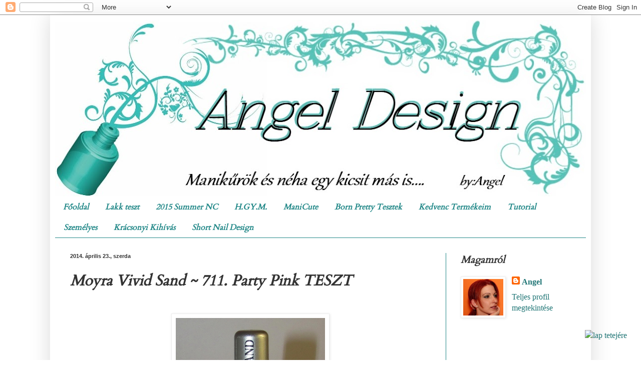

--- FILE ---
content_type: text/html; charset=UTF-8
request_url: https://angeldesign77.blogspot.com/2014/04/moyra-vivid-sand-711-party-pink-teszt.html
body_size: 34890
content:
<!DOCTYPE html>
<html class='v2' dir='ltr' lang='hu'>
<head>
<link href='https://www.blogger.com/static/v1/widgets/335934321-css_bundle_v2.css' rel='stylesheet' type='text/css'/>
<meta content='width=1100' name='viewport'/>
<meta content='text/html; charset=UTF-8' http-equiv='Content-Type'/>
<meta content='blogger' name='generator'/>
<link href='https://angeldesign77.blogspot.com/favicon.ico' rel='icon' type='image/x-icon'/>
<link href='http://angeldesign77.blogspot.com/2014/04/moyra-vivid-sand-711-party-pink-teszt.html' rel='canonical'/>
<link rel="alternate" type="application/atom+xml" title="                                          Angel Design  - Atom" href="https://angeldesign77.blogspot.com/feeds/posts/default" />
<link rel="alternate" type="application/rss+xml" title="                                          Angel Design  - RSS" href="https://angeldesign77.blogspot.com/feeds/posts/default?alt=rss" />
<link rel="service.post" type="application/atom+xml" title="                                          Angel Design  - Atom" href="https://www.blogger.com/feeds/4927522246786240363/posts/default" />

<link rel="alternate" type="application/atom+xml" title="                                          Angel Design  - Atom" href="https://angeldesign77.blogspot.com/feeds/1987677615591805621/comments/default" />
<!--Can't find substitution for tag [blog.ieCssRetrofitLinks]-->
<link href='https://blogger.googleusercontent.com/img/b/R29vZ2xl/AVvXsEgC3jZdkA0CqWiGEx1zFa4ol90oFTjRVyHEivvxFOahFyICPMC3jsddR6fNrm89sEJEwca3yjFKkqslytC3CK6yCdQMq25fiWwdx8ApCvsov3LJ4BsQbURZYDcHjXIXpHwzwCqyoNoh3Gc/s1600/IMG_03261.jpg' rel='image_src'/>
<meta content='http://angeldesign77.blogspot.com/2014/04/moyra-vivid-sand-711-party-pink-teszt.html' property='og:url'/>
<meta content='Moyra Vivid Sand ~ 711. Party Pink TESZT' property='og:title'/>
<meta content='Blog a körömfestésről,kozmetikai termékekről,tapasztalataimról,valamint kedvenceimről ami mások részére is hasznos vagy érdekes lehet.' property='og:description'/>
<meta content='https://blogger.googleusercontent.com/img/b/R29vZ2xl/AVvXsEgC3jZdkA0CqWiGEx1zFa4ol90oFTjRVyHEivvxFOahFyICPMC3jsddR6fNrm89sEJEwca3yjFKkqslytC3CK6yCdQMq25fiWwdx8ApCvsov3LJ4BsQbURZYDcHjXIXpHwzwCqyoNoh3Gc/w1200-h630-p-k-no-nu/IMG_03261.jpg' property='og:image'/>
<title>                                          Angel Design : Moyra Vivid Sand ~ 711. Party Pink TESZT</title>
<style type='text/css'>@font-face{font-family:'Cardo';font-style:normal;font-weight:400;font-display:swap;src:url(//fonts.gstatic.com/s/cardo/v21/wlp_gwjKBV1pqhvP3IE7225PUCk.woff2)format('woff2');unicode-range:U+0304-0305,U+0308,U+0331,U+10330-1034A;}@font-face{font-family:'Cardo';font-style:normal;font-weight:400;font-display:swap;src:url(//fonts.gstatic.com/s/cardo/v21/wlp_gwjKBV1pqhv03IE7225PUCk.woff2)format('woff2');unicode-range:U+1F00-1FFF;}@font-face{font-family:'Cardo';font-style:normal;font-weight:400;font-display:swap;src:url(//fonts.gstatic.com/s/cardo/v21/wlp_gwjKBV1pqhv73IE7225PUCk.woff2)format('woff2');unicode-range:U+0370-0377,U+037A-037F,U+0384-038A,U+038C,U+038E-03A1,U+03A3-03FF;}@font-face{font-family:'Cardo';font-style:normal;font-weight:400;font-display:swap;src:url(//fonts.gstatic.com/s/cardo/v21/wlp_gwjKBV1pqhv63IE7225PUCk.woff2)format('woff2');unicode-range:U+0307-0308,U+0590-05FF,U+200C-2010,U+20AA,U+25CC,U+FB1D-FB4F;}@font-face{font-family:'Cardo';font-style:normal;font-weight:400;font-display:swap;src:url(//fonts.gstatic.com/s/cardo/v21/wlp_gwjKBV1pqhu63IE7225PUCk.woff2)format('woff2');unicode-range:U+10300-1032F;}@font-face{font-family:'Cardo';font-style:normal;font-weight:400;font-display:swap;src:url(//fonts.gstatic.com/s/cardo/v21/wlp_gwjKBV1pqhvM3IE7225PUCk.woff2)format('woff2');unicode-range:U+16A0-16F8;}@font-face{font-family:'Cardo';font-style:normal;font-weight:400;font-display:swap;src:url(//fonts.gstatic.com/s/cardo/v21/wlp_gwjKBV1pqhv23IE7225PUCk.woff2)format('woff2');unicode-range:U+0100-02BA,U+02BD-02C5,U+02C7-02CC,U+02CE-02D7,U+02DD-02FF,U+0304,U+0308,U+0329,U+1D00-1DBF,U+1E00-1E9F,U+1EF2-1EFF,U+2020,U+20A0-20AB,U+20AD-20C0,U+2113,U+2C60-2C7F,U+A720-A7FF;}@font-face{font-family:'Cardo';font-style:normal;font-weight:400;font-display:swap;src:url(//fonts.gstatic.com/s/cardo/v21/wlp_gwjKBV1pqhv43IE7225P.woff2)format('woff2');unicode-range:U+0000-00FF,U+0131,U+0152-0153,U+02BB-02BC,U+02C6,U+02DA,U+02DC,U+0304,U+0308,U+0329,U+2000-206F,U+20AC,U+2122,U+2191,U+2193,U+2212,U+2215,U+FEFF,U+FFFD;}</style>
<style id='page-skin-1' type='text/css'><!--
/*
-----------------------------------------------
Blogger Template Style
Name:     Simple
Designer: Blogger
URL:      www.blogger.com
----------------------------------------------- */
/* Content
----------------------------------------------- */
body {
font: normal normal 16px Georgia, Utopia, 'Palatino Linotype', Palatino, serif;
color: #333333;
background: #ffffff none no-repeat scroll center center;
padding: 0 40px 40px 40px;
}
html body .region-inner {
min-width: 0;
max-width: 100%;
width: auto;
}
h2 {
font-size: 22px;
}
a:link {
text-decoration:none;
color: #217676;
}
a:visited {
text-decoration:none;
color: #333333;
}
a:hover {
text-decoration:underline;
color: #62bfbf;
}
.body-fauxcolumn-outer .fauxcolumn-inner {
background: transparent none repeat scroll top left;
_background-image: none;
}
.body-fauxcolumn-outer .cap-top {
position: absolute;
z-index: 1;
height: 400px;
width: 100%;
}
.body-fauxcolumn-outer .cap-top .cap-left {
width: 100%;
background: transparent none repeat-x scroll top left;
_background-image: none;
}
.content-outer {
-moz-box-shadow: 0 0 40px rgba(0, 0, 0, .15);
-webkit-box-shadow: 0 0 5px rgba(0, 0, 0, .15);
-goog-ms-box-shadow: 0 0 10px #333333;
box-shadow: 0 0 40px rgba(0, 0, 0, .15);
margin-bottom: 1px;
}
.content-inner {
padding: 10px 10px;
}
.content-inner {
background-color: #ffffff;
}
/* Header
----------------------------------------------- */
.header-outer {
background: #ffffff url(//www.blogblog.com/1kt/simple/gradients_deep.png) repeat-x scroll 0 -400px;
_background-image: none;
}
.Header h1 {
font: normal normal 60px Georgia, Utopia, 'Palatino Linotype', Palatino, serif;
color: #ffffff;
text-shadow: -1px -1px 1px rgba(0, 0, 0, .2);
}
.Header h1 a {
color: #ffffff;
}
.Header .description {
font-size: 140%;
color: #333333;
}
.header-inner .Header .titlewrapper {
padding: 22px 30px;
}
.header-inner .Header .descriptionwrapper {
padding: 0 30px;
}
/* Tabs
----------------------------------------------- */
.tabs-inner .section:first-child {
border-top: 0 solid #228888;
}
.tabs-inner .section:first-child ul {
margin-top: -0;
border-top: 0 solid #228888;
border-left: 0 solid #228888;
border-right: 0 solid #228888;
}
.tabs-inner .widget ul {
background: #ffffff none repeat-x scroll 0 -800px;
_background-image: none;
border-bottom: 1px solid #228888;
margin-top: 1px;
margin-left: -30px;
margin-right: -30px;
}
.tabs-inner .widget li a {
display: inline-block;
padding: .6em 1em;
font: italic bold 16px Cardo;
color: #228888;
border-left: 1px solid #ffffff;
border-right: 0 solid #228888;
}
.tabs-inner .widget li:first-child a {
border-left: none;
}
.tabs-inner .widget li.selected a, .tabs-inner .widget li a:hover {
color: #333333;
background-color: #ffffff;
text-decoration: none;
}
/* Columns
----------------------------------------------- */
.main-outer {
border-top: 0 solid #228888;
}
.fauxcolumn-left-outer .fauxcolumn-inner {
border-right: 1px solid #228888;
}
.fauxcolumn-right-outer .fauxcolumn-inner {
border-left: 1px solid #228888;
}
/* Headings
----------------------------------------------- */
div.widget > h2,
div.widget h2.title {
margin: 0 0 1em 0;
font: italic bold 20px Cardo;
color: #333333;
}
/* Widgets
----------------------------------------------- */
.widget .zippy {
color: #228888;
text-shadow: 2px 2px 1px rgba(0, 0, 0, .1);
}
.widget .popular-posts ul {
list-style: none;
}
/* Posts
----------------------------------------------- */
h2.date-header {
font: normal bold 11px Arial, Tahoma, Helvetica, FreeSans, sans-serif;
}
.date-header span {
background-color: transparent;
color: #333333;
padding: inherit;
letter-spacing: inherit;
margin: inherit;
}
.main-inner {
padding-top: 30px;
padding-bottom: 30px;
}
.main-inner .column-center-inner {
padding: 0 15px;
}
.main-inner .column-center-inner .section {
margin: 0 15px;
}
.post {
margin: 0 0 25px 0;
}
h3.post-title, .comments h4 {
font: italic bold 30px Cardo;
margin: .75em 0 0;
}
.post-body {
font-size: 110%;
line-height: 1.4;
position: relative;
}
.post-body img, .post-body .tr-caption-container, .Profile img, .Image img,
.BlogList .item-thumbnail img {
padding: 4px;
background: #ffffff;
border: 1px solid #eeeeee;
-moz-box-shadow: 1px 1px 5px rgba(0, 0, 0, .1);
-webkit-box-shadow: 1px 1px 5px rgba(0, 0, 0, .1);
box-shadow: 1px 1px 5px rgba(0, 0, 0, .1);
}
.post-body img, .post-body .tr-caption-container {
padding: 8px;
}
.post-body .tr-caption-container {
color: #333333;
}
.post-body .tr-caption-container img {
padding: 0;
background: transparent;
border: none;
-moz-box-shadow: 0 0 0 rgba(0, 0, 0, .1);
-webkit-box-shadow: 0 0 0 rgba(0, 0, 0, .1);
box-shadow: 0 0 0 rgba(0, 0, 0, .1);
}
.post-header {
margin: 0 0 1.5em;
line-height: 1.6;
font-size: 90%;
}
.post-footer {
margin: 20px -2px 0;
padding: 5px 10px;
color: #333333;
background-color: #ffffff;
border-bottom: 1px solid #228888;
line-height: 1.6;
font-size: 90%;
}
#comments .comment-author {
padding-top: 1.5em;
border-top: 1px solid #228888;
background-position: 0 1.5em;
}
#comments .comment-author:first-child {
padding-top: 0;
border-top: none;
}
.avatar-image-container {
margin: .2em 0 0;
}
#comments .avatar-image-container img {
border: 1px solid #eeeeee;
}
/* Comments
----------------------------------------------- */
.comments .comments-content .icon.blog-author {
background-repeat: no-repeat;
background-image: url([data-uri]);
}
.comments .comments-content .loadmore a {
border-top: 1px solid #228888;
border-bottom: 1px solid #228888;
}
.comments .comment-thread.inline-thread {
background-color: #ffffff;
}
.comments .continue {
border-top: 2px solid #228888;
}
/* Accents
---------------------------------------------- */
.section-columns td.columns-cell {
border-left: 1px solid #228888;
}
.blog-pager {
background: transparent none no-repeat scroll top center;
}
.blog-pager-older-link, .home-link,
.blog-pager-newer-link {
background-color: #ffffff;
padding: 5px;
}
.footer-outer {
border-top: 0 dashed #bbbbbb;
}
/* Mobile
----------------------------------------------- */
body.mobile  {
background-size: auto;
}
.mobile .body-fauxcolumn-outer {
background: transparent none repeat scroll top left;
}
.mobile .body-fauxcolumn-outer .cap-top {
background-size: 100% auto;
}
.mobile .content-outer {
-webkit-box-shadow: 0 0 3px rgba(0, 0, 0, .15);
box-shadow: 0 0 3px rgba(0, 0, 0, .15);
}
.mobile .tabs-inner .widget ul {
margin-left: 0;
margin-right: 0;
}
.mobile .post {
margin: 0;
}
.mobile .main-inner .column-center-inner .section {
margin: 0;
}
.mobile .date-header span {
padding: 0.1em 10px;
margin: 0 -10px;
}
.mobile h3.post-title {
margin: 0;
}
.mobile .blog-pager {
background: transparent none no-repeat scroll top center;
}
.mobile .footer-outer {
border-top: none;
}
.mobile .main-inner, .mobile .footer-inner {
background-color: #ffffff;
}
.mobile-index-contents {
color: #333333;
}
.mobile-link-button {
background-color: #217676;
}
.mobile-link-button a:link, .mobile-link-button a:visited {
color: #228888;
}
.mobile .tabs-inner .section:first-child {
border-top: none;
}
.mobile .tabs-inner .PageList .widget-content {
background-color: #ffffff;
color: #333333;
border-top: 1px solid #228888;
border-bottom: 1px solid #228888;
}
.mobile .tabs-inner .PageList .widget-content .pagelist-arrow {
border-left: 1px solid #228888;
}

--></style>
<style id='template-skin-1' type='text/css'><!--
body {
min-width: 1080px;
}
.content-outer, .content-fauxcolumn-outer, .region-inner {
min-width: 1080px;
max-width: 1080px;
_width: 1080px;
}
.main-inner .columns {
padding-left: 0;
padding-right: 280px;
}
.main-inner .fauxcolumn-center-outer {
left: 0;
right: 280px;
/* IE6 does not respect left and right together */
_width: expression(this.parentNode.offsetWidth -
parseInt("0") -
parseInt("280px") + 'px');
}
.main-inner .fauxcolumn-left-outer {
width: 0;
}
.main-inner .fauxcolumn-right-outer {
width: 280px;
}
.main-inner .column-left-outer {
width: 0;
right: 100%;
margin-left: -0;
}
.main-inner .column-right-outer {
width: 280px;
margin-right: -280px;
}
#layout {
min-width: 0;
}
#layout .content-outer {
min-width: 0;
width: 800px;
}
#layout .region-inner {
min-width: 0;
width: auto;
}
body#layout div.add_widget {
padding: 8px;
}
body#layout div.add_widget a {
margin-left: 32px;
}
--></style>
<script type='text/javascript'>
        (function(i,s,o,g,r,a,m){i['GoogleAnalyticsObject']=r;i[r]=i[r]||function(){
        (i[r].q=i[r].q||[]).push(arguments)},i[r].l=1*new Date();a=s.createElement(o),
        m=s.getElementsByTagName(o)[0];a.async=1;a.src=g;m.parentNode.insertBefore(a,m)
        })(window,document,'script','https://www.google-analytics.com/analytics.js','ga');
        ga('create', 'UA-37450316-1', 'auto', 'blogger');
        ga('blogger.send', 'pageview');
      </script>
<link href='https://www.blogger.com/dyn-css/authorization.css?targetBlogID=4927522246786240363&amp;zx=ba89f9fe-fc69-4a1d-a365-f8ccc4804b7c' media='none' onload='if(media!=&#39;all&#39;)media=&#39;all&#39;' rel='stylesheet'/><noscript><link href='https://www.blogger.com/dyn-css/authorization.css?targetBlogID=4927522246786240363&amp;zx=ba89f9fe-fc69-4a1d-a365-f8ccc4804b7c' rel='stylesheet'/></noscript>
<meta name='google-adsense-platform-account' content='ca-host-pub-1556223355139109'/>
<meta name='google-adsense-platform-domain' content='blogspot.com'/>

</head>
<body class='loading variant-deep'>
<div class='navbar section' id='navbar' name='Navbar'><div class='widget Navbar' data-version='1' id='Navbar1'><script type="text/javascript">
    function setAttributeOnload(object, attribute, val) {
      if(window.addEventListener) {
        window.addEventListener('load',
          function(){ object[attribute] = val; }, false);
      } else {
        window.attachEvent('onload', function(){ object[attribute] = val; });
      }
    }
  </script>
<div id="navbar-iframe-container"></div>
<script type="text/javascript" src="https://apis.google.com/js/platform.js"></script>
<script type="text/javascript">
      gapi.load("gapi.iframes:gapi.iframes.style.bubble", function() {
        if (gapi.iframes && gapi.iframes.getContext) {
          gapi.iframes.getContext().openChild({
              url: 'https://www.blogger.com/navbar/4927522246786240363?po\x3d1987677615591805621\x26origin\x3dhttps://angeldesign77.blogspot.com',
              where: document.getElementById("navbar-iframe-container"),
              id: "navbar-iframe"
          });
        }
      });
    </script><script type="text/javascript">
(function() {
var script = document.createElement('script');
script.type = 'text/javascript';
script.src = '//pagead2.googlesyndication.com/pagead/js/google_top_exp.js';
var head = document.getElementsByTagName('head')[0];
if (head) {
head.appendChild(script);
}})();
</script>
</div></div>
<div class='body-fauxcolumns'>
<div class='fauxcolumn-outer body-fauxcolumn-outer'>
<div class='cap-top'>
<div class='cap-left'></div>
<div class='cap-right'></div>
</div>
<div class='fauxborder-left'>
<div class='fauxborder-right'></div>
<div class='fauxcolumn-inner'>
</div>
</div>
<div class='cap-bottom'>
<div class='cap-left'></div>
<div class='cap-right'></div>
</div>
</div>
</div>
<div class='content'>
<div class='content-fauxcolumns'>
<div class='fauxcolumn-outer content-fauxcolumn-outer'>
<div class='cap-top'>
<div class='cap-left'></div>
<div class='cap-right'></div>
</div>
<div class='fauxborder-left'>
<div class='fauxborder-right'></div>
<div class='fauxcolumn-inner'>
</div>
</div>
<div class='cap-bottom'>
<div class='cap-left'></div>
<div class='cap-right'></div>
</div>
</div>
</div>
<div class='content-outer'>
<div class='content-cap-top cap-top'>
<div class='cap-left'></div>
<div class='cap-right'></div>
</div>
<div class='fauxborder-left content-fauxborder-left'>
<div class='fauxborder-right content-fauxborder-right'></div>
<div class='content-inner'>
<header>
<div class='header-outer'>
<div class='header-cap-top cap-top'>
<div class='cap-left'></div>
<div class='cap-right'></div>
</div>
<div class='fauxborder-left header-fauxborder-left'>
<div class='fauxborder-right header-fauxborder-right'></div>
<div class='region-inner header-inner'>
<div class='header section' id='header' name='Fejléc'><div class='widget Header' data-version='1' id='Header1'>
<div id='header-inner'>
<a href='https://angeldesign77.blogspot.com/' style='display: block'>
<img alt='                                          Angel Design ' height='353px; ' id='Header1_headerimg' src='https://blogger.googleusercontent.com/img/b/R29vZ2xl/AVvXsEjjD6V81ayXaFamX4wkpTR2toODg_35fEfuQrtLLGREPoUcxk_qeniKinaN8Szw9LBViBA84xcBnpjedSc90FRqeyV2AuLIsqOg4zb9b0TKgtcmWzfilunCsFpNYWBxYVW_rnYTejQFo14/s1060/fejl%25C3%25A9c+t%25C3%25BCrkiz.jpg' style='display: block' width='1060px; '/>
</a>
</div>
</div></div>
</div>
</div>
<div class='header-cap-bottom cap-bottom'>
<div class='cap-left'></div>
<div class='cap-right'></div>
</div>
</div>
</header>
<div class='tabs-outer'>
<div class='tabs-cap-top cap-top'>
<div class='cap-left'></div>
<div class='cap-right'></div>
</div>
<div class='fauxborder-left tabs-fauxborder-left'>
<div class='fauxborder-right tabs-fauxborder-right'></div>
<div class='region-inner tabs-inner'>
<div class='tabs section' id='crosscol' name='Oszlopokon keresztül ívelő szakasz'><div class='widget PageList' data-version='1' id='PageList1'>
<h2>Oldalak</h2>
<div class='widget-content'>
<ul>
<li>
<a href='https://angeldesign77.blogspot.com/'>Főoldal</a>
</li>
<li>
<a href='http://angeldesign77.blogspot.hu/search/label/teszt'>Lakk teszt</a>
</li>
<li>
<a href='http://angeldesign77.blogspot.hu/search/label/2015%20Summer%20NC'>2015 Summer NC</a>
</li>
<li>
<a href='http://angeldesign77.blogspot.hu/search/label/H.GY.M.'>H.GY.M.</a>
</li>
<li>
<a href='http://angeldesign77.blogspot.hu/search/label/ManiCute'>ManiCute</a>
</li>
<li>
<a href='http://angeldesign77.blogspot.hu/search/label/Born%20Pretty'>Born Pretty Tesztek</a>
</li>
<li>
<a href='http://angeldesign77.blogspot.hu/search/label/kedvencek'>Kedvenc Termékeim</a>
</li>
<li>
<a href='http://angeldesign77.blogspot.hu/search/label/tutorial'>Tutorial</a>
</li>
<li>
<a href='http://angeldesign77.blogspot.hu/search/label/Szem%C3%A9lyes'>Személyes</a>
</li>
<li>
<a href='http://angeldesign77.blogspot.hu/search/label/Kar%C3%A1csonyi%20kih%C3%ADv%C3%A1s'>Krácsonyi Kihívás</a>
</li>
<li>
<a href='http://angeldesign77.blogspot.hu/search/label/Short%20Nail%20Design'>Short Nail Design</a>
</li>
</ul>
<div class='clear'></div>
</div>
</div></div>
<div class='tabs no-items section' id='crosscol-overflow' name='Cross-Column 2'></div>
</div>
</div>
<div class='tabs-cap-bottom cap-bottom'>
<div class='cap-left'></div>
<div class='cap-right'></div>
</div>
</div>
<div class='main-outer'>
<div class='main-cap-top cap-top'>
<div class='cap-left'></div>
<div class='cap-right'></div>
</div>
<div class='fauxborder-left main-fauxborder-left'>
<div class='fauxborder-right main-fauxborder-right'></div>
<div class='region-inner main-inner'>
<div class='columns fauxcolumns'>
<div class='fauxcolumn-outer fauxcolumn-center-outer'>
<div class='cap-top'>
<div class='cap-left'></div>
<div class='cap-right'></div>
</div>
<div class='fauxborder-left'>
<div class='fauxborder-right'></div>
<div class='fauxcolumn-inner'>
</div>
</div>
<div class='cap-bottom'>
<div class='cap-left'></div>
<div class='cap-right'></div>
</div>
</div>
<div class='fauxcolumn-outer fauxcolumn-left-outer'>
<div class='cap-top'>
<div class='cap-left'></div>
<div class='cap-right'></div>
</div>
<div class='fauxborder-left'>
<div class='fauxborder-right'></div>
<div class='fauxcolumn-inner'>
</div>
</div>
<div class='cap-bottom'>
<div class='cap-left'></div>
<div class='cap-right'></div>
</div>
</div>
<div class='fauxcolumn-outer fauxcolumn-right-outer'>
<div class='cap-top'>
<div class='cap-left'></div>
<div class='cap-right'></div>
</div>
<div class='fauxborder-left'>
<div class='fauxborder-right'></div>
<div class='fauxcolumn-inner'>
</div>
</div>
<div class='cap-bottom'>
<div class='cap-left'></div>
<div class='cap-right'></div>
</div>
</div>
<!-- corrects IE6 width calculation -->
<div class='columns-inner'>
<div class='column-center-outer'>
<div class='column-center-inner'>
<div class='main section' id='main' name='Elsődleges'><div class='widget Blog' data-version='1' id='Blog1'>
<div class='blog-posts hfeed'>

          <div class="date-outer">
        
<h2 class='date-header'><span>2014. április 23., szerda</span></h2>

          <div class="date-posts">
        
<div class='post-outer'>
<div class='post hentry uncustomized-post-template' itemprop='blogPost' itemscope='itemscope' itemtype='http://schema.org/BlogPosting'>
<meta content='https://blogger.googleusercontent.com/img/b/R29vZ2xl/AVvXsEgC3jZdkA0CqWiGEx1zFa4ol90oFTjRVyHEivvxFOahFyICPMC3jsddR6fNrm89sEJEwca3yjFKkqslytC3CK6yCdQMq25fiWwdx8ApCvsov3LJ4BsQbURZYDcHjXIXpHwzwCqyoNoh3Gc/s1600/IMG_03261.jpg' itemprop='image_url'/>
<meta content='4927522246786240363' itemprop='blogId'/>
<meta content='1987677615591805621' itemprop='postId'/>
<a name='1987677615591805621'></a>
<h3 class='post-title entry-title' itemprop='name'>
Moyra Vivid Sand ~ 711. Party Pink TESZT
</h3>
<div class='post-header'>
<div class='post-header-line-1'></div>
</div>
<div class='post-body entry-content' id='post-body-1987677615591805621' itemprop='description articleBody'>
<div class="separator" style="clear: both; text-align: center;">
<br /></div>
<div class="separator" style="clear: both; text-align: center;">
<a href="https://blogger.googleusercontent.com/img/b/R29vZ2xl/AVvXsEgC3jZdkA0CqWiGEx1zFa4ol90oFTjRVyHEivvxFOahFyICPMC3jsddR6fNrm89sEJEwca3yjFKkqslytC3CK6yCdQMq25fiWwdx8ApCvsov3LJ4BsQbURZYDcHjXIXpHwzwCqyoNoh3Gc/s1600/IMG_03261.jpg" imageanchor="1" style="margin-left: 1em; margin-right: 1em;"><img border="0" height="400" src="https://blogger.googleusercontent.com/img/b/R29vZ2xl/AVvXsEgC3jZdkA0CqWiGEx1zFa4ol90oFTjRVyHEivvxFOahFyICPMC3jsddR6fNrm89sEJEwca3yjFKkqslytC3CK6yCdQMq25fiWwdx8ApCvsov3LJ4BsQbURZYDcHjXIXpHwzwCqyoNoh3Gc/s1600/IMG_03261.jpg" width="298" /></a></div>
<div class="separator" style="clear: both; text-align: center;">
Még két lakk bemutatásával maradtam adós,</div>
<div class="separator" style="clear: both; text-align: center;">
amit a Moyra küldött nekem tesztelésre.</div>
<div class="separator" style="clear: both; text-align: center;">
</div>
<a name="more"></a><br />
<br />
<div class="separator" style="clear: both; text-align: center;">
Ma ezt a pink csillámos sand lakkot választotta.</div>
<div class="separator" style="clear: both; text-align: center;">
Nem bántam meg,mert nekem nagyon tetszik.</div>
<div class="separator" style="clear: both; text-align: center;">
Teljesen jó kedvem lett ettől a vidám színtől,mikor felkentem a körmeimre.</div>
<div class="separator" style="clear: both; text-align: center;">
<br /></div>
<div class="separator" style="clear: both; text-align: center;">
Én beleszerettem ebbe a lakkba!</div>
<div class="separator" style="clear: both; text-align: center;">
Nagyon tetszik ez a finom kristályos csillogás ami a felületén látható.</div>
<div class="separator" style="clear: both; text-align: center;">
Csodás szerintem!:)</div>
<div class="separator" style="clear: both; text-align: center;">
<br /></div>
<div class="separator" style="clear: both; text-align: center;">
Már nem is írom le,mi minden jó tulajdonsággal rendelkezik ez a lakk is,</div>
<div class="separator" style="clear: both; text-align: center;">
mint a többi már tesztelt más árnyalat ebből a szériából.</div>
<div class="separator" style="clear: both; text-align: center;">
Aki esetleg nem látta a többi bejegyzésemet a Moyra</div>
<div class="separator" style="clear: both; text-align: center;">
címszó alatt megtalálhatja a többi tesztet is.</div>
<div class="separator" style="clear: both; text-align: center;">
Teljesen elégedett vagyok minden szempontból ezekkel a lakokkal.</div>
<div class="separator" style="clear: both; text-align: center;">
<br /></div>
<div class="separator" style="clear: both; text-align: center;">
Két rétegben láthatjátok a lakkot a következő képeken.</div>
<div class="separator" style="clear: both; text-align: center;">
Kicsit sok kép készült,de nem tudtam betelni a látvánnyal... ;)</div>
<div class="separator" style="clear: both; text-align: center;">
<br /></div>
<div class="separator" style="clear: both; text-align: center;">
<br /></div>
<div class="separator" style="clear: both; text-align: center;">
<a href="https://blogger.googleusercontent.com/img/b/R29vZ2xl/AVvXsEikihN7MCVsGHREoVG4kZlAcrey0SugqEZOwK-BrGkSjKNK5tZOD7WwifpDrFOAOBi0482djc_Bdw0RKr1vB74JKL9E88RxRABC_hV7zotNUKU2u2vdCo-HJ1C6w-q2lh_yqTz1K0wGsaM/s1600/IMG_03321.jpg" imageanchor="1" style="margin-left: 1em; margin-right: 1em;"><img border="0" height="640" src="https://blogger.googleusercontent.com/img/b/R29vZ2xl/AVvXsEikihN7MCVsGHREoVG4kZlAcrey0SugqEZOwK-BrGkSjKNK5tZOD7WwifpDrFOAOBi0482djc_Bdw0RKr1vB74JKL9E88RxRABC_hV7zotNUKU2u2vdCo-HJ1C6w-q2lh_yqTz1K0wGsaM/s1600/IMG_03321.jpg" width="478" /></a></div>
<div class="separator" style="clear: both; text-align: center;">
<br /></div>
<br />
<div class="separator" style="clear: both; text-align: center;">
<a href="https://blogger.googleusercontent.com/img/b/R29vZ2xl/AVvXsEjM005jn7JtpHrJHgjeGQ19LNVvS_sBO6g53hS0mT5bL4vqxB8XDOB6Ol7rbGlf3uvVrx3XapJtXHakPAa20PY70b0yAY-hEjuNOibcLioWxMSKkeoCMmK3wnUKimUs9fSojgzzp63LhV0/s1600/IMG_03431.jpg" imageanchor="1" style="margin-left: 1em; margin-right: 1em;"><img border="0" height="640" src="https://blogger.googleusercontent.com/img/b/R29vZ2xl/AVvXsEjM005jn7JtpHrJHgjeGQ19LNVvS_sBO6g53hS0mT5bL4vqxB8XDOB6Ol7rbGlf3uvVrx3XapJtXHakPAa20PY70b0yAY-hEjuNOibcLioWxMSKkeoCMmK3wnUKimUs9fSojgzzp63LhV0/s1600/IMG_03431.jpg" width="480" /></a></div>
<div class="separator" style="clear: both; text-align: center;">
<br /></div>
<div class="separator" style="clear: both; text-align: center;">
<br /></div>
<div class="separator" style="clear: both; text-align: center;">
<a href="https://blogger.googleusercontent.com/img/b/R29vZ2xl/AVvXsEiXAQ7HH9umgTzsnANXQExf6_hbvuweAcDtLm6wMjJ3RQOr6rA1AlwtGvlGKLPTvVmoUD1mhZg771oTOua4fMgwW5BoT6hJ9bKKT5firTpjeEPOJjjG67_Z74aBKg-ByBPmE-7hT8yW91I/s1600/IMG_03371.jpg" imageanchor="1" style="margin-left: 1em; margin-right: 1em;"><img border="0" height="640" src="https://blogger.googleusercontent.com/img/b/R29vZ2xl/AVvXsEiXAQ7HH9umgTzsnANXQExf6_hbvuweAcDtLm6wMjJ3RQOr6rA1AlwtGvlGKLPTvVmoUD1mhZg771oTOua4fMgwW5BoT6hJ9bKKT5firTpjeEPOJjjG67_Z74aBKg-ByBPmE-7hT8yW91I/s1600/IMG_03371.jpg" width="480" /></a></div>
<div class="separator" style="clear: both; text-align: center;">
<br /></div>
<br />
<div class="separator" style="clear: both; text-align: center;">
<a href="https://blogger.googleusercontent.com/img/b/R29vZ2xl/AVvXsEgkge7no61clL7HpFPKBQCePdeyN6C-OAHZZ1Szhf98WqdTKsID2fIH7U8iq-VGKUiVf4SnTMkvoaOjAsj_Rsy5tcSf-PDgqPhBNkIKq4bwMYcblWDdEAuUYC3pseTtSZFAnBXQTxQ5Nu4/s1600/IMG_03381.jpg" imageanchor="1" style="margin-left: 1em; margin-right: 1em;"><img border="0" height="640" src="https://blogger.googleusercontent.com/img/b/R29vZ2xl/AVvXsEgkge7no61clL7HpFPKBQCePdeyN6C-OAHZZ1Szhf98WqdTKsID2fIH7U8iq-VGKUiVf4SnTMkvoaOjAsj_Rsy5tcSf-PDgqPhBNkIKq4bwMYcblWDdEAuUYC3pseTtSZFAnBXQTxQ5Nu4/s1600/IMG_03381.jpg" width="478" /></a></div>
<div class="separator" style="clear: both; text-align: center;">
<br /></div>
<div class="separator" style="clear: both; text-align: center;">
Nem szerettem volna eltakarni a lakk szépségét sok mintával,</div>
<div class="separator" style="clear: both; text-align: center;">
mert szerintem így önmagában is gyönyörű.</div>
<div class="separator" style="clear: both; text-align: center;">
Ezért a gyűrűs ujjamra került 3 kocka alakú szegecs díszítésképpen.</div>
<div class="separator" style="clear: both; text-align: center;">
<br /></div>
<div class="separator" style="clear: both; text-align: center;">
<a href="https://blogger.googleusercontent.com/img/b/R29vZ2xl/AVvXsEjHIUCQlObfAgeeBKFFVZlVkDlIGUHoTIjxitmJeswlzYZuoGXRrMcrMmPSmlkifKeRdHVoB7ds3JxOU8bZ_IIzbZJJdGIYPiZllOeHovXOdvzUJYXY3C67FF4hNRApN-royylPqcUg3vg/s1600/IMG_03481.jpg" imageanchor="1" style="margin-left: 1em; margin-right: 1em;"><img border="0" height="640" src="https://blogger.googleusercontent.com/img/b/R29vZ2xl/AVvXsEjHIUCQlObfAgeeBKFFVZlVkDlIGUHoTIjxitmJeswlzYZuoGXRrMcrMmPSmlkifKeRdHVoB7ds3JxOU8bZ_IIzbZJJdGIYPiZllOeHovXOdvzUJYXY3C67FF4hNRApN-royylPqcUg3vg/s1600/IMG_03481.jpg" width="480" /></a></div>
<div class="separator" style="clear: both; text-align: center;">
<br /></div>
<br />
<div class="separator" style="clear: both; text-align: center;">
<a href="https://blogger.googleusercontent.com/img/b/R29vZ2xl/AVvXsEh3qSaQcpqZ6xbiZnfPcmIzg9cgJBGJgfSpBLJ5tGP_ahkrNv8iygrWJQxCjZH9Ma6L6HBzpNPIsirKpGfgIbvNHuIgp3G-PFLTtMb9cb4dyLJtFH9Q4yHoUfNlaxclve9q5EEv3f8tmc0/s1600/IMG_03491.jpg" imageanchor="1" style="margin-left: 1em; margin-right: 1em;"><img border="0" height="640" src="https://blogger.googleusercontent.com/img/b/R29vZ2xl/AVvXsEh3qSaQcpqZ6xbiZnfPcmIzg9cgJBGJgfSpBLJ5tGP_ahkrNv8iygrWJQxCjZH9Ma6L6HBzpNPIsirKpGfgIbvNHuIgp3G-PFLTtMb9cb4dyLJtFH9Q4yHoUfNlaxclve9q5EEv3f8tmc0/s1600/IMG_03491.jpg" width="480" /></a></div>
<div class="separator" style="clear: both; text-align: center;">
<br /></div>
<br />
<div class="separator" style="clear: both; text-align: center;">
<a href="https://blogger.googleusercontent.com/img/b/R29vZ2xl/AVvXsEjTqjViI1gYukF3IFouTcybUNt6qgXNVa7pBYAvgdzEkB-l4HXEbgipLnwipTBbnUjLON0JbC9UYqokVoxz0D_8JSN3B418C-2dzbaXKJHhQ61nSimbPoWqNgRqcQGmkKws-hWDglXWS-I/s1600/IMG_03531.jpg" imageanchor="1" style="margin-left: 1em; margin-right: 1em;"><img border="0" height="640" src="https://blogger.googleusercontent.com/img/b/R29vZ2xl/AVvXsEjTqjViI1gYukF3IFouTcybUNt6qgXNVa7pBYAvgdzEkB-l4HXEbgipLnwipTBbnUjLON0JbC9UYqokVoxz0D_8JSN3B418C-2dzbaXKJHhQ61nSimbPoWqNgRqcQGmkKws-hWDglXWS-I/s1600/IMG_03531.jpg" width="480" /></a></div>
<div class="separator" style="clear: both; text-align: center;">
<br /></div>
<br />
<div class="separator" style="clear: both; text-align: center;">
<a href="https://blogger.googleusercontent.com/img/b/R29vZ2xl/AVvXsEiTzoJcbPPAn0WYtPRq2KeFxHYpgs1nqyAyKWGVTqXPsY0Px38KkxeAwTfj9VdM3YXQvRzK49lL2W2-3CA2YeSMZPmqHlpCH3q5rCsIkIuEnam0vSUOfx1wZuBF9yUQyf9Jh3fkyHnt8lo/s1600/IMG_03541.jpg" imageanchor="1" style="margin-left: 1em; margin-right: 1em;"><img border="0" height="480" src="https://blogger.googleusercontent.com/img/b/R29vZ2xl/AVvXsEiTzoJcbPPAn0WYtPRq2KeFxHYpgs1nqyAyKWGVTqXPsY0Px38KkxeAwTfj9VdM3YXQvRzK49lL2W2-3CA2YeSMZPmqHlpCH3q5rCsIkIuEnam0vSUOfx1wZuBF9yUQyf9Jh3fkyHnt8lo/s1600/IMG_03541.jpg" width="640" /></a></div>
<div class="separator" style="clear: both; text-align: center;">
<br /></div>
<div class="separator" style="clear: both; text-align: center;">
<br /></div>
<div class="separator" style="clear: both; text-align: center;">
<br /></div>
<div class="separator" style="clear: both; text-align: center;">
Kíváncsi vagyok nektek mi a véleményetek erről a lakkról.</div>
<div class="separator" style="clear: both; text-align: center;">
Szeretitek a neon és a sand lakkokat?</div>
<div class="separator" style="clear: both; text-align: center;">
Na és a kettő ötvözetét? ;)</div>
<div class="separator" style="clear: both; text-align: center;">
<br /></div>
<div class="separator" style="clear: both; text-align: center;">
<br /></div>
<div class="separator" style="clear: both; text-align: center;">
<br /></div>
<div class="separator" style="clear: both; text-align: center;">
<a href="https://blogger.googleusercontent.com/img/b/R29vZ2xl/AVvXsEiq3bRBYubRHRk9Ow7a1qT53F0_0WDNqtNU2qmXLj6Ml0YO2z5LKEEo6-O0VHUcGdL2z5L_3jwmhutdIrXz-Yx7cd5JtkNOepWR-gUQndWB3q0jiMl_oLQtjIrSj6t5gXFcJUNJ0HxiMZU/s1600/7DAB1937DAA335B2AB1E5E123EE26684.png" imageanchor="1" style="margin-left: 1em; margin-right: 1em;"><img border="0" src="https://blogger.googleusercontent.com/img/b/R29vZ2xl/AVvXsEiq3bRBYubRHRk9Ow7a1qT53F0_0WDNqtNU2qmXLj6Ml0YO2z5LKEEo6-O0VHUcGdL2z5L_3jwmhutdIrXz-Yx7cd5JtkNOepWR-gUQndWB3q0jiMl_oLQtjIrSj6t5gXFcJUNJ0HxiMZU/s1600/7DAB1937DAA335B2AB1E5E123EE26684.png" /></a></div>
<br />
<div style='clear: both;'></div>
</div>
<div class='post-footer'>
<div class='post-footer-line post-footer-line-1'>
<span class='post-author vcard'>
Bejegyezte:
<span class='fn' itemprop='author' itemscope='itemscope' itemtype='http://schema.org/Person'>
<meta content='https://www.blogger.com/profile/17286790677366734821' itemprop='url'/>
<a class='g-profile' href='https://www.blogger.com/profile/17286790677366734821' rel='author' title='author profile'>
<span itemprop='name'>Angel</span>
</a>
</span>
</span>
<span class='post-timestamp'>
dátum:
<meta content='http://angeldesign77.blogspot.com/2014/04/moyra-vivid-sand-711-party-pink-teszt.html' itemprop='url'/>
<a class='timestamp-link' href='https://angeldesign77.blogspot.com/2014/04/moyra-vivid-sand-711-party-pink-teszt.html' rel='bookmark' title='permanent link'><abbr class='published' itemprop='datePublished' title='2014-04-23T09:00:00+02:00'>9:00</abbr></a>
</span>
<span class='post-comment-link'>
</span>
<span class='post-icons'>
<span class='item-control blog-admin pid-421471959'>
<a href='https://www.blogger.com/post-edit.g?blogID=4927522246786240363&postID=1987677615591805621&from=pencil' title='Bejegyzés szerkesztése'>
<img alt='' class='icon-action' height='18' src='https://resources.blogblog.com/img/icon18_edit_allbkg.gif' width='18'/>
</a>
</span>
</span>
<div class='post-share-buttons goog-inline-block'>
</div>
</div>
<div class='post-footer-line post-footer-line-2'>
<span class='post-labels'>
Címkék:
<a href='https://angeldesign77.blogspot.com/search/label/lakk' rel='tag'>lakk</a>,
<a href='https://angeldesign77.blogspot.com/search/label/Moyra' rel='tag'>Moyra</a>,
<a href='https://angeldesign77.blogspot.com/search/label/neon' rel='tag'>neon</a>,
<a href='https://angeldesign77.blogspot.com/search/label/pink' rel='tag'>pink</a>,
<a href='https://angeldesign77.blogspot.com/search/label/sand' rel='tag'>sand</a>,
<a href='https://angeldesign77.blogspot.com/search/label/teszt' rel='tag'>teszt</a>
</span>
</div>
<div class='post-footer-line post-footer-line-3'>
<span class='post-location'>
</span>
</div>
</div>
</div>
<div class='comments' id='comments'>
<a name='comments'></a>
<h4>19 megjegyzés:</h4>
<div class='comments-content'>
<script async='async' src='' type='text/javascript'></script>
<script type='text/javascript'>
    (function() {
      var items = null;
      var msgs = null;
      var config = {};

// <![CDATA[
      var cursor = null;
      if (items && items.length > 0) {
        cursor = parseInt(items[items.length - 1].timestamp) + 1;
      }

      var bodyFromEntry = function(entry) {
        var text = (entry &&
                    ((entry.content && entry.content.$t) ||
                     (entry.summary && entry.summary.$t))) ||
            '';
        if (entry && entry.gd$extendedProperty) {
          for (var k in entry.gd$extendedProperty) {
            if (entry.gd$extendedProperty[k].name == 'blogger.contentRemoved') {
              return '<span class="deleted-comment">' + text + '</span>';
            }
          }
        }
        return text;
      }

      var parse = function(data) {
        cursor = null;
        var comments = [];
        if (data && data.feed && data.feed.entry) {
          for (var i = 0, entry; entry = data.feed.entry[i]; i++) {
            var comment = {};
            // comment ID, parsed out of the original id format
            var id = /blog-(\d+).post-(\d+)/.exec(entry.id.$t);
            comment.id = id ? id[2] : null;
            comment.body = bodyFromEntry(entry);
            comment.timestamp = Date.parse(entry.published.$t) + '';
            if (entry.author && entry.author.constructor === Array) {
              var auth = entry.author[0];
              if (auth) {
                comment.author = {
                  name: (auth.name ? auth.name.$t : undefined),
                  profileUrl: (auth.uri ? auth.uri.$t : undefined),
                  avatarUrl: (auth.gd$image ? auth.gd$image.src : undefined)
                };
              }
            }
            if (entry.link) {
              if (entry.link[2]) {
                comment.link = comment.permalink = entry.link[2].href;
              }
              if (entry.link[3]) {
                var pid = /.*comments\/default\/(\d+)\?.*/.exec(entry.link[3].href);
                if (pid && pid[1]) {
                  comment.parentId = pid[1];
                }
              }
            }
            comment.deleteclass = 'item-control blog-admin';
            if (entry.gd$extendedProperty) {
              for (var k in entry.gd$extendedProperty) {
                if (entry.gd$extendedProperty[k].name == 'blogger.itemClass') {
                  comment.deleteclass += ' ' + entry.gd$extendedProperty[k].value;
                } else if (entry.gd$extendedProperty[k].name == 'blogger.displayTime') {
                  comment.displayTime = entry.gd$extendedProperty[k].value;
                }
              }
            }
            comments.push(comment);
          }
        }
        return comments;
      };

      var paginator = function(callback) {
        if (hasMore()) {
          var url = config.feed + '?alt=json&v=2&orderby=published&reverse=false&max-results=50';
          if (cursor) {
            url += '&published-min=' + new Date(cursor).toISOString();
          }
          window.bloggercomments = function(data) {
            var parsed = parse(data);
            cursor = parsed.length < 50 ? null
                : parseInt(parsed[parsed.length - 1].timestamp) + 1
            callback(parsed);
            window.bloggercomments = null;
          }
          url += '&callback=bloggercomments';
          var script = document.createElement('script');
          script.type = 'text/javascript';
          script.src = url;
          document.getElementsByTagName('head')[0].appendChild(script);
        }
      };
      var hasMore = function() {
        return !!cursor;
      };
      var getMeta = function(key, comment) {
        if ('iswriter' == key) {
          var matches = !!comment.author
              && comment.author.name == config.authorName
              && comment.author.profileUrl == config.authorUrl;
          return matches ? 'true' : '';
        } else if ('deletelink' == key) {
          return config.baseUri + '/comment/delete/'
               + config.blogId + '/' + comment.id;
        } else if ('deleteclass' == key) {
          return comment.deleteclass;
        }
        return '';
      };

      var replybox = null;
      var replyUrlParts = null;
      var replyParent = undefined;

      var onReply = function(commentId, domId) {
        if (replybox == null) {
          // lazily cache replybox, and adjust to suit this style:
          replybox = document.getElementById('comment-editor');
          if (replybox != null) {
            replybox.height = '250px';
            replybox.style.display = 'block';
            replyUrlParts = replybox.src.split('#');
          }
        }
        if (replybox && (commentId !== replyParent)) {
          replybox.src = '';
          document.getElementById(domId).insertBefore(replybox, null);
          replybox.src = replyUrlParts[0]
              + (commentId ? '&parentID=' + commentId : '')
              + '#' + replyUrlParts[1];
          replyParent = commentId;
        }
      };

      var hash = (window.location.hash || '#').substring(1);
      var startThread, targetComment;
      if (/^comment-form_/.test(hash)) {
        startThread = hash.substring('comment-form_'.length);
      } else if (/^c[0-9]+$/.test(hash)) {
        targetComment = hash.substring(1);
      }

      // Configure commenting API:
      var configJso = {
        'maxDepth': config.maxThreadDepth
      };
      var provider = {
        'id': config.postId,
        'data': items,
        'loadNext': paginator,
        'hasMore': hasMore,
        'getMeta': getMeta,
        'onReply': onReply,
        'rendered': true,
        'initComment': targetComment,
        'initReplyThread': startThread,
        'config': configJso,
        'messages': msgs
      };

      var render = function() {
        if (window.goog && window.goog.comments) {
          var holder = document.getElementById('comment-holder');
          window.goog.comments.render(holder, provider);
        }
      };

      // render now, or queue to render when library loads:
      if (window.goog && window.goog.comments) {
        render();
      } else {
        window.goog = window.goog || {};
        window.goog.comments = window.goog.comments || {};
        window.goog.comments.loadQueue = window.goog.comments.loadQueue || [];
        window.goog.comments.loadQueue.push(render);
      }
    })();
// ]]>
  </script>
<div id='comment-holder'>
<div class="comment-thread toplevel-thread"><ol id="top-ra"><li class="comment" id="c7313726933631884450"><div class="avatar-image-container"><img src="//blogger.googleusercontent.com/img/b/R29vZ2xl/AVvXsEjFOQo21Z1aLYqWcEBhh0aRpMjD04cW6dcON6S8Kz-kbMD7yq7wuLpgtYruxe2A4FeWK-6ibDnUsXNVjf0CG2jgOMqV5yyC8fk01LNRg4xQztfh8jG-aYRatimNgWP64Q/s45-c/Katy_20100707.JPG" alt=""/></div><div class="comment-block"><div class="comment-header"><cite class="user"><a href="https://www.blogger.com/profile/05482700874577598871" rel="nofollow">djkaty</a></cite><span class="icon user "></span><span class="datetime secondary-text"><a rel="nofollow" href="https://angeldesign77.blogspot.com/2014/04/moyra-vivid-sand-711-party-pink-teszt.html?showComment=1398236959209#c7313726933631884450">2014. április 23. 9:09</a></span></div><p class="comment-content">Nagyon jó ötlet volt szegecsekkel kombinálni! Tökéletes az összkép :-)</p><span class="comment-actions secondary-text"><a class="comment-reply" target="_self" data-comment-id="7313726933631884450">Válasz</a><span class="item-control blog-admin blog-admin pid-2040761365"><a target="_self" href="https://www.blogger.com/comment/delete/4927522246786240363/7313726933631884450">Törlés</a></span></span></div><div class="comment-replies"><div id="c7313726933631884450-rt" class="comment-thread inline-thread"><span class="thread-toggle thread-expanded"><span class="thread-arrow"></span><span class="thread-count"><a target="_self">Válaszok</a></span></span><ol id="c7313726933631884450-ra" class="thread-chrome thread-expanded"><div><li class="comment" id="c8194729563628600318"><div class="avatar-image-container"><img src="//blogger.googleusercontent.com/img/b/R29vZ2xl/AVvXsEj7VZpOEzC0nfxyP27KNuR90nSvZE9f61JdfmeTD-qMnhK24rvGRfh2jRvp8r0wMKIc8qC_HDuDq5HqUEFdDJyEjjMP8NxyjxAULO-OwGACvvh5vGk360uxzQzBzQahHg4/s45-c/*" alt=""/></div><div class="comment-block"><div class="comment-header"><cite class="user"><a href="https://www.blogger.com/profile/17286790677366734821" rel="nofollow">Angel</a></cite><span class="icon user blog-author"></span><span class="datetime secondary-text"><a rel="nofollow" href="https://angeldesign77.blogspot.com/2014/04/moyra-vivid-sand-711-party-pink-teszt.html?showComment=1398241342762#c8194729563628600318">2014. április 23. 10:22</a></span></div><p class="comment-content">Köszi szépen!:)</p><span class="comment-actions secondary-text"><span class="item-control blog-admin blog-admin pid-421471959"><a target="_self" href="https://www.blogger.com/comment/delete/4927522246786240363/8194729563628600318">Törlés</a></span></span></div><div class="comment-replies"><div id="c8194729563628600318-rt" class="comment-thread inline-thread hidden"><span class="thread-toggle thread-expanded"><span class="thread-arrow"></span><span class="thread-count"><a target="_self">Válaszok</a></span></span><ol id="c8194729563628600318-ra" class="thread-chrome thread-expanded"><div></div><div id="c8194729563628600318-continue" class="continue"><a class="comment-reply" target="_self" data-comment-id="8194729563628600318">Válasz</a></div></ol></div></div><div class="comment-replybox-single" id="c8194729563628600318-ce"></div></li></div><div id="c7313726933631884450-continue" class="continue"><a class="comment-reply" target="_self" data-comment-id="7313726933631884450">Válasz</a></div></ol></div></div><div class="comment-replybox-single" id="c7313726933631884450-ce"></div></li><li class="comment" id="c8244429682770095486"><div class="avatar-image-container"><img src="//www.blogger.com/img/blogger_logo_round_35.png" alt=""/></div><div class="comment-block"><div class="comment-header"><cite class="user"><a href="https://www.blogger.com/profile/17521947024396970914" rel="nofollow">mdollasnails</a></cite><span class="icon user "></span><span class="datetime secondary-text"><a rel="nofollow" href="https://angeldesign77.blogspot.com/2014/04/moyra-vivid-sand-711-party-pink-teszt.html?showComment=1398237978181#c8244429682770095486">2014. április 23. 9:26</a></span></div><p class="comment-content">kell. :D :D <br>nekem szegeccsel nem tetszik,kár elnyomni ezt a szépséget</p><span class="comment-actions secondary-text"><a class="comment-reply" target="_self" data-comment-id="8244429682770095486">Válasz</a><span class="item-control blog-admin blog-admin pid-1372650091"><a target="_self" href="https://www.blogger.com/comment/delete/4927522246786240363/8244429682770095486">Törlés</a></span></span></div><div class="comment-replies"><div id="c8244429682770095486-rt" class="comment-thread inline-thread"><span class="thread-toggle thread-expanded"><span class="thread-arrow"></span><span class="thread-count"><a target="_self">Válaszok</a></span></span><ol id="c8244429682770095486-ra" class="thread-chrome thread-expanded"><div><li class="comment" id="c37816183243517646"><div class="avatar-image-container"><img src="//blogger.googleusercontent.com/img/b/R29vZ2xl/AVvXsEj7VZpOEzC0nfxyP27KNuR90nSvZE9f61JdfmeTD-qMnhK24rvGRfh2jRvp8r0wMKIc8qC_HDuDq5HqUEFdDJyEjjMP8NxyjxAULO-OwGACvvh5vGk360uxzQzBzQahHg4/s45-c/*" alt=""/></div><div class="comment-block"><div class="comment-header"><cite class="user"><a href="https://www.blogger.com/profile/17286790677366734821" rel="nofollow">Angel</a></cite><span class="icon user blog-author"></span><span class="datetime secondary-text"><a rel="nofollow" href="https://angeldesign77.blogspot.com/2014/04/moyra-vivid-sand-711-party-pink-teszt.html?showComment=1398241402829#c37816183243517646">2014. április 23. 10:23</a></span></div><p class="comment-content">Szerintem is szuper.:) Mentségemre csak egyikre raktam..:D</p><span class="comment-actions secondary-text"><span class="item-control blog-admin blog-admin pid-421471959"><a target="_self" href="https://www.blogger.com/comment/delete/4927522246786240363/37816183243517646">Törlés</a></span></span></div><div class="comment-replies"><div id="c37816183243517646-rt" class="comment-thread inline-thread hidden"><span class="thread-toggle thread-expanded"><span class="thread-arrow"></span><span class="thread-count"><a target="_self">Válaszok</a></span></span><ol id="c37816183243517646-ra" class="thread-chrome thread-expanded"><div></div><div id="c37816183243517646-continue" class="continue"><a class="comment-reply" target="_self" data-comment-id="37816183243517646">Válasz</a></div></ol></div></div><div class="comment-replybox-single" id="c37816183243517646-ce"></div></li></div><div id="c8244429682770095486-continue" class="continue"><a class="comment-reply" target="_self" data-comment-id="8244429682770095486">Válasz</a></div></ol></div></div><div class="comment-replybox-single" id="c8244429682770095486-ce"></div></li><li class="comment" id="c6845378960572811357"><div class="avatar-image-container"><img src="//blogger.googleusercontent.com/img/b/R29vZ2xl/AVvXsEgeFUqh0rrsOwOHxdWjEmDLdqCnguRps7fjUBPcGPKsUtw_LqJxegtoktED00xhRn7SbLPrGIN3ZAhUWxnoUQ1McFKhWtsYdFPshquYTr93KVclkWwCcvMCOlrvNiqXYrY/s45-c/IMG_1725.JPG" alt=""/></div><div class="comment-block"><div class="comment-header"><cite class="user"><a href="https://www.blogger.com/profile/09712261999415811253" rel="nofollow">Lilla</a></cite><span class="icon user "></span><span class="datetime secondary-text"><a rel="nofollow" href="https://angeldesign77.blogspot.com/2014/04/moyra-vivid-sand-711-party-pink-teszt.html?showComment=1398239657030#c6845378960572811357">2014. április 23. 9:54</a></span></div><p class="comment-content">nagyon tetszik ez is :) az orange love már kívánságlistás :)</p><span class="comment-actions secondary-text"><a class="comment-reply" target="_self" data-comment-id="6845378960572811357">Válasz</a><span class="item-control blog-admin blog-admin pid-237207787"><a target="_self" href="https://www.blogger.com/comment/delete/4927522246786240363/6845378960572811357">Törlés</a></span></span></div><div class="comment-replies"><div id="c6845378960572811357-rt" class="comment-thread inline-thread"><span class="thread-toggle thread-expanded"><span class="thread-arrow"></span><span class="thread-count"><a target="_self">Válaszok</a></span></span><ol id="c6845378960572811357-ra" class="thread-chrome thread-expanded"><div><li class="comment" id="c3192114866570311771"><div class="avatar-image-container"><img src="//blogger.googleusercontent.com/img/b/R29vZ2xl/AVvXsEj7VZpOEzC0nfxyP27KNuR90nSvZE9f61JdfmeTD-qMnhK24rvGRfh2jRvp8r0wMKIc8qC_HDuDq5HqUEFdDJyEjjMP8NxyjxAULO-OwGACvvh5vGk360uxzQzBzQahHg4/s45-c/*" alt=""/></div><div class="comment-block"><div class="comment-header"><cite class="user"><a href="https://www.blogger.com/profile/17286790677366734821" rel="nofollow">Angel</a></cite><span class="icon user blog-author"></span><span class="datetime secondary-text"><a rel="nofollow" href="https://angeldesign77.blogspot.com/2014/04/moyra-vivid-sand-711-party-pink-teszt.html?showComment=1398241434930#c3192114866570311771">2014. április 23. 10:23</a></span></div><p class="comment-content">Örülök,hogy tetszik!:) Nekem is ez a kettő a kedvencem!:D</p><span class="comment-actions secondary-text"><span class="item-control blog-admin blog-admin pid-421471959"><a target="_self" href="https://www.blogger.com/comment/delete/4927522246786240363/3192114866570311771">Törlés</a></span></span></div><div class="comment-replies"><div id="c3192114866570311771-rt" class="comment-thread inline-thread hidden"><span class="thread-toggle thread-expanded"><span class="thread-arrow"></span><span class="thread-count"><a target="_self">Válaszok</a></span></span><ol id="c3192114866570311771-ra" class="thread-chrome thread-expanded"><div></div><div id="c3192114866570311771-continue" class="continue"><a class="comment-reply" target="_self" data-comment-id="3192114866570311771">Válasz</a></div></ol></div></div><div class="comment-replybox-single" id="c3192114866570311771-ce"></div></li></div><div id="c6845378960572811357-continue" class="continue"><a class="comment-reply" target="_self" data-comment-id="6845378960572811357">Válasz</a></div></ol></div></div><div class="comment-replybox-single" id="c6845378960572811357-ce"></div></li><li class="comment" id="c8001763641548377629"><div class="avatar-image-container"><img src="//www.blogger.com/img/blogger_logo_round_35.png" alt=""/></div><div class="comment-block"><div class="comment-header"><cite class="user"><a href="https://www.blogger.com/profile/04119183331907060262" rel="nofollow">Queen of my mistakes</a></cite><span class="icon user "></span><span class="datetime secondary-text"><a rel="nofollow" href="https://angeldesign77.blogspot.com/2014/04/moyra-vivid-sand-711-party-pink-teszt.html?showComment=1398241391885#c8001763641548377629">2014. április 23. 10:23</a></span></div><p class="comment-content">Brutális színe van, nagyon szép! :)</p><span class="comment-actions secondary-text"><a class="comment-reply" target="_self" data-comment-id="8001763641548377629">Válasz</a><span class="item-control blog-admin blog-admin pid-1080548153"><a target="_self" href="https://www.blogger.com/comment/delete/4927522246786240363/8001763641548377629">Törlés</a></span></span></div><div class="comment-replies"><div id="c8001763641548377629-rt" class="comment-thread inline-thread"><span class="thread-toggle thread-expanded"><span class="thread-arrow"></span><span class="thread-count"><a target="_self">Válaszok</a></span></span><ol id="c8001763641548377629-ra" class="thread-chrome thread-expanded"><div><li class="comment" id="c182558444284079826"><div class="avatar-image-container"><img src="//blogger.googleusercontent.com/img/b/R29vZ2xl/AVvXsEj7VZpOEzC0nfxyP27KNuR90nSvZE9f61JdfmeTD-qMnhK24rvGRfh2jRvp8r0wMKIc8qC_HDuDq5HqUEFdDJyEjjMP8NxyjxAULO-OwGACvvh5vGk360uxzQzBzQahHg4/s45-c/*" alt=""/></div><div class="comment-block"><div class="comment-header"><cite class="user"><a href="https://www.blogger.com/profile/17286790677366734821" rel="nofollow">Angel</a></cite><span class="icon user blog-author"></span><span class="datetime secondary-text"><a rel="nofollow" href="https://angeldesign77.blogspot.com/2014/04/moyra-vivid-sand-711-party-pink-teszt.html?showComment=1398241481405#c182558444284079826">2014. április 23. 10:24</a></span></div><p class="comment-content">Az üvegben nem is látszott,mikor felkentem,csak néztem..:D</p><span class="comment-actions secondary-text"><span class="item-control blog-admin blog-admin pid-421471959"><a target="_self" href="https://www.blogger.com/comment/delete/4927522246786240363/182558444284079826">Törlés</a></span></span></div><div class="comment-replies"><div id="c182558444284079826-rt" class="comment-thread inline-thread hidden"><span class="thread-toggle thread-expanded"><span class="thread-arrow"></span><span class="thread-count"><a target="_self">Válaszok</a></span></span><ol id="c182558444284079826-ra" class="thread-chrome thread-expanded"><div></div><div id="c182558444284079826-continue" class="continue"><a class="comment-reply" target="_self" data-comment-id="182558444284079826">Válasz</a></div></ol></div></div><div class="comment-replybox-single" id="c182558444284079826-ce"></div></li></div><div id="c8001763641548377629-continue" class="continue"><a class="comment-reply" target="_self" data-comment-id="8001763641548377629">Válasz</a></div></ol></div></div><div class="comment-replybox-single" id="c8001763641548377629-ce"></div></li><li class="comment" id="c4537998849758196793"><div class="avatar-image-container"><img src="//blogger.googleusercontent.com/img/b/R29vZ2xl/AVvXsEihgRxSFQujq25f1u28gUrZzorFSURTKfs1sDciGxvpiF_ViCOVbvKmcTHAHfAE7s4Yq0w11v6E1-IHEL7r4zXAi0SJaZ6onpWMZ6XtE-Rgiu7Uzy-VzsDmbWA6YY3ZOA/s45-c/2019-10-27+09.35.13+3.jpg" alt=""/></div><div class="comment-block"><div class="comment-header"><cite class="user"><a href="https://www.blogger.com/profile/15938917331898418643" rel="nofollow">Anna</a></cite><span class="icon user "></span><span class="datetime secondary-text"><a rel="nofollow" href="https://angeldesign77.blogspot.com/2014/04/moyra-vivid-sand-711-party-pink-teszt.html?showComment=1398262349379#c4537998849758196793">2014. április 23. 16:12</a></span></div><p class="comment-content">Kell!!!!!!!!!! :D <br>Annyira szép! :P </p><span class="comment-actions secondary-text"><a class="comment-reply" target="_self" data-comment-id="4537998849758196793">Válasz</a><span class="item-control blog-admin blog-admin pid-1894970618"><a target="_self" href="https://www.blogger.com/comment/delete/4927522246786240363/4537998849758196793">Törlés</a></span></span></div><div class="comment-replies"><div id="c4537998849758196793-rt" class="comment-thread inline-thread"><span class="thread-toggle thread-expanded"><span class="thread-arrow"></span><span class="thread-count"><a target="_self">Válaszok</a></span></span><ol id="c4537998849758196793-ra" class="thread-chrome thread-expanded"><div><li class="comment" id="c9223298400243692116"><div class="avatar-image-container"><img src="//blogger.googleusercontent.com/img/b/R29vZ2xl/AVvXsEj7VZpOEzC0nfxyP27KNuR90nSvZE9f61JdfmeTD-qMnhK24rvGRfh2jRvp8r0wMKIc8qC_HDuDq5HqUEFdDJyEjjMP8NxyjxAULO-OwGACvvh5vGk360uxzQzBzQahHg4/s45-c/*" alt=""/></div><div class="comment-block"><div class="comment-header"><cite class="user"><a href="https://www.blogger.com/profile/17286790677366734821" rel="nofollow">Angel</a></cite><span class="icon user blog-author"></span><span class="datetime secondary-text"><a rel="nofollow" href="https://angeldesign77.blogspot.com/2014/04/moyra-vivid-sand-711-party-pink-teszt.html?showComment=1398454787271#c9223298400243692116">2014. április 25. 21:39</a></span></div><p class="comment-content">:D Szerintem is nagyon szép!</p><span class="comment-actions secondary-text"><span class="item-control blog-admin blog-admin pid-421471959"><a target="_self" href="https://www.blogger.com/comment/delete/4927522246786240363/9223298400243692116">Törlés</a></span></span></div><div class="comment-replies"><div id="c9223298400243692116-rt" class="comment-thread inline-thread hidden"><span class="thread-toggle thread-expanded"><span class="thread-arrow"></span><span class="thread-count"><a target="_self">Válaszok</a></span></span><ol id="c9223298400243692116-ra" class="thread-chrome thread-expanded"><div></div><div id="c9223298400243692116-continue" class="continue"><a class="comment-reply" target="_self" data-comment-id="9223298400243692116">Válasz</a></div></ol></div></div><div class="comment-replybox-single" id="c9223298400243692116-ce"></div></li></div><div id="c4537998849758196793-continue" class="continue"><a class="comment-reply" target="_self" data-comment-id="4537998849758196793">Válasz</a></div></ol></div></div><div class="comment-replybox-single" id="c4537998849758196793-ce"></div></li><li class="comment" id="c2366719679132996318"><div class="avatar-image-container"><img src="//www.blogger.com/img/blogger_logo_round_35.png" alt=""/></div><div class="comment-block"><div class="comment-header"><cite class="user"><a href="https://www.blogger.com/profile/12893078165031213444" rel="nofollow">T. Andi</a></cite><span class="icon user "></span><span class="datetime secondary-text"><a rel="nofollow" href="https://angeldesign77.blogspot.com/2014/04/moyra-vivid-sand-711-party-pink-teszt.html?showComment=1398263179732#c2366719679132996318">2014. április 23. 16:26</a></span></div><p class="comment-content">Rajtad nagyon jól mutat ez a szín, én nem mertem megvenni magamnak :) </p><span class="comment-actions secondary-text"><a class="comment-reply" target="_self" data-comment-id="2366719679132996318">Válasz</a><span class="item-control blog-admin blog-admin pid-65751132"><a target="_self" href="https://www.blogger.com/comment/delete/4927522246786240363/2366719679132996318">Törlés</a></span></span></div><div class="comment-replies"><div id="c2366719679132996318-rt" class="comment-thread inline-thread"><span class="thread-toggle thread-expanded"><span class="thread-arrow"></span><span class="thread-count"><a target="_self">Válaszok</a></span></span><ol id="c2366719679132996318-ra" class="thread-chrome thread-expanded"><div><li class="comment" id="c463282057944900046"><div class="avatar-image-container"><img src="//blogger.googleusercontent.com/img/b/R29vZ2xl/AVvXsEj7VZpOEzC0nfxyP27KNuR90nSvZE9f61JdfmeTD-qMnhK24rvGRfh2jRvp8r0wMKIc8qC_HDuDq5HqUEFdDJyEjjMP8NxyjxAULO-OwGACvvh5vGk360uxzQzBzQahHg4/s45-c/*" alt=""/></div><div class="comment-block"><div class="comment-header"><cite class="user"><a href="https://www.blogger.com/profile/17286790677366734821" rel="nofollow">Angel</a></cite><span class="icon user blog-author"></span><span class="datetime secondary-text"><a rel="nofollow" href="https://angeldesign77.blogspot.com/2014/04/moyra-vivid-sand-711-party-pink-teszt.html?showComment=1398454816271#c463282057944900046">2014. április 25. 21:40</a></span></div><p class="comment-content">Köszönöm! Pedig nagyon szép szín!:)</p><span class="comment-actions secondary-text"><span class="item-control blog-admin blog-admin pid-421471959"><a target="_self" href="https://www.blogger.com/comment/delete/4927522246786240363/463282057944900046">Törlés</a></span></span></div><div class="comment-replies"><div id="c463282057944900046-rt" class="comment-thread inline-thread hidden"><span class="thread-toggle thread-expanded"><span class="thread-arrow"></span><span class="thread-count"><a target="_self">Válaszok</a></span></span><ol id="c463282057944900046-ra" class="thread-chrome thread-expanded"><div></div><div id="c463282057944900046-continue" class="continue"><a class="comment-reply" target="_self" data-comment-id="463282057944900046">Válasz</a></div></ol></div></div><div class="comment-replybox-single" id="c463282057944900046-ce"></div></li></div><div id="c2366719679132996318-continue" class="continue"><a class="comment-reply" target="_self" data-comment-id="2366719679132996318">Válasz</a></div></ol></div></div><div class="comment-replybox-single" id="c2366719679132996318-ce"></div></li><li class="comment" id="c673710878951624183"><div class="avatar-image-container"><img src="//blogger.googleusercontent.com/img/b/R29vZ2xl/AVvXsEgkLwFnEXTG85ChzxWrI9d0WRB_2zf6UJelXdKV8_x4dMWAjJ5cTscVzZthp3DnIoREGrVnPbX8pyAsu7YOY2ZgfT8o4JOEUAYDw1yRtI8VgUyMIRu0LVf8p8qVBUlb3w/s45-c/IMG_6354__k%C3%A9szface.jpg" alt=""/></div><div class="comment-block"><div class="comment-header"><cite class="user"><a href="https://www.blogger.com/profile/08753430949870952925" rel="nofollow">Manna (mannakörmök)</a></cite><span class="icon user "></span><span class="datetime secondary-text"><a rel="nofollow" href="https://angeldesign77.blogspot.com/2014/04/moyra-vivid-sand-711-party-pink-teszt.html?showComment=1398269576627#c673710878951624183">2014. április 23. 18:12</a></span></div><p class="comment-content">de szép. *-* őt is be kell még szereznem.</p><span class="comment-actions secondary-text"><a class="comment-reply" target="_self" data-comment-id="673710878951624183">Válasz</a><span class="item-control blog-admin blog-admin pid-1530317132"><a target="_self" href="https://www.blogger.com/comment/delete/4927522246786240363/673710878951624183">Törlés</a></span></span></div><div class="comment-replies"><div id="c673710878951624183-rt" class="comment-thread inline-thread"><span class="thread-toggle thread-expanded"><span class="thread-arrow"></span><span class="thread-count"><a target="_self">Válaszok</a></span></span><ol id="c673710878951624183-ra" class="thread-chrome thread-expanded"><div><li class="comment" id="c4202268346882092179"><div class="avatar-image-container"><img src="//blogger.googleusercontent.com/img/b/R29vZ2xl/AVvXsEj7VZpOEzC0nfxyP27KNuR90nSvZE9f61JdfmeTD-qMnhK24rvGRfh2jRvp8r0wMKIc8qC_HDuDq5HqUEFdDJyEjjMP8NxyjxAULO-OwGACvvh5vGk360uxzQzBzQahHg4/s45-c/*" alt=""/></div><div class="comment-block"><div class="comment-header"><cite class="user"><a href="https://www.blogger.com/profile/17286790677366734821" rel="nofollow">Angel</a></cite><span class="icon user blog-author"></span><span class="datetime secondary-text"><a rel="nofollow" href="https://angeldesign77.blogspot.com/2014/04/moyra-vivid-sand-711-party-pink-teszt.html?showComment=1398454841720#c4202268346882092179">2014. április 25. 21:40</a></span></div><p class="comment-content">Csak ajánlani tudom! Gyönyörű lakk!:D</p><span class="comment-actions secondary-text"><span class="item-control blog-admin blog-admin pid-421471959"><a target="_self" href="https://www.blogger.com/comment/delete/4927522246786240363/4202268346882092179">Törlés</a></span></span></div><div class="comment-replies"><div id="c4202268346882092179-rt" class="comment-thread inline-thread hidden"><span class="thread-toggle thread-expanded"><span class="thread-arrow"></span><span class="thread-count"><a target="_self">Válaszok</a></span></span><ol id="c4202268346882092179-ra" class="thread-chrome thread-expanded"><div></div><div id="c4202268346882092179-continue" class="continue"><a class="comment-reply" target="_self" data-comment-id="4202268346882092179">Válasz</a></div></ol></div></div><div class="comment-replybox-single" id="c4202268346882092179-ce"></div></li></div><div id="c673710878951624183-continue" class="continue"><a class="comment-reply" target="_self" data-comment-id="673710878951624183">Válasz</a></div></ol></div></div><div class="comment-replybox-single" id="c673710878951624183-ce"></div></li><li class="comment" id="c5994877069282901613"><div class="avatar-image-container"><img src="//2.bp.blogspot.com/-MUMNhSjmpqQ/U8KJZ2QieYI/AAAAAAAAEGQ/xWq0oWXHDOg/s35/DSC_0749.jpg" alt=""/></div><div class="comment-block"><div class="comment-header"><cite class="user"><a href="https://www.blogger.com/profile/05218450776489095735" rel="nofollow">Réka</a></cite><span class="icon user "></span><span class="datetime secondary-text"><a rel="nofollow" href="https://angeldesign77.blogspot.com/2014/04/moyra-vivid-sand-711-party-pink-teszt.html?showComment=1398270700129#c5994877069282901613">2014. április 23. 18:31</a></span></div><p class="comment-content">nekem is tetszik, szuperül mutat a körmeiden :)</p><span class="comment-actions secondary-text"><a class="comment-reply" target="_self" data-comment-id="5994877069282901613">Válasz</a><span class="item-control blog-admin blog-admin pid-1581422497"><a target="_self" href="https://www.blogger.com/comment/delete/4927522246786240363/5994877069282901613">Törlés</a></span></span></div><div class="comment-replies"><div id="c5994877069282901613-rt" class="comment-thread inline-thread hidden"><span class="thread-toggle thread-expanded"><span class="thread-arrow"></span><span class="thread-count"><a target="_self">Válaszok</a></span></span><ol id="c5994877069282901613-ra" class="thread-chrome thread-expanded"><div></div><div id="c5994877069282901613-continue" class="continue"><a class="comment-reply" target="_self" data-comment-id="5994877069282901613">Válasz</a></div></ol></div></div><div class="comment-replybox-single" id="c5994877069282901613-ce"></div></li><li class="comment" id="c2653170019510346093"><div class="avatar-image-container"><img src="//www.blogger.com/img/blogger_logo_round_35.png" alt=""/></div><div class="comment-block"><div class="comment-header"><cite class="user"><a href="https://www.blogger.com/profile/10079358275264000455" rel="nofollow">Liza</a></cite><span class="icon user "></span><span class="datetime secondary-text"><a rel="nofollow" href="https://angeldesign77.blogspot.com/2014/04/moyra-vivid-sand-711-party-pink-teszt.html?showComment=1398290197591#c2653170019510346093">2014. április 23. 23:56</a></span></div><p class="comment-content">fú ez valami eszméletlen :) kezdem azt érezni, hogy ezt a kollekciót nekem találták ki :DDD</p><span class="comment-actions secondary-text"><a class="comment-reply" target="_self" data-comment-id="2653170019510346093">Válasz</a><span class="item-control blog-admin blog-admin pid-2024198886"><a target="_self" href="https://www.blogger.com/comment/delete/4927522246786240363/2653170019510346093">Törlés</a></span></span></div><div class="comment-replies"><div id="c2653170019510346093-rt" class="comment-thread inline-thread"><span class="thread-toggle thread-expanded"><span class="thread-arrow"></span><span class="thread-count"><a target="_self">Válaszok</a></span></span><ol id="c2653170019510346093-ra" class="thread-chrome thread-expanded"><div><li class="comment" id="c7027671352010091757"><div class="avatar-image-container"><img src="//blogger.googleusercontent.com/img/b/R29vZ2xl/AVvXsEj7VZpOEzC0nfxyP27KNuR90nSvZE9f61JdfmeTD-qMnhK24rvGRfh2jRvp8r0wMKIc8qC_HDuDq5HqUEFdDJyEjjMP8NxyjxAULO-OwGACvvh5vGk360uxzQzBzQahHg4/s45-c/*" alt=""/></div><div class="comment-block"><div class="comment-header"><cite class="user"><a href="https://www.blogger.com/profile/17286790677366734821" rel="nofollow">Angel</a></cite><span class="icon user blog-author"></span><span class="datetime secondary-text"><a rel="nofollow" href="https://angeldesign77.blogspot.com/2014/04/moyra-vivid-sand-711-party-pink-teszt.html?showComment=1398457248196#c7027671352010091757">2014. április 25. 22:20</a></span></div><p class="comment-content">Ugye? Nagyon tuti színe van!:)</p><span class="comment-actions secondary-text"><span class="item-control blog-admin blog-admin pid-421471959"><a target="_self" href="https://www.blogger.com/comment/delete/4927522246786240363/7027671352010091757">Törlés</a></span></span></div><div class="comment-replies"><div id="c7027671352010091757-rt" class="comment-thread inline-thread hidden"><span class="thread-toggle thread-expanded"><span class="thread-arrow"></span><span class="thread-count"><a target="_self">Válaszok</a></span></span><ol id="c7027671352010091757-ra" class="thread-chrome thread-expanded"><div></div><div id="c7027671352010091757-continue" class="continue"><a class="comment-reply" target="_self" data-comment-id="7027671352010091757">Válasz</a></div></ol></div></div><div class="comment-replybox-single" id="c7027671352010091757-ce"></div></li></div><div id="c2653170019510346093-continue" class="continue"><a class="comment-reply" target="_self" data-comment-id="2653170019510346093">Válasz</a></div></ol></div></div><div class="comment-replybox-single" id="c2653170019510346093-ce"></div></li><li class="comment" id="c8919919046957656227"><div class="avatar-image-container"><img src="//blogger.googleusercontent.com/img/b/R29vZ2xl/AVvXsEg37vG0F42RBKgERmc_bE5IhNFRA-7fKkeOCP2yvtnyQFoWaBYKu9mczZTRHrrJLEWk5vKvHbyY0pcAbydY9kdIdCbwWRv3knube4KTJ2VYJWACezmI5kQDEvkMpI-Sh3Q/s45-c/01+%281%29.jpg" alt=""/></div><div class="comment-block"><div class="comment-header"><cite class="user"><a href="https://www.blogger.com/profile/07336045685722158307" rel="nofollow">Thimmyke</a></cite><span class="icon user "></span><span class="datetime secondary-text"><a rel="nofollow" href="https://angeldesign77.blogspot.com/2014/04/moyra-vivid-sand-711-party-pink-teszt.html?showComment=1398438652164#c8919919046957656227">2014. április 25. 17:10</a></span></div><p class="comment-content">Annyira jó színe van. Nem hiába hoztam el. :D</p><span class="comment-actions secondary-text"><a class="comment-reply" target="_self" data-comment-id="8919919046957656227">Válasz</a><span class="item-control blog-admin blog-admin pid-508417881"><a target="_self" href="https://www.blogger.com/comment/delete/4927522246786240363/8919919046957656227">Törlés</a></span></span></div><div class="comment-replies"><div id="c8919919046957656227-rt" class="comment-thread inline-thread"><span class="thread-toggle thread-expanded"><span class="thread-arrow"></span><span class="thread-count"><a target="_self">Válaszok</a></span></span><ol id="c8919919046957656227-ra" class="thread-chrome thread-expanded"><div><li class="comment" id="c6194976305173363272"><div class="avatar-image-container"><img src="//blogger.googleusercontent.com/img/b/R29vZ2xl/AVvXsEj7VZpOEzC0nfxyP27KNuR90nSvZE9f61JdfmeTD-qMnhK24rvGRfh2jRvp8r0wMKIc8qC_HDuDq5HqUEFdDJyEjjMP8NxyjxAULO-OwGACvvh5vGk360uxzQzBzQahHg4/s45-c/*" alt=""/></div><div class="comment-block"><div class="comment-header"><cite class="user"><a href="https://www.blogger.com/profile/17286790677366734821" rel="nofollow">Angel</a></cite><span class="icon user blog-author"></span><span class="datetime secondary-text"><a rel="nofollow" href="https://angeldesign77.blogspot.com/2014/04/moyra-vivid-sand-711-party-pink-teszt.html?showComment=1398457277361#c6194976305173363272">2014. április 25. 22:21</a></span></div><p class="comment-content">Én is imádom és a textúrája is nagyon bejön.:D</p><span class="comment-actions secondary-text"><span class="item-control blog-admin blog-admin pid-421471959"><a target="_self" href="https://www.blogger.com/comment/delete/4927522246786240363/6194976305173363272">Törlés</a></span></span></div><div class="comment-replies"><div id="c6194976305173363272-rt" class="comment-thread inline-thread hidden"><span class="thread-toggle thread-expanded"><span class="thread-arrow"></span><span class="thread-count"><a target="_self">Válaszok</a></span></span><ol id="c6194976305173363272-ra" class="thread-chrome thread-expanded"><div></div><div id="c6194976305173363272-continue" class="continue"><a class="comment-reply" target="_self" data-comment-id="6194976305173363272">Válasz</a></div></ol></div></div><div class="comment-replybox-single" id="c6194976305173363272-ce"></div></li></div><div id="c8919919046957656227-continue" class="continue"><a class="comment-reply" target="_self" data-comment-id="8919919046957656227">Válasz</a></div></ol></div></div><div class="comment-replybox-single" id="c8919919046957656227-ce"></div></li></ol><div id="top-continue" class="continue"><a class="comment-reply" target="_self">Megjegyzés hozzáadása</a></div><div class="comment-replybox-thread" id="top-ce"></div><div class="loadmore hidden" data-post-id="1987677615591805621"><a target="_self">Továbbiak betöltése...</a></div></div>
</div>
</div>
<p class='comment-footer'>
<div class='comment-form'>
<a name='comment-form'></a>
<p>
</p>
<a href='https://www.blogger.com/comment/frame/4927522246786240363?po=1987677615591805621&hl=hu&saa=85391&origin=https://angeldesign77.blogspot.com' id='comment-editor-src'></a>
<iframe allowtransparency='true' class='blogger-iframe-colorize blogger-comment-from-post' frameborder='0' height='410px' id='comment-editor' name='comment-editor' src='' width='100%'></iframe>
<script src='https://www.blogger.com/static/v1/jsbin/1345082660-comment_from_post_iframe.js' type='text/javascript'></script>
<script type='text/javascript'>
      BLOG_CMT_createIframe('https://www.blogger.com/rpc_relay.html');
    </script>
</div>
</p>
<div id='backlinks-container'>
<div id='Blog1_backlinks-container'>
</div>
</div>
</div>
</div>

        </div></div>
      
</div>
<div class='blog-pager' id='blog-pager'>
<span id='blog-pager-newer-link'>
<a class='blog-pager-newer-link' href='https://angeldesign77.blogspot.com/2014/04/disney-princesses-nailart-challenge_25.html' id='Blog1_blog-pager-newer-link' title='Újabb bejegyzés'>Újabb bejegyzés</a>
</span>
<span id='blog-pager-older-link'>
<a class='blog-pager-older-link' href='https://angeldesign77.blogspot.com/2014/04/33-dc-2-your-most-used-colour-polish.html' id='Blog1_blog-pager-older-link' title='Régebbi bejegyzés'>Régebbi bejegyzés</a>
</span>
<a class='home-link' href='https://angeldesign77.blogspot.com/'>Főoldal</a>
</div>
<div class='clear'></div>
<div class='post-feeds'>
<div class='feed-links'>
Feliratkozás:
<a class='feed-link' href='https://angeldesign77.blogspot.com/feeds/1987677615591805621/comments/default' target='_blank' type='application/atom+xml'>Megjegyzések küldése (Atom)</a>
</div>
</div>
</div></div>
</div>
</div>
<div class='column-left-outer'>
<div class='column-left-inner'>
<aside>
</aside>
</div>
</div>
<div class='column-right-outer'>
<div class='column-right-inner'>
<aside>
<div class='sidebar section' id='sidebar-right-1'><div class='widget Profile' data-version='1' id='Profile1'>
<h2>Magamról</h2>
<div class='widget-content'>
<a href='https://www.blogger.com/profile/17286790677366734821'><img alt='Saját fotó' class='profile-img' height='73' src='//blogger.googleusercontent.com/img/b/R29vZ2xl/AVvXsEj7VZpOEzC0nfxyP27KNuR90nSvZE9f61JdfmeTD-qMnhK24rvGRfh2jRvp8r0wMKIc8qC_HDuDq5HqUEFdDJyEjjMP8NxyjxAULO-OwGACvvh5vGk360uxzQzBzQahHg4/s124/*' width='80'/></a>
<dl class='profile-datablock'>
<dt class='profile-data'>
<a class='profile-name-link g-profile' href='https://www.blogger.com/profile/17286790677366734821' rel='author' style='background-image: url(//www.blogger.com/img/logo-16.png);'>
Angel
</a>
</dt>
</dl>
<a class='profile-link' href='https://www.blogger.com/profile/17286790677366734821' rel='author'>Teljes profil megtekintése</a>
<div class='clear'></div>
</div>
</div><div class='widget HTML' data-version='1' id='HTML7'>
<div class='widget-content'>
<!-- Start of StatCounter Code for Blogger / Blogspot
Dynamic Views Themes -->
<script type="text/javascript">
//<![CDATA[
var sc_project=8972164; 
var sc_invisible=1; 
var sc_security="22c173fd"; 
var scJsHost = (("https:" == document.location.protocol) ?
"https://secure." : "http://www.");
document.write("<sc"+"ript type='text/javascript' src='" +
scJsHost+
"statcounter.com/counter/counter.js'></"+"script>");
//]]>
</script>
<noscript><div class="statcounter"><a title="ingyenes
webstatisztika" href="http://www.statcounter.hu/"
target="_blank"><img class="statcounter" src="https://lh3.googleusercontent.com/blogger_img_proxy/AEn0k_vx0jqGiLdWTBFsrPl7AIwFARrG9Sos2mUUo4yGARZcK3Y7rh4lH889BcqMGSjqFWBOGoJDKprdo2pp2a0V4aRGIJrqw9k4uFVBtH6Red9yYco=s0-d" alt="ingyenes webstatisztika"></a></div></noscript>
<!-- End of StatCounter Code for Blogger / Blogspot Dynamic
Views Themes -->
</div>
<div class='clear'></div>
</div><div class='widget HTML' data-version='1' id='HTML5'>
<div class='widget-content'>
<!-- BEGIN: Powered by Supercounters.com -->
<center><script type="text/javascript" src="//widget.supercounters.com/online_i.js"></script><script type="text/javascript">sc_online_i(997607,"000000","44a9ab");</script><br /><noscript><a href="http://www.supercounters.com/">Free Tumblr Online Counter</a></noscript>
</center>
<!-- END: Powered by Supercounters.com -->
</div>
<div class='clear'></div>
</div><div class='widget HTML' data-version='1' id='HTML2'>
<div class='widget-content'>
<a href="#"><img src="https://lh3.googleusercontent.com/blogger_img_proxy/AEn0k_sWssPUF4PTEgrNwHhyQzP22loBPWDDwowP7N3xM-20hnIQC16NEk0cJDVuBwHq6PbjRzVugrn18VCQHj6_S5FF8qgg5wseJlfppoSpn3o0-vB6y3d1Sd8KVSkf2GTnV5PD99V1fSMZ=s0-d" border="0" align="right" alt="lap tetejére" title="lap tetejére" style="bottom:0px; right:20px; z-index:100; position:fixed; width:92px; height:60px;  "></a>
</div>
<div class='clear'></div>
</div><div class='widget Stats' data-version='1' id='Stats1'>
<h2>Összes oldalmegjelenítés</h2>
<div class='widget-content'>
<div id='Stats1_content' style='display: none;'>
<span class='counter-wrapper text-counter-wrapper' id='Stats1_totalCount'>
</span>
<div class='clear'></div>
</div>
</div>
</div><div class='widget HTML' data-version='1' id='HTML3'>
<h2 class='title'>Follow</h2>
<div class='widget-content'>
<!-- Go to www.addthis.com/dashboard to customize your tools -->
<div class="addthis_horizontal_follow_toolbox"></div>


<!-- Go to www.addthis.com/dashboard to customize your tools -->
<script type="text/javascript" src="//s7.addthis.com/js/300/addthis_widget.js#pubid=ra-53e914644f27f5e8"></script>
</div>
<div class='clear'></div>
</div><div class='widget HTML' data-version='1' id='HTML6'>
<div class='widget-content'>
<a href="http://weheartit.com/Angeldesign?src=follow_me"><img src="//assets.whicdn.com/assets/follow_me_2.png" border="0" /></a>
</div>
<div class='clear'></div>
</div><div class='widget HTML' data-version='1' id='HTML9'>
<h2 class='title'>Instagram</h2>
<div class='widget-content'>
<iframe width='240' height='369' src='http://iconosquare.com/widget.php?choice=myfeed&username=angeldesignera&show_infos=true&linking=instagram&width=240&height=369&mode=slideshow&photo_border=true&pace=5&background=FFFFFF&text=777777&widget_border=true&radius=5&border-color=DDDDDD&user_id=1389651012&time=1408052844391' allowtransparency='true' frameborder='0' scrolling='no' style='border:none; overflow:hidden; width:240px; height:369px;'></iframe>
</div>
<div class='clear'></div>
</div><div class='widget Followers' data-version='1' id='Followers1'>
<h2 class='title'>Követők</h2>
<div class='widget-content'>
<div id='Followers1-wrapper'>
<div style='margin-right:2px;'>
<div><script type="text/javascript" src="https://apis.google.com/js/platform.js"></script>
<div id="followers-iframe-container"></div>
<script type="text/javascript">
    window.followersIframe = null;
    function followersIframeOpen(url) {
      gapi.load("gapi.iframes", function() {
        if (gapi.iframes && gapi.iframes.getContext) {
          window.followersIframe = gapi.iframes.getContext().openChild({
            url: url,
            where: document.getElementById("followers-iframe-container"),
            messageHandlersFilter: gapi.iframes.CROSS_ORIGIN_IFRAMES_FILTER,
            messageHandlers: {
              '_ready': function(obj) {
                window.followersIframe.getIframeEl().height = obj.height;
              },
              'reset': function() {
                window.followersIframe.close();
                followersIframeOpen("https://www.blogger.com/followers/frame/4927522246786240363?colors\x3dCgt0cmFuc3BhcmVudBILdHJhbnNwYXJlbnQaByMzMzMzMzMiByMyMTc2NzYqByNmZmZmZmYyByMzMzMzMzM6ByMzMzMzMzNCByMyMTc2NzZKByMyMjg4ODhSByMyMTc2NzZaC3RyYW5zcGFyZW50\x26pageSize\x3d21\x26hl\x3dhu\x26origin\x3dhttps://angeldesign77.blogspot.com");
              },
              'open': function(url) {
                window.followersIframe.close();
                followersIframeOpen(url);
              }
            }
          });
        }
      });
    }
    followersIframeOpen("https://www.blogger.com/followers/frame/4927522246786240363?colors\x3dCgt0cmFuc3BhcmVudBILdHJhbnNwYXJlbnQaByMzMzMzMzMiByMyMTc2NzYqByNmZmZmZmYyByMzMzMzMzM6ByMzMzMzMzNCByMyMTc2NzZKByMyMjg4ODhSByMyMTc2NzZaC3RyYW5zcGFyZW50\x26pageSize\x3d21\x26hl\x3dhu\x26origin\x3dhttps://angeldesign77.blogspot.com");
  </script></div>
</div>
</div>
<div class='clear'></div>
</div>
</div><div class='widget Image' data-version='1' id='Image8'>
<h2>Born Pretty Kedvezmény</h2>
<div class='widget-content'>
<a href='http://www.bornprettystore.com/'>
<img alt='Born Pretty Kedvezmény' height='235' id='Image8_img' src='https://blogger.googleusercontent.com/img/b/R29vZ2xl/AVvXsEiQ2oKxvzmdaD19SOH2xRbEwPQqVizc3B7HlLodkmIYGcJV65iae5LuwHbUwIcym4n-pu2CVPSEI5vDaNzl9ouOeL16KCilB7pam7z-CA5SVGQIC8rcWGoC2fYx37anLsV2cRqEZRJa0Lo/s1600/AOB10%252804-11-18-14-00%2529.jpg' width='235'/>
</a>
<br/>
<span class='caption'>Kuponkód</span>
</div>
<div class='clear'></div>
</div><div class='widget HTML' data-version='1' id='HTML4'>
<div class='widget-content'>
<iframe height="120" frameborder="0" scrolling="no" allowtransparency="true" style="width: 100%; height: 120px;" src="http://www.magyarblogok.hu/widget?blog=272"></iframe>
</div>
<div class='clear'></div>
</div><div class='widget PopularPosts' data-version='1' id='PopularPosts1'>
<h2>Népszerű bejegyzések</h2>
<div class='widget-content popular-posts'>
<ul>
<li>
<div class='item-thumbnail-only'>
<div class='item-thumbnail'>
<a href='https://angeldesign77.blogspot.com/2015/12/snowflakes-manicure.html' target='_blank'>
<img alt='' border='0' src='https://blogger.googleusercontent.com/img/b/R29vZ2xl/AVvXsEirmmamaHpl_U858O_cnWCUPZbLVSaWd79t8FM0gtYSHoqlKR4zdXwKQXqVu4HfH34-9bseg0nO9abdZF-etx4Hfw5xkoxQ4n5oCHtV24aSBL1rnprtAxawKs3sHht6SpHGNqAh71_8e1M/w72-h72-p-k-no-nu/snowflakes+mani.jpg'/>
</a>
</div>
<div class='item-title'><a href='https://angeldesign77.blogspot.com/2015/12/snowflakes-manicure.html'>Snowflakes manicure</a></div>
</div>
<div style='clear: both;'></div>
</li>
<li>
<div class='item-thumbnail-only'>
<div class='item-thumbnail'>
<a href='https://angeldesign77.blogspot.com/2016/01/black-white-snowflakes.html' target='_blank'>
<img alt='' border='0' src='https://blogger.googleusercontent.com/img/b/R29vZ2xl/AVvXsEgJ2MdLFA-OU4HAZY0T8cJgFsij1qA3TXULMQq51Ogk7fLhG9hE3czwnpXh4OatSj2HIg2tTEIzdscRMFEpyCFxVFbJVChBryjI6fUSvoiSfg3ua4ZklM8x7yo4bYZFaDZFr9pW2kXlges/w72-h72-p-k-no-nu/black+%2526+white+snowflakes.jpg'/>
</a>
</div>
<div class='item-title'><a href='https://angeldesign77.blogspot.com/2016/01/black-white-snowflakes.html'>Black & White Snowflakes</a></div>
</div>
<div style='clear: both;'></div>
</li>
<li>
<div class='item-thumbnail-only'>
<div class='item-thumbnail'>
<a href='https://angeldesign77.blogspot.com/2016/02/picture-polish-alive.html' target='_blank'>
<img alt='' border='0' src='https://blogger.googleusercontent.com/img/b/R29vZ2xl/AVvXsEjgm9K3rWulgqRKwBQnbUcS7u10S4uhoucdYom401Dv8JXXk96IsSshTD21lSJIecQ_HIk5a1rt9E7XpCCmvPQ8y8wF-ty9ne0YTwolwoWBaXBtquHhlPvpRM-UYQZoUnUebVYhN5yNQgg/w72-h72-p-k-no-nu/picturepolish-alive.jpg'/>
</a>
</div>
<div class='item-title'><a href='https://angeldesign77.blogspot.com/2016/02/picture-polish-alive.html'>Picture Polish - (a)live</a></div>
</div>
<div style='clear: both;'></div>
</li>
</ul>
<div class='clear'></div>
</div>
</div><div class='widget BlogArchive' data-version='1' id='BlogArchive1'>
<h2>Blogarchívum</h2>
<div class='widget-content'>
<div id='ArchiveList'>
<div id='BlogArchive1_ArchiveList'>
<ul class='hierarchy'>
<li class='archivedate collapsed'>
<a class='toggle' href='javascript:void(0)'>
<span class='zippy'>

        &#9658;&#160;
      
</span>
</a>
<a class='post-count-link' href='https://angeldesign77.blogspot.com/2016/'>
2016
</a>
<span class='post-count' dir='ltr'>(33)</span>
<ul class='hierarchy'>
<li class='archivedate collapsed'>
<a class='toggle' href='javascript:void(0)'>
<span class='zippy'>

        &#9658;&#160;
      
</span>
</a>
<a class='post-count-link' href='https://angeldesign77.blogspot.com/2016/09/'>
szeptember
</a>
<span class='post-count' dir='ltr'>(2)</span>
</li>
</ul>
<ul class='hierarchy'>
<li class='archivedate collapsed'>
<a class='toggle' href='javascript:void(0)'>
<span class='zippy'>

        &#9658;&#160;
      
</span>
</a>
<a class='post-count-link' href='https://angeldesign77.blogspot.com/2016/08/'>
augusztus
</a>
<span class='post-count' dir='ltr'>(3)</span>
</li>
</ul>
<ul class='hierarchy'>
<li class='archivedate collapsed'>
<a class='toggle' href='javascript:void(0)'>
<span class='zippy'>

        &#9658;&#160;
      
</span>
</a>
<a class='post-count-link' href='https://angeldesign77.blogspot.com/2016/07/'>
július
</a>
<span class='post-count' dir='ltr'>(3)</span>
</li>
</ul>
<ul class='hierarchy'>
<li class='archivedate collapsed'>
<a class='toggle' href='javascript:void(0)'>
<span class='zippy'>

        &#9658;&#160;
      
</span>
</a>
<a class='post-count-link' href='https://angeldesign77.blogspot.com/2016/06/'>
június
</a>
<span class='post-count' dir='ltr'>(2)</span>
</li>
</ul>
<ul class='hierarchy'>
<li class='archivedate collapsed'>
<a class='toggle' href='javascript:void(0)'>
<span class='zippy'>

        &#9658;&#160;
      
</span>
</a>
<a class='post-count-link' href='https://angeldesign77.blogspot.com/2016/05/'>
május
</a>
<span class='post-count' dir='ltr'>(3)</span>
</li>
</ul>
<ul class='hierarchy'>
<li class='archivedate collapsed'>
<a class='toggle' href='javascript:void(0)'>
<span class='zippy'>

        &#9658;&#160;
      
</span>
</a>
<a class='post-count-link' href='https://angeldesign77.blogspot.com/2016/04/'>
április
</a>
<span class='post-count' dir='ltr'>(5)</span>
</li>
</ul>
<ul class='hierarchy'>
<li class='archivedate collapsed'>
<a class='toggle' href='javascript:void(0)'>
<span class='zippy'>

        &#9658;&#160;
      
</span>
</a>
<a class='post-count-link' href='https://angeldesign77.blogspot.com/2016/03/'>
március
</a>
<span class='post-count' dir='ltr'>(5)</span>
</li>
</ul>
<ul class='hierarchy'>
<li class='archivedate collapsed'>
<a class='toggle' href='javascript:void(0)'>
<span class='zippy'>

        &#9658;&#160;
      
</span>
</a>
<a class='post-count-link' href='https://angeldesign77.blogspot.com/2016/02/'>
február
</a>
<span class='post-count' dir='ltr'>(5)</span>
</li>
</ul>
<ul class='hierarchy'>
<li class='archivedate collapsed'>
<a class='toggle' href='javascript:void(0)'>
<span class='zippy'>

        &#9658;&#160;
      
</span>
</a>
<a class='post-count-link' href='https://angeldesign77.blogspot.com/2016/01/'>
január
</a>
<span class='post-count' dir='ltr'>(5)</span>
</li>
</ul>
</li>
</ul>
<ul class='hierarchy'>
<li class='archivedate collapsed'>
<a class='toggle' href='javascript:void(0)'>
<span class='zippy'>

        &#9658;&#160;
      
</span>
</a>
<a class='post-count-link' href='https://angeldesign77.blogspot.com/2015/'>
2015
</a>
<span class='post-count' dir='ltr'>(93)</span>
<ul class='hierarchy'>
<li class='archivedate collapsed'>
<a class='toggle' href='javascript:void(0)'>
<span class='zippy'>

        &#9658;&#160;
      
</span>
</a>
<a class='post-count-link' href='https://angeldesign77.blogspot.com/2015/12/'>
december
</a>
<span class='post-count' dir='ltr'>(9)</span>
</li>
</ul>
<ul class='hierarchy'>
<li class='archivedate collapsed'>
<a class='toggle' href='javascript:void(0)'>
<span class='zippy'>

        &#9658;&#160;
      
</span>
</a>
<a class='post-count-link' href='https://angeldesign77.blogspot.com/2015/11/'>
november
</a>
<span class='post-count' dir='ltr'>(10)</span>
</li>
</ul>
<ul class='hierarchy'>
<li class='archivedate collapsed'>
<a class='toggle' href='javascript:void(0)'>
<span class='zippy'>

        &#9658;&#160;
      
</span>
</a>
<a class='post-count-link' href='https://angeldesign77.blogspot.com/2015/10/'>
október
</a>
<span class='post-count' dir='ltr'>(3)</span>
</li>
</ul>
<ul class='hierarchy'>
<li class='archivedate collapsed'>
<a class='toggle' href='javascript:void(0)'>
<span class='zippy'>

        &#9658;&#160;
      
</span>
</a>
<a class='post-count-link' href='https://angeldesign77.blogspot.com/2015/09/'>
szeptember
</a>
<span class='post-count' dir='ltr'>(6)</span>
</li>
</ul>
<ul class='hierarchy'>
<li class='archivedate collapsed'>
<a class='toggle' href='javascript:void(0)'>
<span class='zippy'>

        &#9658;&#160;
      
</span>
</a>
<a class='post-count-link' href='https://angeldesign77.blogspot.com/2015/08/'>
augusztus
</a>
<span class='post-count' dir='ltr'>(8)</span>
</li>
</ul>
<ul class='hierarchy'>
<li class='archivedate collapsed'>
<a class='toggle' href='javascript:void(0)'>
<span class='zippy'>

        &#9658;&#160;
      
</span>
</a>
<a class='post-count-link' href='https://angeldesign77.blogspot.com/2015/07/'>
július
</a>
<span class='post-count' dir='ltr'>(10)</span>
</li>
</ul>
<ul class='hierarchy'>
<li class='archivedate collapsed'>
<a class='toggle' href='javascript:void(0)'>
<span class='zippy'>

        &#9658;&#160;
      
</span>
</a>
<a class='post-count-link' href='https://angeldesign77.blogspot.com/2015/06/'>
június
</a>
<span class='post-count' dir='ltr'>(7)</span>
</li>
</ul>
<ul class='hierarchy'>
<li class='archivedate collapsed'>
<a class='toggle' href='javascript:void(0)'>
<span class='zippy'>

        &#9658;&#160;
      
</span>
</a>
<a class='post-count-link' href='https://angeldesign77.blogspot.com/2015/05/'>
május
</a>
<span class='post-count' dir='ltr'>(8)</span>
</li>
</ul>
<ul class='hierarchy'>
<li class='archivedate collapsed'>
<a class='toggle' href='javascript:void(0)'>
<span class='zippy'>

        &#9658;&#160;
      
</span>
</a>
<a class='post-count-link' href='https://angeldesign77.blogspot.com/2015/04/'>
április
</a>
<span class='post-count' dir='ltr'>(7)</span>
</li>
</ul>
<ul class='hierarchy'>
<li class='archivedate collapsed'>
<a class='toggle' href='javascript:void(0)'>
<span class='zippy'>

        &#9658;&#160;
      
</span>
</a>
<a class='post-count-link' href='https://angeldesign77.blogspot.com/2015/03/'>
március
</a>
<span class='post-count' dir='ltr'>(4)</span>
</li>
</ul>
<ul class='hierarchy'>
<li class='archivedate collapsed'>
<a class='toggle' href='javascript:void(0)'>
<span class='zippy'>

        &#9658;&#160;
      
</span>
</a>
<a class='post-count-link' href='https://angeldesign77.blogspot.com/2015/02/'>
február
</a>
<span class='post-count' dir='ltr'>(13)</span>
</li>
</ul>
<ul class='hierarchy'>
<li class='archivedate collapsed'>
<a class='toggle' href='javascript:void(0)'>
<span class='zippy'>

        &#9658;&#160;
      
</span>
</a>
<a class='post-count-link' href='https://angeldesign77.blogspot.com/2015/01/'>
január
</a>
<span class='post-count' dir='ltr'>(8)</span>
</li>
</ul>
</li>
</ul>
<ul class='hierarchy'>
<li class='archivedate expanded'>
<a class='toggle' href='javascript:void(0)'>
<span class='zippy toggle-open'>

        &#9660;&#160;
      
</span>
</a>
<a class='post-count-link' href='https://angeldesign77.blogspot.com/2014/'>
2014
</a>
<span class='post-count' dir='ltr'>(207)</span>
<ul class='hierarchy'>
<li class='archivedate collapsed'>
<a class='toggle' href='javascript:void(0)'>
<span class='zippy'>

        &#9658;&#160;
      
</span>
</a>
<a class='post-count-link' href='https://angeldesign77.blogspot.com/2014/12/'>
december
</a>
<span class='post-count' dir='ltr'>(10)</span>
</li>
</ul>
<ul class='hierarchy'>
<li class='archivedate collapsed'>
<a class='toggle' href='javascript:void(0)'>
<span class='zippy'>

        &#9658;&#160;
      
</span>
</a>
<a class='post-count-link' href='https://angeldesign77.blogspot.com/2014/11/'>
november
</a>
<span class='post-count' dir='ltr'>(11)</span>
</li>
</ul>
<ul class='hierarchy'>
<li class='archivedate collapsed'>
<a class='toggle' href='javascript:void(0)'>
<span class='zippy'>

        &#9658;&#160;
      
</span>
</a>
<a class='post-count-link' href='https://angeldesign77.blogspot.com/2014/10/'>
október
</a>
<span class='post-count' dir='ltr'>(10)</span>
</li>
</ul>
<ul class='hierarchy'>
<li class='archivedate collapsed'>
<a class='toggle' href='javascript:void(0)'>
<span class='zippy'>

        &#9658;&#160;
      
</span>
</a>
<a class='post-count-link' href='https://angeldesign77.blogspot.com/2014/09/'>
szeptember
</a>
<span class='post-count' dir='ltr'>(9)</span>
</li>
</ul>
<ul class='hierarchy'>
<li class='archivedate collapsed'>
<a class='toggle' href='javascript:void(0)'>
<span class='zippy'>

        &#9658;&#160;
      
</span>
</a>
<a class='post-count-link' href='https://angeldesign77.blogspot.com/2014/08/'>
augusztus
</a>
<span class='post-count' dir='ltr'>(21)</span>
</li>
</ul>
<ul class='hierarchy'>
<li class='archivedate collapsed'>
<a class='toggle' href='javascript:void(0)'>
<span class='zippy'>

        &#9658;&#160;
      
</span>
</a>
<a class='post-count-link' href='https://angeldesign77.blogspot.com/2014/07/'>
július
</a>
<span class='post-count' dir='ltr'>(20)</span>
</li>
</ul>
<ul class='hierarchy'>
<li class='archivedate collapsed'>
<a class='toggle' href='javascript:void(0)'>
<span class='zippy'>

        &#9658;&#160;
      
</span>
</a>
<a class='post-count-link' href='https://angeldesign77.blogspot.com/2014/06/'>
június
</a>
<span class='post-count' dir='ltr'>(14)</span>
</li>
</ul>
<ul class='hierarchy'>
<li class='archivedate collapsed'>
<a class='toggle' href='javascript:void(0)'>
<span class='zippy'>

        &#9658;&#160;
      
</span>
</a>
<a class='post-count-link' href='https://angeldesign77.blogspot.com/2014/05/'>
május
</a>
<span class='post-count' dir='ltr'>(16)</span>
</li>
</ul>
<ul class='hierarchy'>
<li class='archivedate expanded'>
<a class='toggle' href='javascript:void(0)'>
<span class='zippy toggle-open'>

        &#9660;&#160;
      
</span>
</a>
<a class='post-count-link' href='https://angeldesign77.blogspot.com/2014/04/'>
április
</a>
<span class='post-count' dir='ltr'>(22)</span>
<ul class='posts'>
<li><a href='https://angeldesign77.blogspot.com/2014/04/moyra-vivid-sand-717-sunshine-teszt.html'>Moyra Vivid Sand ~ 717. Sunshine TESZT</a></li>
<li><a href='https://angeldesign77.blogspot.com/2014/04/33-dc-tape-mani.html'>33 DC ~ 3.Tape mani</a></li>
<li><a href='https://angeldesign77.blogspot.com/2014/04/manicute-barokk.html'>ManiCute-Barokk</a></li>
<li><a href='https://angeldesign77.blogspot.com/2014/04/horoszkopos-kihivas-csillagjegyek_26.html'>Horoszkópos Kihívás Csillagjegyek ~ 12.Halak</a></li>
<li><a href='https://angeldesign77.blogspot.com/2014/04/disney-princesses-nailart-challenge_25.html'>Disney princesses nailart challenge ~ Ariel</a></li>
<li><a href='https://angeldesign77.blogspot.com/2014/04/moyra-vivid-sand-711-party-pink-teszt.html'>Moyra Vivid Sand ~ 711. Party Pink TESZT</a></li>
<li><a href='https://angeldesign77.blogspot.com/2014/04/33-dc-2-your-most-used-colour-polish.html'>33 DC ~ 2. your most used colour polish</a></li>
<li><a href='https://angeldesign77.blogspot.com/2014/04/husveti-inspiraciok-2.html'>Húsvéti Inspirációk 2.</a></li>
<li><a href='https://angeldesign77.blogspot.com/2014/04/husveti-inspiraciok-1.html'>Húsvéti Inspirációk 1.</a></li>
<li><a href='https://angeldesign77.blogspot.com/2014/04/horoszkopos-kihivas-csillagjegyek-11.html'>Horoszkópos Kihívás Csillagjegyek ~ 11. Vízöntő</a></li>
<li><a href='https://angeldesign77.blogspot.com/2014/04/disney-princesses-nailart-challenge_18.html'>Disney princesses nailart challenge ~ Belle</a></li>
<li><a href='https://angeldesign77.blogspot.com/2014/04/moyra-934-caroline.html'>Moyra 934. ~ Caroline TESZT</a></li>
<li><a href='https://angeldesign77.blogspot.com/2014/04/33-dc-1dots.html'>33 DC ~ 1.Dots</a></li>
<li><a href='https://angeldesign77.blogspot.com/2014/04/manicute-husvet.html'>ManiCute-Húsvét</a></li>
<li><a href='https://angeldesign77.blogspot.com/2014/04/horoszkopos-kihivas-csillagjegyek-10-bak.html'>Horoszkópos Kihívás Csillagjegyek ~ 10. Bak</a></li>
<li><a href='https://angeldesign77.blogspot.com/2014/04/disney-princesses-nailart-challenge_11.html'>Disney princesses nailart challenge ~ Pocahontas</a></li>
<li><a href='https://angeldesign77.blogspot.com/2014/04/hgym-22-heti-gyors-manikur.html'>H.GY.M. 22. /Heti Gyors Manikűr/ Red~Holographic~W...</a></li>
<li><a href='https://angeldesign77.blogspot.com/2014/04/moyra-vivid-sand-718-orange-love-teszt.html'>Moyra Vivid Sand ~ 718. Orange Love TESZT</a></li>
<li><a href='https://angeldesign77.blogspot.com/2014/04/horoszkopos-kihivas-csillagjegyek.html'>Horoszkópos Kihívás Csillagjegyek ~ 9.Nyilas</a></li>
<li><a href='https://angeldesign77.blogspot.com/2014/04/disney-princesses-nailart-challenge.html'>Disney princesses nailart challenge ~ Cinderella</a></li>
<li><a href='https://angeldesign77.blogspot.com/2014/04/moyra-vivid-sand-716-green-light-teszt.html'>Moyra Vivid Sand ~ 716. Green Light TESZT</a></li>
<li><a href='https://angeldesign77.blogspot.com/2014/04/moyra-931-felicitie-teszt.html'>Moyra 931. ~ Felicitie TESZT</a></li>
</ul>
</li>
</ul>
<ul class='hierarchy'>
<li class='archivedate collapsed'>
<a class='toggle' href='javascript:void(0)'>
<span class='zippy'>

        &#9658;&#160;
      
</span>
</a>
<a class='post-count-link' href='https://angeldesign77.blogspot.com/2014/03/'>
március
</a>
<span class='post-count' dir='ltr'>(22)</span>
</li>
</ul>
<ul class='hierarchy'>
<li class='archivedate collapsed'>
<a class='toggle' href='javascript:void(0)'>
<span class='zippy'>

        &#9658;&#160;
      
</span>
</a>
<a class='post-count-link' href='https://angeldesign77.blogspot.com/2014/02/'>
február
</a>
<span class='post-count' dir='ltr'>(26)</span>
</li>
</ul>
<ul class='hierarchy'>
<li class='archivedate collapsed'>
<a class='toggle' href='javascript:void(0)'>
<span class='zippy'>

        &#9658;&#160;
      
</span>
</a>
<a class='post-count-link' href='https://angeldesign77.blogspot.com/2014/01/'>
január
</a>
<span class='post-count' dir='ltr'>(26)</span>
</li>
</ul>
</li>
</ul>
<ul class='hierarchy'>
<li class='archivedate collapsed'>
<a class='toggle' href='javascript:void(0)'>
<span class='zippy'>

        &#9658;&#160;
      
</span>
</a>
<a class='post-count-link' href='https://angeldesign77.blogspot.com/2013/'>
2013
</a>
<span class='post-count' dir='ltr'>(276)</span>
<ul class='hierarchy'>
<li class='archivedate collapsed'>
<a class='toggle' href='javascript:void(0)'>
<span class='zippy'>

        &#9658;&#160;
      
</span>
</a>
<a class='post-count-link' href='https://angeldesign77.blogspot.com/2013/12/'>
december
</a>
<span class='post-count' dir='ltr'>(30)</span>
</li>
</ul>
<ul class='hierarchy'>
<li class='archivedate collapsed'>
<a class='toggle' href='javascript:void(0)'>
<span class='zippy'>

        &#9658;&#160;
      
</span>
</a>
<a class='post-count-link' href='https://angeldesign77.blogspot.com/2013/11/'>
november
</a>
<span class='post-count' dir='ltr'>(27)</span>
</li>
</ul>
<ul class='hierarchy'>
<li class='archivedate collapsed'>
<a class='toggle' href='javascript:void(0)'>
<span class='zippy'>

        &#9658;&#160;
      
</span>
</a>
<a class='post-count-link' href='https://angeldesign77.blogspot.com/2013/10/'>
október
</a>
<span class='post-count' dir='ltr'>(23)</span>
</li>
</ul>
<ul class='hierarchy'>
<li class='archivedate collapsed'>
<a class='toggle' href='javascript:void(0)'>
<span class='zippy'>

        &#9658;&#160;
      
</span>
</a>
<a class='post-count-link' href='https://angeldesign77.blogspot.com/2013/09/'>
szeptember
</a>
<span class='post-count' dir='ltr'>(25)</span>
</li>
</ul>
<ul class='hierarchy'>
<li class='archivedate collapsed'>
<a class='toggle' href='javascript:void(0)'>
<span class='zippy'>

        &#9658;&#160;
      
</span>
</a>
<a class='post-count-link' href='https://angeldesign77.blogspot.com/2013/08/'>
augusztus
</a>
<span class='post-count' dir='ltr'>(21)</span>
</li>
</ul>
<ul class='hierarchy'>
<li class='archivedate collapsed'>
<a class='toggle' href='javascript:void(0)'>
<span class='zippy'>

        &#9658;&#160;
      
</span>
</a>
<a class='post-count-link' href='https://angeldesign77.blogspot.com/2013/07/'>
július
</a>
<span class='post-count' dir='ltr'>(16)</span>
</li>
</ul>
<ul class='hierarchy'>
<li class='archivedate collapsed'>
<a class='toggle' href='javascript:void(0)'>
<span class='zippy'>

        &#9658;&#160;
      
</span>
</a>
<a class='post-count-link' href='https://angeldesign77.blogspot.com/2013/06/'>
június
</a>
<span class='post-count' dir='ltr'>(16)</span>
</li>
</ul>
<ul class='hierarchy'>
<li class='archivedate collapsed'>
<a class='toggle' href='javascript:void(0)'>
<span class='zippy'>

        &#9658;&#160;
      
</span>
</a>
<a class='post-count-link' href='https://angeldesign77.blogspot.com/2013/05/'>
május
</a>
<span class='post-count' dir='ltr'>(30)</span>
</li>
</ul>
<ul class='hierarchy'>
<li class='archivedate collapsed'>
<a class='toggle' href='javascript:void(0)'>
<span class='zippy'>

        &#9658;&#160;
      
</span>
</a>
<a class='post-count-link' href='https://angeldesign77.blogspot.com/2013/04/'>
április
</a>
<span class='post-count' dir='ltr'>(24)</span>
</li>
</ul>
<ul class='hierarchy'>
<li class='archivedate collapsed'>
<a class='toggle' href='javascript:void(0)'>
<span class='zippy'>

        &#9658;&#160;
      
</span>
</a>
<a class='post-count-link' href='https://angeldesign77.blogspot.com/2013/03/'>
március
</a>
<span class='post-count' dir='ltr'>(12)</span>
</li>
</ul>
<ul class='hierarchy'>
<li class='archivedate collapsed'>
<a class='toggle' href='javascript:void(0)'>
<span class='zippy'>

        &#9658;&#160;
      
</span>
</a>
<a class='post-count-link' href='https://angeldesign77.blogspot.com/2013/02/'>
február
</a>
<span class='post-count' dir='ltr'>(23)</span>
</li>
</ul>
<ul class='hierarchy'>
<li class='archivedate collapsed'>
<a class='toggle' href='javascript:void(0)'>
<span class='zippy'>

        &#9658;&#160;
      
</span>
</a>
<a class='post-count-link' href='https://angeldesign77.blogspot.com/2013/01/'>
január
</a>
<span class='post-count' dir='ltr'>(29)</span>
</li>
</ul>
</li>
</ul>
<ul class='hierarchy'>
<li class='archivedate collapsed'>
<a class='toggle' href='javascript:void(0)'>
<span class='zippy'>

        &#9658;&#160;
      
</span>
</a>
<a class='post-count-link' href='https://angeldesign77.blogspot.com/2012/'>
2012
</a>
<span class='post-count' dir='ltr'>(12)</span>
<ul class='hierarchy'>
<li class='archivedate collapsed'>
<a class='toggle' href='javascript:void(0)'>
<span class='zippy'>

        &#9658;&#160;
      
</span>
</a>
<a class='post-count-link' href='https://angeldesign77.blogspot.com/2012/12/'>
december
</a>
<span class='post-count' dir='ltr'>(12)</span>
</li>
</ul>
</li>
</ul>
</div>
</div>
<div class='clear'></div>
</div>
</div><div class='widget Label' data-version='1' id='Label2'>
<h2>Színek</h2>
<div class='widget-content cloud-label-widget-content'>
<span class='label-size label-size-4'>
<a dir='ltr' href='https://angeldesign77.blogspot.com/search/label/arany'>arany</a>
<span class='label-count' dir='ltr'>(43)</span>
</span>
<span class='label-size label-size-3'>
<a dir='ltr' href='https://angeldesign77.blogspot.com/search/label/barna'>barna</a>
<span class='label-count' dir='ltr'>(18)</span>
</span>
<span class='label-size label-size-3'>
<a dir='ltr' href='https://angeldesign77.blogspot.com/search/label/bord%C3%B3'>bordó</a>
<span class='label-count' dir='ltr'>(11)</span>
</span>
<span class='label-size label-size-2'>
<a dir='ltr' href='https://angeldesign77.blogspot.com/search/label/bronz'>bronz</a>
<span class='label-count' dir='ltr'>(2)</span>
</span>
<span class='label-size label-size-4'>
<a dir='ltr' href='https://angeldesign77.blogspot.com/search/label/citroms%C3%A1rga'>citromsárga</a>
<span class='label-count' dir='ltr'>(54)</span>
</span>
<span class='label-size label-size-2'>
<a dir='ltr' href='https://angeldesign77.blogspot.com/search/label/coral'>coral</a>
<span class='label-count' dir='ltr'>(5)</span>
</span>
<span class='label-size label-size-2'>
<a dir='ltr' href='https://angeldesign77.blogspot.com/search/label/drapp'>drapp</a>
<span class='label-count' dir='ltr'>(2)</span>
</span>
<span class='label-size label-size-4'>
<a dir='ltr' href='https://angeldesign77.blogspot.com/search/label/ez%C3%BCst'>ezüst</a>
<span class='label-count' dir='ltr'>(44)</span>
</span>
<span class='label-size label-size-5'>
<a dir='ltr' href='https://angeldesign77.blogspot.com/search/label/feh%C3%A9r'>fehér</a>
<span class='label-count' dir='ltr'>(121)</span>
</span>
<span class='label-size label-size-5'>
<a dir='ltr' href='https://angeldesign77.blogspot.com/search/label/fekete'>fekete</a>
<span class='label-count' dir='ltr'>(99)</span>
</span>
<span class='label-size label-size-2'>
<a dir='ltr' href='https://angeldesign77.blogspot.com/search/label/fukszia'>fukszia</a>
<span class='label-count' dir='ltr'>(5)</span>
</span>
<span class='label-size label-size-4'>
<a dir='ltr' href='https://angeldesign77.blogspot.com/search/label/holo'>holo</a>
<span class='label-count' dir='ltr'>(61)</span>
</span>
<span class='label-size label-size-3'>
<a dir='ltr' href='https://angeldesign77.blogspot.com/search/label/koral'>koral</a>
<span class='label-count' dir='ltr'>(9)</span>
</span>
<span class='label-size label-size-1'>
<a dir='ltr' href='https://angeldesign77.blogspot.com/search/label/korall'>korall</a>
<span class='label-count' dir='ltr'>(1)</span>
</span>
<span class='label-size label-size-5'>
<a dir='ltr' href='https://angeldesign77.blogspot.com/search/label/k%C3%A9k'>kék</a>
<span class='label-count' dir='ltr'>(98)</span>
</span>
<span class='label-size label-size-4'>
<a dir='ltr' href='https://angeldesign77.blogspot.com/search/label/lila'>lila</a>
<span class='label-count' dir='ltr'>(54)</span>
</span>
<span class='label-size label-size-2'>
<a dir='ltr' href='https://angeldesign77.blogspot.com/search/label/matt'>matt</a>
<span class='label-count' dir='ltr'>(2)</span>
</span>
<span class='label-size label-size-3'>
<a dir='ltr' href='https://angeldesign77.blogspot.com/search/label/menta'>menta</a>
<span class='label-count' dir='ltr'>(7)</span>
</span>
<span class='label-size label-size-1'>
<a dir='ltr' href='https://angeldesign77.blogspot.com/search/label/must%C3%A1r'>mustár</a>
<span class='label-count' dir='ltr'>(1)</span>
</span>
<span class='label-size label-size-4'>
<a dir='ltr' href='https://angeldesign77.blogspot.com/search/label/narancss%C3%A1rga'>narancssárga</a>
<span class='label-count' dir='ltr'>(39)</span>
</span>
<span class='label-size label-size-3'>
<a dir='ltr' href='https://angeldesign77.blogspot.com/search/label/neon'>neon</a>
<span class='label-count' dir='ltr'>(13)</span>
</span>
<span class='label-size label-size-3'>
<a dir='ltr' href='https://angeldesign77.blogspot.com/search/label/nude'>nude</a>
<span class='label-count' dir='ltr'>(16)</span>
</span>
<span class='label-size label-size-1'>
<a dir='ltr' href='https://angeldesign77.blogspot.com/search/label/pezsg%C5%91sz%C3%ADn'>pezsgőszín</a>
<span class='label-count' dir='ltr'>(1)</span>
</span>
<span class='label-size label-size-4'>
<a dir='ltr' href='https://angeldesign77.blogspot.com/search/label/pink'>pink</a>
<span class='label-count' dir='ltr'>(65)</span>
</span>
<span class='label-size label-size-5'>
<a dir='ltr' href='https://angeldesign77.blogspot.com/search/label/piros'>piros</a>
<span class='label-count' dir='ltr'>(74)</span>
</span>
<span class='label-size label-size-4'>
<a dir='ltr' href='https://angeldesign77.blogspot.com/search/label/r%C3%B3zsasz%C3%ADn'>rózsaszín</a>
<span class='label-count' dir='ltr'>(23)</span>
</span>
<span class='label-size label-size-3'>
<a dir='ltr' href='https://angeldesign77.blogspot.com/search/label/sand'>sand</a>
<span class='label-count' dir='ltr'>(11)</span>
</span>
<span class='label-size label-size-3'>
<a dir='ltr' href='https://angeldesign77.blogspot.com/search/label/sz%C3%BCrke'>szürke</a>
<span class='label-count' dir='ltr'>(18)</span>
</span>
<span class='label-size label-size-4'>
<a dir='ltr' href='https://angeldesign77.blogspot.com/search/label/t%C3%BCrkiz'>türkiz</a>
<span class='label-count' dir='ltr'>(37)</span>
</span>
<span class='label-size label-size-5'>
<a dir='ltr' href='https://angeldesign77.blogspot.com/search/label/z%C3%B6ld'>zöld</a>
<span class='label-count' dir='ltr'>(70)</span>
</span>
<div class='clear'></div>
</div>
</div><div class='widget Label' data-version='1' id='Label3'>
<h2>Lakkok</h2>
<div class='widget-content cloud-label-widget-content'>
<span class='label-size label-size-2'>
<a dir='ltr' href='https://angeldesign77.blogspot.com/search/label/B.O'>B.O</a>
<span class='label-count' dir='ltr'>(3)</span>
</span>
<span class='label-size label-size-2'>
<a dir='ltr' href='https://angeldesign77.blogspot.com/search/label/Bourjois'>Bourjois</a>
<span class='label-count' dir='ltr'>(6)</span>
</span>
<span class='label-size label-size-2'>
<a dir='ltr' href='https://angeldesign77.blogspot.com/search/label/Butterfly'>Butterfly</a>
<span class='label-count' dir='ltr'>(5)</span>
</span>
<span class='label-size label-size-4'>
<a dir='ltr' href='https://angeldesign77.blogspot.com/search/label/China%20Glaze'>China Glaze</a>
<span class='label-count' dir='ltr'>(41)</span>
</span>
<span class='label-size label-size-2'>
<a dir='ltr' href='https://angeldesign77.blogspot.com/search/label/Ciate'>Ciate</a>
<span class='label-count' dir='ltr'>(2)</span>
</span>
<span class='label-size label-size-2'>
<a dir='ltr' href='https://angeldesign77.blogspot.com/search/label/Cirque%20colors'>Cirque colors</a>
<span class='label-count' dir='ltr'>(2)</span>
</span>
<span class='label-size label-size-4'>
<a dir='ltr' href='https://angeldesign77.blogspot.com/search/label/Color%20club'>Color club</a>
<span class='label-count' dir='ltr'>(33)</span>
</span>
<span class='label-size label-size-2'>
<a dir='ltr' href='https://angeldesign77.blogspot.com/search/label/Colors%20by%20Llarowe'>Colors by Llarowe</a>
<span class='label-count' dir='ltr'>(3)</span>
</span>
<span class='label-size label-size-3'>
<a dir='ltr' href='https://angeldesign77.blogspot.com/search/label/Colour%20Alike'>Colour Alike</a>
<span class='label-count' dir='ltr'>(18)</span>
</span>
<span class='label-size label-size-3'>
<a dir='ltr' href='https://angeldesign77.blogspot.com/search/label/Crystal%20Nails'>Crystal Nails</a>
<span class='label-count' dir='ltr'>(18)</span>
</span>
<span class='label-size label-size-2'>
<a dir='ltr' href='https://angeldesign77.blogspot.com/search/label/Dashica'>Dashica</a>
<span class='label-count' dir='ltr'>(6)</span>
</span>
<span class='label-size label-size-2'>
<a dir='ltr' href='https://angeldesign77.blogspot.com/search/label/Deborah%20milano'>Deborah milano</a>
<span class='label-count' dir='ltr'>(2)</span>
</span>
<span class='label-size label-size-2'>
<a dir='ltr' href='https://angeldesign77.blogspot.com/search/label/Ever%20Galze'>Ever Galze</a>
<span class='label-count' dir='ltr'>(5)</span>
</span>
<span class='label-size label-size-4'>
<a dir='ltr' href='https://angeldesign77.blogspot.com/search/label/Golden%20Rose'>Golden Rose</a>
<span class='label-count' dir='ltr'>(65)</span>
</span>
<span class='label-size label-size-2'>
<a dir='ltr' href='https://angeldesign77.blogspot.com/search/label/ILNP'>ILNP</a>
<span class='label-count' dir='ltr'>(3)</span>
</span>
<span class='label-size label-size-3'>
<a dir='ltr' href='https://angeldesign77.blogspot.com/search/label/Kiko'>Kiko</a>
<span class='label-count' dir='ltr'>(18)</span>
</span>
<span class='label-size label-size-3'>
<a dir='ltr' href='https://angeldesign77.blogspot.com/search/label/L%27oreal'>L&#39;oreal</a>
<span class='label-count' dir='ltr'>(11)</span>
</span>
<span class='label-size label-size-2'>
<a dir='ltr' href='https://angeldesign77.blogspot.com/search/label/Layla'>Layla</a>
<span class='label-count' dir='ltr'>(3)</span>
</span>
<span class='label-size label-size-3'>
<a dir='ltr' href='https://angeldesign77.blogspot.com/search/label/Megan%20Miller'>Megan Miller</a>
<span class='label-count' dir='ltr'>(8)</span>
</span>
<span class='label-size label-size-1'>
<a dir='ltr' href='https://angeldesign77.blogspot.com/search/label/Models%20own'>Models own</a>
<span class='label-count' dir='ltr'>(1)</span>
</span>
<span class='label-size label-size-4'>
<a dir='ltr' href='https://angeldesign77.blogspot.com/search/label/Moyra'>Moyra</a>
<span class='label-count' dir='ltr'>(57)</span>
</span>
<span class='label-size label-size-4'>
<a dir='ltr' href='https://angeldesign77.blogspot.com/search/label/Mundo%20de%20Unas'>Mundo de Unas</a>
<span class='label-count' dir='ltr'>(41)</span>
</span>
<span class='label-size label-size-2'>
<a dir='ltr' href='https://angeldesign77.blogspot.com/search/label/NYC'>NYC</a>
<span class='label-count' dir='ltr'>(3)</span>
</span>
<span class='label-size label-size-2'>
<a dir='ltr' href='https://angeldesign77.blogspot.com/search/label/Nfu%20oh'>Nfu oh</a>
<span class='label-count' dir='ltr'>(2)</span>
</span>
<span class='label-size label-size-2'>
<a dir='ltr' href='https://angeldesign77.blogspot.com/search/label/Nicole%20by%20O.P.I.'>Nicole by O.P.I.</a>
<span class='label-count' dir='ltr'>(6)</span>
</span>
<span class='label-size label-size-2'>
<a dir='ltr' href='https://angeldesign77.blogspot.com/search/label/Nubar'>Nubar</a>
<span class='label-count' dir='ltr'>(2)</span>
</span>
<span class='label-size label-size-3'>
<a dir='ltr' href='https://angeldesign77.blogspot.com/search/label/O.P.I.'>O.P.I.</a>
<span class='label-count' dir='ltr'>(8)</span>
</span>
<span class='label-size label-size-3'>
<a dir='ltr' href='https://angeldesign77.blogspot.com/search/label/Orly'>Orly</a>
<span class='label-count' dir='ltr'>(8)</span>
</span>
<span class='label-size label-size-3'>
<a dir='ltr' href='https://angeldesign77.blogspot.com/search/label/Picture%20Polish'>Picture Polish</a>
<span class='label-count' dir='ltr'>(12)</span>
</span>
<span class='label-size label-size-3'>
<a dir='ltr' href='https://angeldesign77.blogspot.com/search/label/Pupa'>Pupa</a>
<span class='label-count' dir='ltr'>(17)</span>
</span>
<span class='label-size label-size-1'>
<a dir='ltr' href='https://angeldesign77.blogspot.com/search/label/Revlon'>Revlon</a>
<span class='label-count' dir='ltr'>(1)</span>
</span>
<span class='label-size label-size-2'>
<a dir='ltr' href='https://angeldesign77.blogspot.com/search/label/Riva%20de%20Loop'>Riva de Loop</a>
<span class='label-count' dir='ltr'>(4)</span>
</span>
<span class='label-size label-size-3'>
<a dir='ltr' href='https://angeldesign77.blogspot.com/search/label/Rose%20Nail'>Rose Nail</a>
<span class='label-count' dir='ltr'>(9)</span>
</span>
<span class='label-size label-size-4'>
<a dir='ltr' href='https://angeldesign77.blogspot.com/search/label/Sally%20Hansen'>Sally Hansen</a>
<span class='label-count' dir='ltr'>(22)</span>
</span>
<span class='label-size label-size-2'>
<a dir='ltr' href='https://angeldesign77.blogspot.com/search/label/Sinful%20colors'>Sinful colors</a>
<span class='label-count' dir='ltr'>(3)</span>
</span>
<span class='label-size label-size-2'>
<a dir='ltr' href='https://angeldesign77.blogspot.com/search/label/W7'>W7</a>
<span class='label-count' dir='ltr'>(3)</span>
</span>
<span class='label-size label-size-4'>
<a dir='ltr' href='https://angeldesign77.blogspot.com/search/label/Zoya'>Zoya</a>
<span class='label-count' dir='ltr'>(32)</span>
</span>
<span class='label-size label-size-4'>
<a dir='ltr' href='https://angeldesign77.blogspot.com/search/label/a-england'>a-england</a>
<span class='label-count' dir='ltr'>(22)</span>
</span>
<span class='label-size label-size-3'>
<a dir='ltr' href='https://angeldesign77.blogspot.com/search/label/aden'>aden</a>
<span class='label-count' dir='ltr'>(11)</span>
</span>
<span class='label-size label-size-4'>
<a dir='ltr' href='https://angeldesign77.blogspot.com/search/label/astor'>astor</a>
<span class='label-count' dir='ltr'>(25)</span>
</span>
<span class='label-size label-size-4'>
<a dir='ltr' href='https://angeldesign77.blogspot.com/search/label/avon'>avon</a>
<span class='label-count' dir='ltr'>(24)</span>
</span>
<span class='label-size label-size-2'>
<a dir='ltr' href='https://angeldesign77.blogspot.com/search/label/boulevard'>boulevard</a>
<span class='label-count' dir='ltr'>(4)</span>
</span>
<span class='label-size label-size-3'>
<a dir='ltr' href='https://angeldesign77.blogspot.com/search/label/catrice'>catrice</a>
<span class='label-count' dir='ltr'>(12)</span>
</span>
<span class='label-size label-size-4'>
<a dir='ltr' href='https://angeldesign77.blogspot.com/search/label/claire%27s'>claire&#39;s</a>
<span class='label-count' dir='ltr'>(34)</span>
</span>
<span class='label-size label-size-3'>
<a dir='ltr' href='https://angeldesign77.blogspot.com/search/label/elf'>elf</a>
<span class='label-count' dir='ltr'>(10)</span>
</span>
<span class='label-size label-size-4'>
<a dir='ltr' href='https://angeldesign77.blogspot.com/search/label/essence'>essence</a>
<span class='label-count' dir='ltr'>(65)</span>
</span>
<span class='label-size label-size-2'>
<a dir='ltr' href='https://angeldesign77.blogspot.com/search/label/essie'>essie</a>
<span class='label-count' dir='ltr'>(6)</span>
</span>
<span class='label-size label-size-5'>
<a dir='ltr' href='https://angeldesign77.blogspot.com/search/label/flormar'>flormar</a>
<span class='label-count' dir='ltr'>(125)</span>
</span>
<span class='label-size label-size-2'>
<a dir='ltr' href='https://angeldesign77.blogspot.com/search/label/kallos'>kallos</a>
<span class='label-count' dir='ltr'>(6)</span>
</span>
<span class='label-size label-size-2'>
<a dir='ltr' href='https://angeldesign77.blogspot.com/search/label/lora'>lora</a>
<span class='label-count' dir='ltr'>(6)</span>
</span>
<span class='label-size label-size-3'>
<a dir='ltr' href='https://angeldesign77.blogspot.com/search/label/lovely'>lovely</a>
<span class='label-count' dir='ltr'>(17)</span>
</span>
<span class='label-size label-size-4'>
<a dir='ltr' href='https://angeldesign77.blogspot.com/search/label/manhattan'>manhattan</a>
<span class='label-count' dir='ltr'>(45)</span>
</span>
<span class='label-size label-size-3'>
<a dir='ltr' href='https://angeldesign77.blogspot.com/search/label/max%20factor'>max factor</a>
<span class='label-count' dir='ltr'>(19)</span>
</span>
<span class='label-size label-size-2'>
<a dir='ltr' href='https://angeldesign77.blogspot.com/search/label/maybelline'>maybelline</a>
<span class='label-count' dir='ltr'>(5)</span>
</span>
<span class='label-size label-size-5'>
<a dir='ltr' href='https://angeldesign77.blogspot.com/search/label/miss%20sporty'>miss sporty</a>
<span class='label-count' dir='ltr'>(76)</span>
</span>
<span class='label-size label-size-4'>
<a dir='ltr' href='https://angeldesign77.blogspot.com/search/label/rimmel'>rimmel</a>
<span class='label-count' dir='ltr'>(44)</span>
</span>
<span class='label-size label-size-4'>
<a dir='ltr' href='https://angeldesign77.blogspot.com/search/label/s.he'>s.he</a>
<span class='label-count' dir='ltr'>(55)</span>
</span>
<div class='clear'></div>
</div>
</div><div class='widget Label' data-version='1' id='Label1'>
<h2>Kihívások</h2>
<div class='widget-content cloud-label-widget-content'>
<span class='label-size label-size-3'>
<a dir='ltr' href='https://angeldesign77.blogspot.com/search/label/2015%20Summer%20NC'>2015 Summer NC</a>
<span class='label-count' dir='ltr'>(13)</span>
</span>
<span class='label-size label-size-3'>
<a dir='ltr' href='https://angeldesign77.blogspot.com/search/label/33DC'>33DC</a>
<span class='label-count' dir='ltr'>(10)</span>
</span>
<span class='label-size label-size-2'>
<a dir='ltr' href='https://angeldesign77.blogspot.com/search/label/Colourful%20NC'>Colourful NC</a>
<span class='label-count' dir='ltr'>(5)</span>
</span>
<span class='label-size label-size-2'>
<a dir='ltr' href='https://angeldesign77.blogspot.com/search/label/D.K.'>D.K.</a>
<span class='label-count' dir='ltr'>(8)</span>
</span>
<span class='label-size label-size-2'>
<a dir='ltr' href='https://angeldesign77.blogspot.com/search/label/Disney%20NC.'>Disney NC.</a>
<span class='label-count' dir='ltr'>(9)</span>
</span>
<span class='label-size label-size-3'>
<a dir='ltr' href='https://angeldesign77.blogspot.com/search/label/F.NAC'>F.NAC</a>
<span class='label-count' dir='ltr'>(11)</span>
</span>
<span class='label-size label-size-4'>
<a dir='ltr' href='https://angeldesign77.blogspot.com/search/label/H.GY.M.'>H.GY.M.</a>
<span class='label-count' dir='ltr'>(39)</span>
</span>
<span class='label-size label-size-3'>
<a dir='ltr' href='https://angeldesign77.blogspot.com/search/label/H.K.Cs.'>H.K.Cs.</a>
<span class='label-count' dir='ltr'>(12)</span>
</span>
<span class='label-size label-size-3'>
<a dir='ltr' href='https://angeldesign77.blogspot.com/search/label/H.K.K.'>H.K.K.</a>
<span class='label-count' dir='ltr'>(13)</span>
</span>
<span class='label-size label-size-3'>
<a dir='ltr' href='https://angeldesign77.blogspot.com/search/label/J.NAC'>J.NAC</a>
<span class='label-count' dir='ltr'>(10)</span>
</span>
<span class='label-size label-size-2'>
<a dir='ltr' href='https://angeldesign77.blogspot.com/search/label/K.K.'>K.K.</a>
<span class='label-count' dir='ltr'>(5)</span>
</span>
<span class='label-size label-size-1'>
<a dir='ltr' href='https://angeldesign77.blogspot.com/search/label/Kar%C3%A1csonyi%20kih%C3%ADv%C3%A1s'>Karácsonyi kihívás</a>
<span class='label-count' dir='ltr'>(3)</span>
</span>
<span class='label-size label-size-4'>
<a dir='ltr' href='https://angeldesign77.blogspot.com/search/label/ManiCute'>ManiCute</a>
<span class='label-count' dir='ltr'>(62)</span>
</span>
<span class='label-size label-size-3'>
<a dir='ltr' href='https://angeldesign77.blogspot.com/search/label/SNC'>SNC</a>
<span class='label-count' dir='ltr'>(20)</span>
</span>
<span class='label-size label-size-3'>
<a dir='ltr' href='https://angeldesign77.blogspot.com/search/label/Sz.K.K.'>Sz.K.K.</a>
<span class='label-count' dir='ltr'>(19)</span>
</span>
<span class='label-size label-size-5'>
<a dir='ltr' href='https://angeldesign77.blogspot.com/search/label/kih%C3%ADv%C3%A1sok'>kihívások</a>
<span class='label-count' dir='ltr'>(211)</span>
</span>
<span class='label-size label-size-3'>
<a dir='ltr' href='https://angeldesign77.blogspot.com/search/label/%C5%90.K.'>Ő.K.</a>
<span class='label-count' dir='ltr'>(13)</span>
</span>
<div class='clear'></div>
</div>
</div><div class='widget Label' data-version='1' id='Label4'>
<h2>Egyéb cimkék</h2>
<div class='widget-content cloud-label-widget-content'>
<span class='label-size label-size-2'>
<a dir='ltr' href='https://angeldesign77.blogspot.com/search/label/3D%20matrica'>3D matrica</a>
<span class='label-count' dir='ltr'>(2)</span>
</span>
<span class='label-size label-size-1'>
<a dir='ltr' href='https://angeldesign77.blogspot.com/search/label/Balea'>Balea</a>
<span class='label-count' dir='ltr'>(1)</span>
</span>
<span class='label-size label-size-3'>
<a dir='ltr' href='https://angeldesign77.blogspot.com/search/label/Born%20Pretty'>Born Pretty</a>
<span class='label-count' dir='ltr'>(27)</span>
</span>
<span class='label-size label-size-2'>
<a dir='ltr' href='https://angeldesign77.blogspot.com/search/label/Cheeky'>Cheeky</a>
<span class='label-count' dir='ltr'>(7)</span>
</span>
<span class='label-size label-size-2'>
<a dir='ltr' href='https://angeldesign77.blogspot.com/search/label/Cica'>Cica</a>
<span class='label-count' dir='ltr'>(5)</span>
</span>
<span class='label-size label-size-3'>
<a dir='ltr' href='https://angeldesign77.blogspot.com/search/label/Cici%26Sisi'>Cici&amp;Sisi</a>
<span class='label-count' dir='ltr'>(21)</span>
</span>
<span class='label-size label-size-1'>
<a dir='ltr' href='https://angeldesign77.blogspot.com/search/label/DIY'>DIY</a>
<span class='label-count' dir='ltr'>(1)</span>
</span>
<span class='label-size label-size-2'>
<a dir='ltr' href='https://angeldesign77.blogspot.com/search/label/Dashica'>Dashica</a>
<span class='label-count' dir='ltr'>(6)</span>
</span>
<span class='label-size label-size-2'>
<a dir='ltr' href='https://angeldesign77.blogspot.com/search/label/Dry%20water%20marble'>Dry water marble</a>
<span class='label-count' dir='ltr'>(2)</span>
</span>
<span class='label-size label-size-1'>
<a dir='ltr' href='https://angeldesign77.blogspot.com/search/label/Kar%C3%A1csony'>Karácsony</a>
<span class='label-count' dir='ltr'>(1)</span>
</span>
<span class='label-size label-size-2'>
<a dir='ltr' href='https://angeldesign77.blogspot.com/search/label/Meni'>Meni</a>
<span class='label-count' dir='ltr'>(5)</span>
</span>
<span class='label-size label-size-4'>
<a dir='ltr' href='https://angeldesign77.blogspot.com/search/label/Moyou'>Moyou</a>
<span class='label-count' dir='ltr'>(43)</span>
</span>
<span class='label-size label-size-5'>
<a dir='ltr' href='https://angeldesign77.blogspot.com/search/label/Nail%20stamping'>Nail stamping</a>
<span class='label-count' dir='ltr'>(166)</span>
</span>
<span class='label-size label-size-2'>
<a dir='ltr' href='https://angeldesign77.blogspot.com/search/label/Nyerem%C3%A9ny'>Nyeremény</a>
<span class='label-count' dir='ltr'>(4)</span>
</span>
<span class='label-size label-size-1'>
<a dir='ltr' href='https://angeldesign77.blogspot.com/search/label/Pet%27la'>Pet&#39;la</a>
<span class='label-count' dir='ltr'>(1)</span>
</span>
<span class='label-size label-size-3'>
<a dir='ltr' href='https://angeldesign77.blogspot.com/search/label/Pueen'>Pueen</a>
<span class='label-count' dir='ltr'>(27)</span>
</span>
<span class='label-size label-size-3'>
<a dir='ltr' href='https://angeldesign77.blogspot.com/search/label/Stamping%20decal'>Stamping decal</a>
<span class='label-count' dir='ltr'>(15)</span>
</span>
<span class='label-size label-size-1'>
<a dir='ltr' href='https://angeldesign77.blogspot.com/search/label/Stone%20Marble'>Stone Marble</a>
<span class='label-count' dir='ltr'>(1)</span>
</span>
<span class='label-size label-size-3'>
<a dir='ltr' href='https://angeldesign77.blogspot.com/search/label/Szem%C3%A9lyes'>Személyes</a>
<span class='label-count' dir='ltr'>(11)</span>
</span>
<span class='label-size label-size-3'>
<a dir='ltr' href='https://angeldesign77.blogspot.com/search/label/Water%20Decals'>Water Decals</a>
<span class='label-count' dir='ltr'>(24)</span>
</span>
<span class='label-size label-size-1'>
<a dir='ltr' href='https://angeldesign77.blogspot.com/search/label/adidas'>adidas</a>
<span class='label-count' dir='ltr'>(1)</span>
</span>
<span class='label-size label-size-3'>
<a dir='ltr' href='https://angeldesign77.blogspot.com/search/label/akril'>akril</a>
<span class='label-count' dir='ltr'>(9)</span>
</span>
<span class='label-size label-size-3'>
<a dir='ltr' href='https://angeldesign77.blogspot.com/search/label/alverde'>alverde</a>
<span class='label-count' dir='ltr'>(14)</span>
</span>
<span class='label-size label-size-1'>
<a dir='ltr' href='https://angeldesign77.blogspot.com/search/label/arc%C3%A1pol%C3%A1s'>arcápolás</a>
<span class='label-count' dir='ltr'>(1)</span>
</span>
<span class='label-size label-size-1'>
<a dir='ltr' href='https://angeldesign77.blogspot.com/search/label/asia'>asia</a>
<span class='label-count' dir='ltr'>(1)</span>
</span>
<span class='label-size label-size-4'>
<a dir='ltr' href='https://angeldesign77.blogspot.com/search/label/born%20pretty%20store'>born pretty store</a>
<span class='label-count' dir='ltr'>(51)</span>
</span>
<span class='label-size label-size-1'>
<a dir='ltr' href='https://angeldesign77.blogspot.com/search/label/divat'>divat</a>
<span class='label-count' dir='ltr'>(1)</span>
</span>
<span class='label-size label-size-3'>
<a dir='ltr' href='https://angeldesign77.blogspot.com/search/label/dm'>dm</a>
<span class='label-count' dir='ltr'>(18)</span>
</span>
<span class='label-size label-size-1'>
<a dir='ltr' href='https://angeldesign77.blogspot.com/search/label/ebelin'>ebelin</a>
<span class='label-count' dir='ltr'>(1)</span>
</span>
<span class='label-size label-size-2'>
<a dir='ltr' href='https://angeldesign77.blogspot.com/search/label/h%C3%A9h%C3%A9'>héhé</a>
<span class='label-count' dir='ltr'>(2)</span>
</span>
<span class='label-size label-size-1'>
<a dir='ltr' href='https://angeldesign77.blogspot.com/search/label/inLinkz'>inLinkz</a>
<span class='label-count' dir='ltr'>(1)</span>
</span>
<span class='label-size label-size-1'>
<a dir='ltr' href='https://angeldesign77.blogspot.com/search/label/isana'>isana</a>
<span class='label-count' dir='ltr'>(1)</span>
</span>
<span class='label-size label-size-3'>
<a dir='ltr' href='https://angeldesign77.blogspot.com/search/label/kedvenceim'>kedvenceim</a>
<span class='label-count' dir='ltr'>(13)</span>
</span>
<span class='label-size label-size-2'>
<a dir='ltr' href='https://angeldesign77.blogspot.com/search/label/kedvencek'>kedvencek</a>
<span class='label-count' dir='ltr'>(4)</span>
</span>
<span class='label-size label-size-4'>
<a dir='ltr' href='https://angeldesign77.blogspot.com/search/label/konad'>konad</a>
<span class='label-count' dir='ltr'>(36)</span>
</span>
<span class='label-size label-size-2'>
<a dir='ltr' href='https://angeldesign77.blogspot.com/search/label/k%C3%B6r%C3%B6m%C3%A1pol%C3%A1s'>körömápolás</a>
<span class='label-count' dir='ltr'>(2)</span>
</span>
<span class='label-size label-size-5'>
<a dir='ltr' href='https://angeldesign77.blogspot.com/search/label/lakk'>lakk</a>
<span class='label-count' dir='ltr'>(133)</span>
</span>
<span class='label-size label-size-1'>
<a dir='ltr' href='https://angeldesign77.blogspot.com/search/label/lakklemos%C3%B3k'>lakklemosók</a>
<span class='label-count' dir='ltr'>(1)</span>
</span>
<span class='label-size label-size-2'>
<a dir='ltr' href='https://angeldesign77.blogspot.com/search/label/matt'>matt</a>
<span class='label-count' dir='ltr'>(2)</span>
</span>
<span class='label-size label-size-5'>
<a dir='ltr' href='https://angeldesign77.blogspot.com/search/label/nail%20art'>nail art</a>
<span class='label-count' dir='ltr'>(212)</span>
</span>
<span class='label-size label-size-2'>
<a dir='ltr' href='https://angeldesign77.blogspot.com/search/label/sampon'>sampon</a>
<span class='label-count' dir='ltr'>(3)</span>
</span>
<span class='label-size label-size-3'>
<a dir='ltr' href='https://angeldesign77.blogspot.com/search/label/sand'>sand</a>
<span class='label-count' dir='ltr'>(11)</span>
</span>
<span class='label-size label-size-3'>
<a dir='ltr' href='https://angeldesign77.blogspot.com/search/label/smink'>smink</a>
<span class='label-count' dir='ltr'>(8)</span>
</span>
<span class='label-size label-size-4'>
<a dir='ltr' href='https://angeldesign77.blogspot.com/search/label/teszt'>teszt</a>
<span class='label-count' dir='ltr'>(106)</span>
</span>
<span class='label-size label-size-1'>
<a dir='ltr' href='https://angeldesign77.blogspot.com/search/label/transzferf%C3%B3lia'>transzferfólia</a>
<span class='label-count' dir='ltr'>(1)</span>
</span>
<span class='label-size label-size-2'>
<a dir='ltr' href='https://angeldesign77.blogspot.com/search/label/tutorial'>tutorial</a>
<span class='label-count' dir='ltr'>(2)</span>
</span>
<span class='label-size label-size-1'>
<a dir='ltr' href='https://angeldesign77.blogspot.com/search/label/%C3%9Aj%20%C3%A9v'>Új év</a>
<span class='label-count' dir='ltr'>(1)</span>
</span>
<div class='clear'></div>
</div>
</div></div>
<table border='0' cellpadding='0' cellspacing='0' class='section-columns columns-2'>
<tbody>
<tr>
<td class='first columns-cell'>
<div class='sidebar section' id='sidebar-right-2-1'><div class='widget BlogList' data-version='1' id='BlogList2'>
<h2 class='title'>Külföldi kedvenc blogok</h2>
<div class='widget-content'>
<div class='blog-list-container' id='BlogList2_container'>
<ul id='BlogList2_blogs'>
<li style='display: block;'>
<div class='blog-icon'>
<img data-lateloadsrc='https://lh3.googleusercontent.com/blogger_img_proxy/AEn0k_v7WrXUg7Qz8mjm7CZ6iLAqjNLOp3wAYeRNijlzpHLoX0bpHPXtRgEUgki_7TwnEhsoL6NgaWLBRzy1Sz3Iq4OkjjeNSMDNN5KVhg=s16-w16-h16' height='16' width='16'/>
</div>
<div class='blog-content'>
<div class='blog-title'>
<a href='https://www.lemagbeaute.com/' target='_blank'>
PSHIIIT</a>
</div>
<div class='item-content'>
<div class='item-time'>
1 hete
</div>
</div>
</div>
<div style='clear: both;'></div>
</li>
<li style='display: block;'>
<div class='blog-icon'>
<img data-lateloadsrc='https://lh3.googleusercontent.com/blogger_img_proxy/AEn0k_vs8dHLn7aWSkX1g7o2pbaKuA_wPirRnuvyZFmPLCgiRFX0k0Hdwhe5XIz5BkzLpFu5MVd5eu1qbEy8MTck8CEpdo5Q-4XdnvncG61NNgk=s16-w16-h16' height='16' width='16'/>
</div>
<div class='blog-content'>
<div class='blog-title'>
<a href='https://theperformanceleader.com' target='_blank'>
ThePerformanceLeader</a>
</div>
<div class='item-content'>
<div class='item-time'>
5 hónapja
</div>
</div>
</div>
<div style='clear: both;'></div>
</li>
<li style='display: block;'>
<div class='blog-icon'>
<img data-lateloadsrc='https://lh3.googleusercontent.com/blogger_img_proxy/AEn0k_uTNl4_6kmZ7C-RmsaS6WZ_WAhBxBaipbLwwknmk7Pf2AkQPKuY4JhTUj2kemh_dcETw4019TjpWpG_2Rj74G1dcZYBxn2M854=s16-w16-h16' height='16' width='16'/>
</div>
<div class='blog-content'>
<div class='blog-title'>
<a href='https://www.lucysstash.com/' target='_blank'>
Lucy's Stash</a>
</div>
<div class='item-content'>
<div class='item-time'>
5 éve
</div>
</div>
</div>
<div style='clear: both;'></div>
</li>
<li style='display: block;'>
<div class='blog-icon'>
<img data-lateloadsrc='https://lh3.googleusercontent.com/blogger_img_proxy/AEn0k_u8kZBSmBET2rc4RUVwMXzhht2ztGvSnQwLv0wzgemqNlY5xgPLA_m-bwBiSFw6IIN-hRC-8rOr_Ww47YxIf4l56NpBJwB1DbD3=s16-w16-h16' height='16' width='16'/>
</div>
<div class='blog-content'>
<div class='blog-title'>
<a href='http://www.kerruticles.com/' target='_blank'>
Kerruticles</a>
</div>
<div class='item-content'>
<div class='item-time'>
7 éve
</div>
</div>
</div>
<div style='clear: both;'></div>
</li>
<li style='display: block;'>
<div class='blog-icon'>
<img data-lateloadsrc='https://lh3.googleusercontent.com/blogger_img_proxy/AEn0k_vcILzqp6vKTDQupC8f2oXzEEdHhdNlvZbrxlCA1RJK0L8fwzrHw8ejYytK_lA6j64jI90t3jj1VOOVH8UUiYbuXV8aeZ_ip9kiOuICWv9sf83GDie0sXI=s16-w16-h16' height='16' width='16'/>
</div>
<div class='blog-content'>
<div class='blog-title'>
<a href='http://lapaillettefrondeuse.blogspot.com/' target='_blank'>
La paillette frondeuse</a>
</div>
<div class='item-content'>
<div class='item-thumbnail'>
<a href='http://lapaillettefrondeuse.blogspot.com/' target='_blank'>
<img alt='' border='0' height='72' src='https://blogger.googleusercontent.com/img/b/R29vZ2xl/AVvXsEijsr3hEI0a_56219M0wJpyhsa8oKchDNx376J-0xvszMb-r_0EW6OipOTNb4MCkUimOI2DOWV79EN5hf9bXRbCvPZkoEbbu3cO1pn68A9u_4r9-jNqgnhT71gcraBCbL8Ka5vt0-SoNXg/s72-c/h2oh+nautical+water+decals+blue+nail+art+5.JPG' width='72'/>
</a>
</div>
<div class='item-time'>
7 éve
</div>
</div>
</div>
<div style='clear: both;'></div>
</li>
<li style='display: none;'>
<div class='blog-icon'>
<img data-lateloadsrc='https://lh3.googleusercontent.com/blogger_img_proxy/AEn0k_voLJ3fOFQAHlLQkbwEmf1ZGodUJWVuCLD_vGTmlUcIRO8TB9T2u5asYzdRBzctrDEg8k5gBB8khwm8IaXZLWX6EV7m54VGdKB_t0tVvg=s16-w16-h16' height='16' width='16'/>
</div>
<div class='blog-content'>
<div class='blog-title'>
<a href='https://www.thenailasaurus.com' target='_blank'>
The Nailasaurus</a>
</div>
<div class='item-content'>
<div class='item-time'>
7 éve
</div>
</div>
</div>
<div style='clear: both;'></div>
</li>
<li style='display: none;'>
<div class='blog-icon'>
<img data-lateloadsrc='https://lh3.googleusercontent.com/blogger_img_proxy/AEn0k_uYXbs6lVorJ1wsMamlRsal_2aPnxAKlxmy0v5HJ_T3NvHl84HpegHmPIOLeMrW1UsuQgOgwsJjDs9I2qegNyfHiMOxrJF4KwCJtPoXd71J=s16-w16-h16' height='16' width='16'/>
</div>
<div class='blog-content'>
<div class='blog-title'>
<a href='http://www.letthemhavepolish.com/' target='_blank'>
Let them have Polish!</a>
</div>
<div class='item-content'>
<div class='item-time'>
8 éve
</div>
</div>
</div>
<div style='clear: both;'></div>
</li>
<li style='display: none;'>
<div class='blog-icon'>
<img data-lateloadsrc='https://lh3.googleusercontent.com/blogger_img_proxy/AEn0k_tGaFcbjk7raUQaFmAsl1NM-rxfqJ_s_5FRifrZupPnMHEmD5u-MgyPUVen44Jv_Hsq8m6NLQrzWJEw4r1qNOr1hLM6scouURHrHso=s16-w16-h16' height='16' width='16'/>
</div>
<div class='blog-content'>
<div class='blog-title'>
<a href='http://www.thepolishlist.com/' target='_blank'>
The Polish List</a>
</div>
<div class='item-content'>
<div class='item-thumbnail'>
<a href='http://www.thepolishlist.com/' target='_blank'>
<img alt='' border='0' height='72' src='https://2.bp.blogspot.com/-vUT1IIkCteQ/Wfahs03FMkI/AAAAAAAAWGA/3IIhWN8hKFEroWezQGtd8LunWFiW_UyZACEwYBhgL/s72-c/IMG_7891.JPG' width='72'/>
</a>
</div>
<div class='item-time'>
8 éve
</div>
</div>
</div>
<div style='clear: both;'></div>
</li>
<li style='display: none;'>
<div class='blog-icon'>
<img data-lateloadsrc='https://lh3.googleusercontent.com/blogger_img_proxy/AEn0k_vAXL1eGl-BksBjn8fzoIng3eDBOwUMKs8JTKQR79SgNy6NKop34JA6QLJPh4sEipQ-jPg20P3yaXdIxNbngCA05WU0oQ6Iios=s16-w16-h16' height='16' width='16'/>
</div>
<div class='blog-content'>
<div class='blog-title'>
<a href='http://www.kelliegonzo.com/' target='_blank'>
KellieGonzo.com</a>
</div>
<div class='item-content'>
<div class='item-thumbnail'>
<a href='http://www.kelliegonzo.com/' target='_blank'>
<img alt='' border='0' height='72' src='https://blogger.googleusercontent.com/img/b/R29vZ2xl/AVvXsEjYchnQsdNYRVKWPeujZMltAIbfX2y9Gmv04dXDtNNzoPugEiEh5LPJvkfvNFoMt5QdNcW0ZEjCwXrAfrCDPr95oXL6uei0jDSI81-g-ohJFcafrNW4OZlOguo-9xnosm6TRdX6AWD8dLXN/s72-c/opi-holiday-2016-breakfast-at-tiffany%2527s.jpg' width='72'/>
</a>
</div>
<div class='item-time'>
9 éve
</div>
</div>
</div>
<div style='clear: both;'></div>
</li>
<li style='display: none;'>
<div class='blog-icon'>
<img data-lateloadsrc='https://lh3.googleusercontent.com/blogger_img_proxy/AEn0k_u8QDbdJmpSGZuAroaOZNQ03IUc7iRWUAWH0cWIiN94gG6JM9DqmsyqnmZuer3ufilvXajZZZI7PLFcHoLw-MP-VZhdwca0-VJnXjPWTQ=s16-w16-h16' height='16' width='16'/>
</div>
<div class='blog-content'>
<div class='blog-title'>
<a href='http://www.thepolishaholic.com/' target='_blank'>
The PolishAholic</a>
</div>
<div class='item-content'>
<div class='item-thumbnail'>
<a href='http://www.thepolishaholic.com/' target='_blank'>
<img alt='' border='0' height='72' src='https://3.bp.blogspot.com/-fHUsjTIUz9s/WFbtFo4PZ9I/AAAAAAAA6sw/boyGIZ55Xgw8vpFcLS9UUAhNM4H8HezjwCLcB/s72-c/Painted%2BPolish%2BNYE%2BTrio.jpg' width='72'/>
</a>
</div>
<div class='item-time'>
9 éve
</div>
</div>
</div>
<div style='clear: both;'></div>
</li>
<li style='display: none;'>
<div class='blog-icon'>
<img data-lateloadsrc='https://lh3.googleusercontent.com/blogger_img_proxy/AEn0k_uGTiL6QmAg4KAF6ciBUUDUgK99xBaIt3Rl10NFgDQm6r3o13vrMbGV2NKJoQUDN6FYisACwjKipD1LpI2TFGw7XzBd53bVAXUu=s16-w16-h16' height='16' width='16'/>
</div>
<div class='blog-content'>
<div class='blog-title'>
<a href='http://www.lovevarnish.com/' target='_blank'>
Love. Varnish, chocolate and more...</a>
</div>
<div class='item-content'>
<div class='item-thumbnail'>
<a href='http://www.lovevarnish.com/' target='_blank'>
<img alt='' border='0' height='72' src='https://2.bp.blogspot.com/-YTvR64R0Iqc/WFBSOuRzIAI/AAAAAAAAMUQ/5WdMUxWW7XwO6niaaNTEgNFcL6yJd874ACLcB/s72-c/bestof-PATN.png' width='72'/>
</a>
</div>
<div class='item-time'>
9 éve
</div>
</div>
</div>
<div style='clear: both;'></div>
</li>
<li style='display: none;'>
<div class='blog-icon'>
<img data-lateloadsrc='https://lh3.googleusercontent.com/blogger_img_proxy/AEn0k_tzZr3b1MyfVWlwsHBkbVYz6pxvecEQWe53rOI6ZrJKzS-n7jXTN_7v-CVCXcVlOeufMDqdiaD2CYzFoh_jc7PX7VYqTRHHr5WHaDb8Ow=s16-w16-h16' height='16' width='16'/>
</div>
<div class='blog-content'>
<div class='blog-title'>
<a href='https://www.chalkboardnails.com/' target='_blank'>
Chalkboard Nails</a>
</div>
<div class='item-content'>
<div class='item-thumbnail'>
<a href='https://www.chalkboardnails.com/' target='_blank'>
<img alt='' border='0' height='72' src='https://blogger.googleusercontent.com/img/b/R29vZ2xl/AVvXsEj6Of8ABTglekOIK2ua5Z8z1vbrni_u4DqDgjLaU5diw7UQV8w2W99bsrD4ATHSzrAi1gbr5CMYJdtSAcfqYvoSovoHZMZ6mMiYu8D41RE0PsCS2Xm7rf1cDQTy5kaRLnn7ZyJkY1jwjF9F/s72-c/cnd-shellac-starstruck-collection.jpg' width='72'/>
</a>
</div>
<div class='item-time'>
9 éve
</div>
</div>
</div>
<div style='clear: both;'></div>
</li>
<li style='display: none;'>
<div class='blog-icon'>
<img data-lateloadsrc='https://lh3.googleusercontent.com/blogger_img_proxy/AEn0k_uV3AES-g5jcbIWzfznB_TxoHw3vs13blZ2Dl_m_93XYJGsvZpeSAjw9PMjkpIDmzKThxSh6gF7dZhM-YmfKFwNhJrTstXv6oHDNTkw=s16-w16-h16' height='16' width='16'/>
</div>
<div class='blog-content'>
<div class='blog-title'>
<a href='http://wackylaki.blogspot.com/' target='_blank'>
Wacky Laki</a>
</div>
<div class='item-content'>
<div class='item-thumbnail'>
<a href='http://wackylaki.blogspot.com/' target='_blank'>
<img alt='' border='0' height='72' src='https://blogger.googleusercontent.com/img/b/R29vZ2xl/AVvXsEiARrvTJNGFEFvY8_CqR9DDfYGBfjyEfypDJZ3xteWS7WJd_MwyQtomVGVJCzmrkvlMdGVZ7A5oHYToNZ9TeKobPiTjdGwBkpkywRj9f-s8V6cknHFvPSoHhAK9LwvQEap5NhE4Qv1J7exw/s72-c/DD_Yellow+Brick+Road-1.jpg' width='72'/>
</a>
</div>
<div class='item-time'>
9 éve
</div>
</div>
</div>
<div style='clear: both;'></div>
</li>
<li style='display: none;'>
<div class='blog-icon'>
<img data-lateloadsrc='https://lh3.googleusercontent.com/blogger_img_proxy/AEn0k_vgKBOTjA-cHaiCvjDo1aJI265HewNwNGf5u9ojakE8bKRP4OT-ceGWbDaproZrI8dB--IqSxoYnGucxPO8lTcSzXlenHRinTBT=s16-w16-h16' height='16' width='16'/>
</div>
<div class='blog-content'>
<div class='blog-title'>
<a href='http://www.manicurator.com/' target='_blank'>
manicurator</a>
</div>
<div class='item-content'>
<div class='item-thumbnail'>
<a href='http://www.manicurator.com/' target='_blank'>
<img alt='' border='0' height='72' src='https://blogger.googleusercontent.com/img/b/R29vZ2xl/AVvXsEjaiyFZpKEDPfhZyPqYYz0b-GhHykZtm1nWW6JT1sxcXbhFG3OkEEqkFe9Ff2_fySNWxC2KXeJxlHTRi9UldfxXRAJLlQqkP4nwt7CEpgSLLA5zd4JLEsbidgcPTNyozw78wSZP27WYURwQ/s72-c/Cirque-Manus-Machina-Ultrasonic-Vice-2016-Chalayan-8.jpg' width='72'/>
</a>
</div>
<div class='item-time'>
9 éve
</div>
</div>
</div>
<div style='clear: both;'></div>
</li>
<li style='display: none;'>
<div class='blog-icon'>
<img data-lateloadsrc='https://lh3.googleusercontent.com/blogger_img_proxy/AEn0k_tU-kI7fSL4XjWLNfL-YBqOH0lZ8xofH5Fwt9qEldf8nCcFF-iSOlO9y8cDcGaTzkAffKlMAv-ToibnHlqH2r7Qw70qjMK7bMdOhRk=s16-w16-h16' height='16' width='16'/>
</div>
<div class='blog-content'>
<div class='blog-title'>
<a href='http://gionails.blogspot.com/' target='_blank'>
GioNails</a>
</div>
<div class='item-content'>
<div class='item-thumbnail'>
<a href='http://gionails.blogspot.com/' target='_blank'>
<img alt='' border='0' height='72' src='https://blogger.googleusercontent.com/img/b/R29vZ2xl/AVvXsEgqTlPt4VLJb7nqmesaYKSpqirP1os0JuHyOxBI1iZQNVLwYIySMAmU7b3a2Ok3yj1I0UikYoNODz6pEXzlDVV7D-3okYru4xXsg7-27ETRdWP4W74UDVh-BkfTOEQm32ObtMQEBUwNP60/s72-c/IMG_3891_640x480.4.jpg' width='72'/>
</a>
</div>
<div class='item-time'>
9 éve
</div>
</div>
</div>
<div style='clear: both;'></div>
</li>
<li style='display: none;'>
<div class='blog-icon'>
<img data-lateloadsrc='https://lh3.googleusercontent.com/blogger_img_proxy/AEn0k_uCDZvnPIREy0dok5fS1l356QOmLfXytd_A-KBl9rL8ymtPCweVZFYwngu5ZP8IgRuIiWXtiyThxfw6ReyKzpiQBV7aQtNS0fYUA8ti=s16-w16-h16' height='16' width='16'/>
</div>
<div class='blog-content'>
<div class='blog-title'>
<a href='http://www.nailpolishwars.com/' target='_blank'>
Nail Polish Wars</a>
</div>
<div class='item-content'>
<div class='item-thumbnail'>
<a href='http://www.nailpolishwars.com/' target='_blank'>
<img alt="" border="0" height="72" src="//4.bp.blogspot.com/-CGbK0ecBKTA/VmgqwfiO_II/AAAAAAAAbEs/Bdxjj0Plu7E/s72-c/storm-clouds-1.jpg" width="72">
</a>
</div>
<div class='item-time'>
10 éve
</div>
</div>
</div>
<div style='clear: both;'></div>
</li>
<li style='display: none;'>
<div class='blog-icon'>
<img data-lateloadsrc='https://lh3.googleusercontent.com/blogger_img_proxy/AEn0k_uFK7rZbLmNOMcHvKf3P6_31zSAE2pr9mZo0c_Wae8xmxKHzh73RA8Ax7FEbsaRKLK5v2XhvPpR0ogkDN2VY7f1giyNzI0O4_4-EXR3B8XMIO0=s16-w16-h16' height='16' width='16'/>
</div>
<div class='blog-content'>
<div class='blog-title'>
<a href='http://www.adventuresinacetone.com/' target='_blank'>
Adventures In Acetone</a>
</div>
<div class='item-content'>
<div class='item-thumbnail'>
<a href='http://www.adventuresinacetone.com/' target='_blank'>
<img alt="" border="0" height="72" src="//1.bp.blogspot.com/-p1d3msPS8VE/VXriqqZ9w7I/AAAAAAAAYc4/n2bAl3we2Dk/s72-c/Doctor%2BWho%2BPeter%2BCapaldi%2BNail%2BArt%2B2.JPG" width="72">
</a>
</div>
<div class='item-time'>
10 éve
</div>
</div>
</div>
<div style='clear: both;'></div>
</li>
<li style='display: none;'>
<div class='blog-icon'>
<img data-lateloadsrc='https://lh3.googleusercontent.com/blogger_img_proxy/AEn0k_sG0DbxxIgI6msiOKRNQDcQH41xvroWT3i6uFfFsHUERf2SELEve06ax1dJ9dR0vytQHM-ujQ1S_HPHA22Vx4Tj4AU5YIQaRXsMdVBSDt9G=s16-w16-h16' height='16' width='16'/>
</div>
<div class='blog-content'>
<div class='blog-title'>
<a href='http://www.spellbindingnails.com/' target='_blank'>
Spellbinding Nails</a>
</div>
<div class='item-content'>
<div class='item-thumbnail'>
<a href='http://www.spellbindingnails.com/' target='_blank'>
<img alt="" border="0" height="72" src="//4.bp.blogspot.com/-kvIPFTAOjSA/UmO_M0Uwl6I/AAAAAAAAMoA/I5_7V28RZ-A/s72-c/Green3.jpg" width="72">
</a>
</div>
<div class='item-time'>
11 éve
</div>
</div>
</div>
<div style='clear: both;'></div>
</li>
<li style='display: none;'>
<div class='blog-icon'>
<img data-lateloadsrc='https://lh3.googleusercontent.com/blogger_img_proxy/AEn0k_vhmcJE8zVffaeREEKJo_rFZl1cGAUUmqEhy1FUP7KqTLrLADk9Rfjz-OO-NAIJwFxIfF_MgNjJz_vUhhdvAnt-WCyaL0xoE4dEpmXp4k7-6TP0qzBgwreqLlaLqG0=s16-w16-h16' height='16' width='16'/>
</div>
<div class='blog-content'>
<div class='blog-title'>
<a href='http://the-polished-perfectionist.blogspot.com/' target='_blank'>
The Polished Perfectionist</a>
</div>
<div class='item-content'>
<div class='item-time'>
12 éve
</div>
</div>
</div>
<div style='clear: both;'></div>
</li>
<li style='display: none;'>
<div class='blog-icon'>
<img data-lateloadsrc='https://lh3.googleusercontent.com/blogger_img_proxy/AEn0k_uISH69PjW-aB7YI_Prq0kZ7uh98SjCNUrOLrl6ApcG5hiy7tSu5F45OgSDrIA3sSWqfIwR4QYSrdZ1VjZUBXRvBYU2nKSX6-b3Vp9LvRJUOEfLBA=s16-w16-h16' height='16' width='16'/>
</div>
<div class='blog-content'>
<div class='blog-title'>
<a href='http://jessicasnailtales.blogspot.com/' target='_blank'>
Jessica's Nail Tales</a>
</div>
<div class='item-content'>
<div class='item-thumbnail'>
<a href='http://jessicasnailtales.blogspot.com/' target='_blank'>
<img alt="" border="0" height="72" src="//1.bp.blogspot.com/-AaGXsBij8QI/UZrUNp078BI/AAAAAAAABdI/3DyQhPb02R4/s72-c/editDSC08066.jpg" width="72">
</a>
</div>
<div class='item-time'>
12 éve
</div>
</div>
</div>
<div style='clear: both;'></div>
</li>
</ul>
<div class='show-option'>
<span id='BlogList2_show-n' style='display: none;'>
<a href='javascript:void(0)' onclick='return false;'>
5 megjelenítése
</a>
</span>
<span id='BlogList2_show-all' style='margin-left: 5px;'>
<a href='javascript:void(0)' onclick='return false;'>
Az összes megjelenítése
</a>
</span>
</div>
<div class='clear'></div>
</div>
</div>
</div></div>
</td>
<td class='columns-cell'>
<div class='sidebar section' id='sidebar-right-2-2'><div class='widget BlogList' data-version='1' id='BlogList1'>
<h2 class='title'>Magyar kedvenc blogok</h2>
<div class='widget-content'>
<div class='blog-list-container' id='BlogList1_container'>
<ul id='BlogList1_blogs'>
<li style='display: block;'>
<div class='blog-icon'>
<img data-lateloadsrc='https://lh3.googleusercontent.com/blogger_img_proxy/AEn0k_te0Gzs5XeTih7F-G0K_tEKfZsvex2m__VYfheRUfpqDmKvRlgWttSiW6npBhaqPf0qbRrwVCYfSVKQ0CEhnwLdsCZ5Exnf=s16-w16-h16' height='16' width='16'/>
</div>
<div class='blog-content'>
<div class='blog-title'>
<a href='https://lakkomlakkom.hu' target='_blank'>
lakkomlakkom</a>
</div>
<div class='item-content'>
<div class='item-time'>
2 hete
</div>
</div>
</div>
<div style='clear: both;'></div>
</li>
<li style='display: block;'>
<div class='blog-icon'>
<img data-lateloadsrc='https://lh3.googleusercontent.com/blogger_img_proxy/AEn0k_uy3hU83dFkyYILTYzhGl1vFQfRvufO6Yw3we4yS4T9YzOMViLdYZSVaZzARNhonOp1Up_72N2BN79RDvbiu43kC85pTSQeDA=s16-w16-h16' height='16' width='16'/>
</div>
<div class='blog-content'>
<div class='blog-title'>
<a href='http://www.lanyossarok.hu/' target='_blank'>
Girls' Corner</a>
</div>
<div class='item-content'>
<div class='item-thumbnail'>
<a href='http://www.lanyossarok.hu/' target='_blank'>
<img alt='' border='0' height='72' src='https://blogger.googleusercontent.com/img/b/R29vZ2xl/AVvXsEiJti7l5AuYXklyOkonZlxgwLkFScXt0hEOkgcGIP3cZchaH1J9gvhfh3EYW_2dbYqxu77gdAUNG0E6MpN6y7FL9kU_fOaixtiHCqCm_AYW1qfkcaMKJLMkkLE_OtkbnVJeGBO58PvZ3xYsPTvtzjue8g8vYyZPWdRiQoWyolCjecdwymE2LQqEt4zCP2A/s72-c/edt%20kezdo.JPG' width='72'/>
</a>
</div>
<div class='item-time'>
1 éve
</div>
</div>
</div>
<div style='clear: both;'></div>
</li>
<li style='display: block;'>
<div class='blog-icon'>
<img data-lateloadsrc='https://lh3.googleusercontent.com/blogger_img_proxy/AEn0k_tIZe2kTbubamPdE7-K8s9Z-LcMrIZhtnU8rplALLsrzmP2uTvrnkp4zqMyG43_f8fiN6A8SPkf_tTljoZmrjJEhiAO_x2NdZk=s16-w16-h16' height='16' width='16'/>
</div>
<div class='blog-content'>
<div class='blog-title'>
<a href='http://www.titaniablog.hu/' target='_blank'>
Azrail</a>
</div>
<div class='item-content'>
<div class='item-thumbnail'>
<a href='http://www.titaniablog.hu/' target='_blank'>
<img alt='' border='0' height='72' src='https://blogger.googleusercontent.com/img/b/R29vZ2xl/AVvXsEi0S-t1h7aYGNlrvV7RVaqkO5vvDISE9ieZ7V7zcSkLJNHP0zSNu2R8AGpa3d1UPFIIBKzIsEP_xxyuIytesmnrsh5m-w6FCnG8UMeDYDp7XjzzeA1Ooetqq9PHI2tvFPnRXhh5uZgHqP5SCM9YdTvxwxDprHqgm9BGSnBqgww1ls58G7-EeYc3_3BxXPs/s72-w400-h345-c/N%C3%A9vtelen.png' width='72'/>
</a>
</div>
<div class='item-time'>
2 éve
</div>
</div>
</div>
<div style='clear: both;'></div>
</li>
<li style='display: block;'>
<div class='blog-icon'>
<img data-lateloadsrc='https://lh3.googleusercontent.com/blogger_img_proxy/AEn0k_sc005pdT4JjDlBm8cgEJaHwLfit8ASa2Qie1oeY5_5EXqrUgo8cQ6sAV7Aswn9moKgTd33DzJzplgpfE3ViBug5Ju-ahdqS2Tn_pABjoDXm6-8gg-BLYc=s16-w16-h16' height='16' width='16'/>
</div>
<div class='blog-content'>
<div class='blog-title'>
<a href='http://lollymakeupandbeauty.blogspot.com/' target='_blank'>
Lolly Makeup&amp;Beauty Blog</a>
</div>
<div class='item-content'>
<div class='item-thumbnail'>
<a href='http://lollymakeupandbeauty.blogspot.com/' target='_blank'>
<img alt='' border='0' height='72' src='https://blogger.googleusercontent.com/img/b/R29vZ2xl/AVvXsEj_L_z_05L0SMIyIQNFDX7HJJzHPw9yIsiM3_kNUfpUG6NV_fypGalJFcEpQErPJLwagpFqnYlcDnMTc2qCubH8FBAje_9MkDULQfRFOOXU9alsMkghNJCqVr39iYuWBilYH9vkdPoOTNZOtU3m-6DWv5FOV3SNnD0JrdhyXrQr24Oy0fqZrmqiZ1Dz/s72-c/01.png' width='72'/>
</a>
</div>
<div class='item-time'>
3 éve
</div>
</div>
</div>
<div style='clear: both;'></div>
</li>
<li style='display: block;'>
<div class='blog-icon'>
<img data-lateloadsrc='https://lh3.googleusercontent.com/blogger_img_proxy/AEn0k_t2jX8XcoCb7Ek15RTiOTKAaISMdLn4bs1dT7QZMpT476Eczv2OBbUX0Sfzk14XQz6FIlJlKYlujsn0x8AFcq4UwQWJCwd79N4UincxfSRr4Sll=s16-w16-h16' height='16' width='16'/>
</div>
<div class='blog-content'>
<div class='blog-title'>
<a href='http://wish-for-beauty.blogspot.com/' target='_blank'>
Wish for beauty</a>
</div>
<div class='item-content'>
<div class='item-thumbnail'>
<a href='http://wish-for-beauty.blogspot.com/' target='_blank'>
<img alt='' border='0' height='72' src='https://blogger.googleusercontent.com/img/b/R29vZ2xl/AVvXsEiC8me-iyCpu6fVOQql8CUgpNKjuonL7mNn-nyWE9WvpABvcAQuAPVyuvbJnwThmrWIprgvf1f-Kf4KWfCtick9F31BJ5aOKLvrZxlhwJ622bjo4q3iD7DKWXfNzhQ5Joleur5uOjCYpDfCJ-FyZbcEVRJjRfeBWSQGbNsVanjofBOUbyVVtpX-8mwS/s72-c/Manzara01.png' width='72'/>
</a>
</div>
<div class='item-time'>
3 éve
</div>
</div>
</div>
<div style='clear: both;'></div>
</li>
<li style='display: none;'>
<div class='blog-icon'>
<img data-lateloadsrc='https://lh3.googleusercontent.com/blogger_img_proxy/AEn0k_t9cn38_tZ9Ya9XHWzP5WmPs-1ytfbpI_THJvB0C_Zx2mTesoQma0hfTB3j9fMZvBH3UFOgnHJ7_OC2CNqBoXxqQyZXOmhKeQ=s16-w16-h16' height='16' width='16'/>
</div>
<div class='blog-content'>
<div class='blog-title'>
<a href='http://www.forherblog.hu/' target='_blank'>
The very style blog</a>
</div>
<div class='item-content'>
<div class='item-thumbnail'>
<a href='http://www.forherblog.hu/' target='_blank'>
<img alt='' border='0' height='72' src='https://blogger.googleusercontent.com/img/a/AVvXsEgdP0jp-nXC3V6TzM8DWjYTacRR-ixkh7P6b5OOE5nokuYdjVT_B2PYs1vWjYk6xMe05MiNNiRKcN6GGNQZmoaZXT_gaW0QDEnD6QfFd8onP89nA5Ff8KPBNetZ_HcWAFXoshzm5YDvJq1lIlEa8c2OrXR6njQsU7goGrE6wTk2L5wgCN0NBxHoKGC1cA=s72-w640-h360-c' width='72'/>
</a>
</div>
<div class='item-time'>
4 éve
</div>
</div>
</div>
<div style='clear: both;'></div>
</li>
<li style='display: none;'>
<div class='blog-icon'>
<img data-lateloadsrc='https://lh3.googleusercontent.com/blogger_img_proxy/AEn0k_tDxAtCjbnn92duP6lOBlmeoDa8B-_d6Qq5_aWIzWPQFyID8jMKa2dPnj2nOM9YRYoOUYt3HXPYcn6mqoOChWn9aUu_KLVUxx5g=s16-w16-h16' height='16' width='16'/>
</div>
<div class='blog-content'>
<div class='blog-title'>
<a href='http://www.pankasbeauty.hu/' target='_blank'>
*Panka's beauty*</a>
</div>
<div class='item-content'>
<div class='item-thumbnail'>
<a href='http://www.pankasbeauty.hu/' target='_blank'>
<img alt='' border='0' height='72' src='https://1.bp.blogspot.com/-1yknTHzy1yc/X74maBu2acI/AAAAAAAAYmE/r_ivN6aTDTkH_jSOYWdgfnzGdklZq1v8ACLcBGAsYHQ/s72-w640-h360-c/K%25C3%25A9p9.jpg%2Bcopy%2Bcopy%2B%25284%2529.png' width='72'/>
</a>
</div>
<div class='item-time'>
5 éve
</div>
</div>
</div>
<div style='clear: both;'></div>
</li>
<li style='display: none;'>
<div class='blog-icon'>
<img data-lateloadsrc='https://lh3.googleusercontent.com/blogger_img_proxy/AEn0k_sc4O-mM0BjSZNY3citVDF3lMX1WwLr-SozOpU1nRAuG5MKFKonfjwyGseCx8O7DL7RbyqfXYteyMPJFRtGllqIQNS7jCctvNvHAIQTSl8=s16-w16-h16' height='16' width='16'/>
</div>
<div class='blog-content'>
<div class='blog-title'>
<a href='http://mannakormok.blogspot.com/' target='_blank'>
mannakörmök.</a>
</div>
<div class='item-content'>
<div class='item-thumbnail'>
<a href='http://mannakormok.blogspot.com/' target='_blank'>
<img alt='' border='0' height='72' src='https://blogger.googleusercontent.com/img/b/R29vZ2xl/AVvXsEjcpC1_WxAkC_13pRWA6C9rAfElH4FAVkiYYKrWfkYM0uZ96ms6VAf72OhKwFFpYUaZtKh38ulOWrpP788Y7ATP9VoCiAYifPVwZdsw7X4lYXOSA4XmjvsARg_B3sHCmyh6nLWOes0UxsU/s72-c/IMG_99476.JPG' width='72'/>
</a>
</div>
<div class='item-time'>
6 éve
</div>
</div>
</div>
<div style='clear: both;'></div>
</li>
<li style='display: none;'>
<div class='blog-icon'>
<img data-lateloadsrc='https://lh3.googleusercontent.com/blogger_img_proxy/AEn0k_sLkcYLPbB-wTXFylv5oxL_KdSngYuK_EGsUt3hjgPQCbgxCveWHc627jk3HLgBwmqWjsU70ie5T9a56gEj4ZTfqdR2y2cHvUPI_xFCTCZY=s16-w16-h16' height='16' width='16'/>
</div>
<div class='blog-content'>
<div class='blog-title'>
<a href='http://vaniliamamor.blogspot.com/' target='_blank'>
Bee creative with IsaBella</a>
</div>
<div class='item-content'>
<div class='item-thumbnail'>
<a href='http://vaniliamamor.blogspot.com/' target='_blank'>
<img alt='' border='0' height='72' src='https://blogger.googleusercontent.com/img/b/R29vZ2xl/AVvXsEjsysMQ_G-MtuH0EcTNwFsxkygUrdniXZjgiHIW9-IM_iH8UZ13Afk_MpjLCVy3W0SNJ3swoT0AmPDXJgW9_HY8Chp1WAe0KEBczi4EhjuZnZ3gX-oam-w38-6vwK6NvS7FltixDxG0FOca/s72-c/41_manivad.png' width='72'/>
</a>
</div>
<div class='item-time'>
6 éve
</div>
</div>
</div>
<div style='clear: both;'></div>
</li>
<li style='display: none;'>
<div class='blog-icon'>
<img data-lateloadsrc='https://lh3.googleusercontent.com/blogger_img_proxy/AEn0k_vXBhF2Bs12pqxniy_Rhn5ppeFEYRmQ6n4sBMgGrwC3gbvPfpLjWLzeFvCnOIR5HXv9GLc9zk11WAKFLH-EG7rxwhPUbyrQcHpCJrd5EZtEDhs=s16-w16-h16' height='16' width='16'/>
</div>
<div class='blog-content'>
<div class='blog-title'>
<a href='http://thimmykevilaga.blogspot.com/' target='_blank'>
Thimmyke lakk-kuckója</a>
</div>
<div class='item-content'>
<div class='item-thumbnail'>
<a href='http://thimmykevilaga.blogspot.com/' target='_blank'>
<img alt='' border='0' height='72' src='https://blogger.googleusercontent.com/img/b/R29vZ2xl/AVvXsEiRXFQkkW8WbkzP5x0mYnyDAOhRefM8I-exZuI3kRDsEDIjtSv5-raxg56pEEKzsc0OfraRxmejfPR1Y4thPhA6AG9fjiAXjXiVXlSjOxH6Nako-TNKKlRkj542BpWdNnTIMYOIJS2M-AwQ/s72-c/manik%25C5%25B1rvad%25C3%25A1sz+02.jpg' width='72'/>
</a>
</div>
<div class='item-time'>
7 éve
</div>
</div>
</div>
<div style='clear: both;'></div>
</li>
<li style='display: none;'>
<div class='blog-icon'>
<img data-lateloadsrc='https://lh3.googleusercontent.com/blogger_img_proxy/AEn0k_ui1peXrYgwrl4tIjLo6nLtHCrjuSYQAjSkgf7fP-fpkmjuBwnLx18rSdnEjM6g-7LCmu8j4YtgwpiRsiSuTDQOxZZvBsMEIK1xRwsIPWQP-VFOTEk=s16-w16-h16' height='16' width='16'/>
</div>
<div class='blog-content'>
<div class='blog-title'>
<a href='https://nailpolishmaniac.blogspot.com/' target='_blank'>
Nail Polish Maniac</a>
</div>
<div class='item-content'>
<div class='item-thumbnail'>
<a href='https://nailpolishmaniac.blogspot.com/' target='_blank'>
<img alt='' border='0' height='72' src='https://blogger.googleusercontent.com/img/b/R29vZ2xl/AVvXsEjy-tQ8weNzB0HUxp8HqK59T9BL_hjnRIm4n73RyMOhhnM3KZjNTfJaljoBGwgdY3HrJv1YWfq3mKfaRBDLDZ_RNw-wivXkNKuya6K8US3rPZd1TYwAmR4AzNsnumwROepSFzhVeLSyPxY/s72-c/1.jpg' width='72'/>
</a>
</div>
<div class='item-time'>
7 éve
</div>
</div>
</div>
<div style='clear: both;'></div>
</li>
<li style='display: none;'>
<div class='blog-icon'>
<img data-lateloadsrc='https://lh3.googleusercontent.com/blogger_img_proxy/AEn0k_sSTC8NYPQjtU0dVLzqPbC78W3VvFrbo4aeOaZWNGoPI_QQWul5HDKDFODlEP8Bt1DvHCZpd9XesWb3kEornwLOk5WOJaWoJZAfCbkD=s16-w16-h16' height='16' width='16'/>
</div>
<div class='blog-content'>
<div class='blog-title'>
<a href='http://mdolla1981.blogspot.com/' target='_blank'>
Mdollas nails</a>
</div>
<div class='item-content'>
<div class='item-thumbnail'>
<a href='http://mdolla1981.blogspot.com/' target='_blank'>
<img alt='' border='0' height='72' src='https://1.bp.blogspot.com/-nPZ-n-qFFK0/WvSCyOroxEI/AAAAAAAAxc0/Y49Rk8Dm-1wwu1vqqKjClIgdVL8jOazEwCLcBGAs/s72-c/2.jpg' width='72'/>
</a>
</div>
<div class='item-time'>
7 éve
</div>
</div>
</div>
<div style='clear: both;'></div>
</li>
<li style='display: none;'>
<div class='blog-icon'>
<img data-lateloadsrc='https://lh3.googleusercontent.com/blogger_img_proxy/AEn0k_uX3DPK8MS80Ms54zkxS9YSoSKJq4W2-pODOGMAVO6gjYJW_ZlT8flZ1FdwI-6cQ0Lyc7H_ohLegdVOuoY3MWsk5Jgt74ZC9W6frjOwSBA=s16-w16-h16' height='16' width='16'/>
</div>
<div class='blog-content'>
<div class='blog-title'>
<a href='http://djkatybeauty.blogspot.com/' target='_blank'>
djkatybeauty</a>
</div>
<div class='item-content'>
<div class='item-thumbnail'>
<a href='http://djkatybeauty.blogspot.com/' target='_blank'>
<img alt='' border='0' height='72' src='https://blogger.googleusercontent.com/img/b/R29vZ2xl/AVvXsEhOFhAxKyXdV7jkAz_znB5G3QQAfMnTiwm9cKk6YstMgZidLIOU_MexpesBGArq6QNnRUjzNOtZdZOIS2sgYqEKxrT_0NsFa6WG5OnANRDL6RH2CAO3_5-dcRuVEZBPsNXyMgJCwmNfm5Qo/s72-c/00a.png' width='72'/>
</a>
</div>
<div class='item-time'>
7 éve
</div>
</div>
</div>
<div style='clear: both;'></div>
</li>
<li style='display: none;'>
<div class='blog-icon'>
<img data-lateloadsrc='https://lh3.googleusercontent.com/blogger_img_proxy/AEn0k_uyjzOV97gGcQFuDPWb1Txa5kWSCKPJYNDhukw9HcWCdnTZTL8pF1VwTLUhec5Qhn7j2M8QaT1RJ07xQ4RQsKFvUwjTYMBK_UTS_xEskQ=s16-w16-h16' height='16' width='16'/>
</div>
<div class='blog-content'>
<div class='blog-title'>
<a href='http://szutyoblog.blogspot.com/' target='_blank'>
Szütyő blog</a>
</div>
<div class='item-content'>
<div class='item-thumbnail'>
<a href='http://szutyoblog.blogspot.com/' target='_blank'>
<img alt='' border='0' height='72' src='https://blogger.googleusercontent.com/img/b/R29vZ2xl/AVvXsEjUhcu3Lqvk13YYDuOmwowBo5rKmHuy1uP1uneqGbYfWBDZEZ7Qk88L69jHLab2t5Cx2X7EKlCMu_D-mxoaebZm3FetCYoRE5XmjuEy8i8_WpcF_PXBae6f4-FTpTw3weDwXXzjJcixQz4A/s72-c/20180218_1104591.jpg' width='72'/>
</a>
</div>
<div class='item-time'>
7 éve
</div>
</div>
</div>
<div style='clear: both;'></div>
</li>
<li style='display: none;'>
<div class='blog-icon'>
<img data-lateloadsrc='https://lh3.googleusercontent.com/blogger_img_proxy/AEn0k_uECKegcOhAvoFctJuXCClkNuPBJu5qOs6mKGAioTjFfthrWE8D1cUgyr-sfkIEGuE6D0Tq4V3BBLzy5H8giejrTXqUwtXCO9stuekjodYJXJz_=s16-w16-h16' height='16' width='16'/>
</div>
<div class='blog-content'>
<div class='blog-title'>
<a href='http://craptrashvilaga.blogspot.com/' target='_blank'>
CRaPTRaSH ViLáGa</a>
</div>
<div class='item-content'>
<div class='item-thumbnail'>
<a href='http://craptrashvilaga.blogspot.com/' target='_blank'>
<img alt='' border='0' height='72' src='https://4.bp.blogspot.com/-rC16OkyFCYA/WnXHB8OVzDI/AAAAAAAAblk/pl-2oz22EXEEgm3U7DyGg1Xtdg-rQ0XawCLcBGAs/s72-c/miss_Pin-Up-Hungary-logo-200x175px.png' width='72'/>
</a>
</div>
<div class='item-time'>
7 éve
</div>
</div>
</div>
<div style='clear: both;'></div>
</li>
<li style='display: none;'>
<div class='blog-icon'>
<img data-lateloadsrc='https://lh3.googleusercontent.com/blogger_img_proxy/AEn0k_tiU9gfsy1hbyWhhY7pAegGJUbmXgXkwebtciHCTpwlkGY0sifrC694F5Jz_XdWyfGCsV7iBw3WiESJxEWyisQIi_uVRw=s16-w16-h16' height='16' width='16'/>
</div>
<div class='blog-content'>
<div class='blog-title'>
<a href='http://www.nizzka.com/' target='_blank'>
Made in Beauty</a>
</div>
<div class='item-content'>
<div class='item-thumbnail'>
<a href='http://www.nizzka.com/' target='_blank'>
<img alt='' border='0' height='72' src='https://3.bp.blogspot.com/-SzadpzskZ-A/WhWHvoW1x5I/AAAAAAAARQk/e3UUI6VkQpsPouOk-LEEjhoLoiND9Nf2gCLcBGAs/s72-c/MG_F_097.JPG' width='72'/>
</a>
</div>
<div class='item-time'>
8 éve
</div>
</div>
</div>
<div style='clear: both;'></div>
</li>
<li style='display: none;'>
<div class='blog-icon'>
<img data-lateloadsrc='https://lh3.googleusercontent.com/blogger_img_proxy/AEn0k_vrPlxVCG5sVLRm9wkrEIAvIE2BnuP0EX0bZRjw8UgzoqOcFzv5K_CHIWaqRsv0qcZU29MfPg3ShGrg9wfSy3OAUdcnGq4lkx0=s16-w16-h16' height='16' width='16'/>
</div>
<div class='blog-content'>
<div class='blog-title'>
<a href='http://k-orom.blogspot.com/' target='_blank'>
K-öröm</a>
</div>
<div class='item-content'>
<div class='item-thumbnail'>
<a href='http://k-orom.blogspot.com/' target='_blank'>
<img alt='' border='0' height='72' src='https://blogger.googleusercontent.com/img/b/R29vZ2xl/AVvXsEhGhNMZUF0wQeq1HZJH497N6FSOspTAIIrdHDaRPRI_zQZeyCZ66Ka-iGoTnpciqPWrpcPmDaCZf9lY-z4LT0jKbcygrkCe9ttXsM14d8OgJrlYv8aFnwbo1RwryPv7pjT14TK41fZe8Z0/s72-c/12512353_970461872989482_7831272265511663331_n.jpg' width='72'/>
</a>
</div>
<div class='item-time'>
9 éve
</div>
</div>
</div>
<div style='clear: both;'></div>
</li>
<li style='display: none;'>
<div class='blog-icon'>
<img data-lateloadsrc='https://lh3.googleusercontent.com/blogger_img_proxy/AEn0k_siue56R2r78UojRCDCUbsmBWuJRjq4ny3X5Z36gvGPHKcmed_aRlY1gwYDT2a6-VakV5f44yEui6UOahP-AUm5M06Tgc6oTc_XNyBT_KmO=s16-w16-h16' height='16' width='16'/>
</div>
<div class='blog-content'>
<div class='blog-title'>
<a href='http://www.fckyeahprettynails.com/' target='_blank'>
F*ck Yeah Pretty Nails</a>
</div>
<div class='item-content'>
<div class='item-thumbnail'>
<a href='http://www.fckyeahprettynails.com/' target='_blank'>
<img alt="" border="0" height="72" src="//4.bp.blogspot.com/-Jr3qLGQKIcU/Vjn6Oy2SO2I/AAAAAAAAN_o/GchEbzJ6A3U/s72-c/avon_wishlist.png" width="72">
</a>
</div>
<div class='item-time'>
10 éve
</div>
</div>
</div>
<div style='clear: both;'></div>
</li>
</ul>
<div class='show-option'>
<span id='BlogList1_show-n' style='display: none;'>
<a href='javascript:void(0)' onclick='return false;'>
5 megjelenítése
</a>
</span>
<span id='BlogList1_show-all' style='margin-left: 5px;'>
<a href='javascript:void(0)' onclick='return false;'>
Az összes megjelenítése
</a>
</span>
</div>
<div class='clear'></div>
</div>
</div>
</div></div>
</td>
</tr>
</tbody>
</table>
<div class='sidebar section' id='sidebar-right-3'><div class='widget Image' data-version='1' id='Image1'>
<h2>ManiCute</h2>
<div class='widget-content'>
<a href='http://angeldesign77.blogspot.hu/p/manicute.html'>
<img alt='ManiCute' height='118' id='Image1_img' src='https://blogger.googleusercontent.com/img/b/R29vZ2xl/AVvXsEju7n_3V3eTl0O6yVOX4G92NURkKIH6oWc0z3mNO_oAktUYXryJHK5K5nRjJARdLWmH-uf9VSonASJvT4APH4SN4Rp9A2gP4XhSDKk08jvoUDA53hPYY7TKv9rRv9rzGNtZMEtVOQGaVw8/s1600/1378673_580835381952135_1226304788_n.jpg' width='235'/>
</a>
<br/>
</div>
<div class='clear'></div>
</div><div class='widget Image' data-version='1' id='Image6'>
<h2>Púderpamacs</h2>
<div class='widget-content'>
<a href='http://puderpamacs.hu/'>
<img alt='Púderpamacs' height='108' id='Image6_img' src='https://blogger.googleusercontent.com/img/b/R29vZ2xl/AVvXsEh2RFvYpG-RvqyQULZ0w8kwdmlBaWsayqh93pxbouy4rx6QU8K5fKSnkFR_a4rOYfcC7wlE0s5Mj2UP7WDEal7PMx0XxkazpFhD0DY1R1WDWNkghfNdaAgPT1QKNsl_a4yf8x44wo2o5oM/s1600/Puderpamacs_banner.jpg' width='235'/>
</a>
<br/>
</div>
<div class='clear'></div>
</div><div class='widget HTML' data-version='1' id='HTML1'>
<div class='widget-content'>
<a href="http://blog-connect.com/a?id=4927522246786240363" target="_blank"><img src="https://lh3.googleusercontent.com/blogger_img_proxy/AEn0k_tV9C9AFsVAVPrnAtE5H4l60yNeemLnCOK8r-IaCKqzMfS-unZ__qvRAM3wpiq-aTJdf1STE5VKScE9deQYR7IxXxP_tNfMz8AtUkYD2BOf-vg=s0-d" border="0"></a>
</div>
<div class='clear'></div>
</div><div class='widget Image' data-version='1' id='Image4'>
<h2>Díjam 1.</h2>
<div class='widget-content'>
<img alt='Díjam 1.' height='200' id='Image4_img' src='https://blogger.googleusercontent.com/img/b/R29vZ2xl/AVvXsEhLNeLDbABi3jA705TRB0S62iaWweaJuNu42eRMCzukOMvushTxV9s9hHG6apONiG0EZThj9aQb4lEo5TONz-qTehTapJtlfbacUjdA2ztMMdkuFyI6-jVQPY8kP3T1RIn_MFDRGGcnNAU/s1600/bst+blog.png' width='200'/>
<br/>
</div>
<div class='clear'></div>
</div><div class='widget Image' data-version='1' id='Image3'>
<h2>Díjam 2.</h2>
<div class='widget-content'>
<img alt='Díjam 2.' height='150' id='Image3_img' src='https://blogger.googleusercontent.com/img/b/R29vZ2xl/AVvXsEgLRs_bZOyXhwoWaxvE0I6C6CTypq5n_x1ABGRj9Tqadna7wPk8xqiAuB8dEv4De8EV0Ll8aXe7tawJviX1dbRPP1YuaIxG2uVdTi0yDNjyea5L_vfZ-__ojpguR7lUH3Ua-gYBQczDKTg/s1600/Liebster%252BAward%255B3%255D.jpg' width='150'/>
<br/>
</div>
<div class='clear'></div>
</div><div class='widget Image' data-version='1' id='Image5'>
<h2>Díjam 3.</h2>
<div class='widget-content'>
<img alt='Díjam 3.' height='112' id='Image5_img' src='https://blogger.googleusercontent.com/img/b/R29vZ2xl/AVvXsEjGQ5gOooBkO_kXBvypX8fcr1cxuEVdyBlrcLbYGTxuahxaY1-vhsHHvR-MCg8FT5zMl_IG6L4qZhn6QZqZblG-bmDEpU6tTI9gagdrn3OA_QFtU18uVz6wC0goIXo7ok08YY87m04Sd8s/s1600/liebster+blog+award.jpg' width='235'/>
<br/>
</div>
<div class='clear'></div>
</div><div class='widget Image' data-version='1' id='Image2'>
<h2>Díjam 4.</h2>
<div class='widget-content'>
<img alt='Díjam 4.' height='104' id='Image2_img' src='https://blogger.googleusercontent.com/img/b/R29vZ2xl/AVvXsEhU2o3z5VfrNJagHgww2alH5xwFuPFt0kLySq3tjJS2t5QhLOmLkq6wae9E5wjxiq1kppHkUeIPBTQNu9grVAPQN4KJUbEhvphSpkt0oSFD4Cszp8O0czs1o0dAt4t_38S96q-AyRmZldw/s1600/versatille_thumb%255B6%255D.jpg' width='235'/>
<br/>
</div>
<div class='clear'></div>
</div></div>
</aside>
</div>
</div>
</div>
<div style='clear: both'></div>
<!-- columns -->
</div>
<!-- main -->
</div>
</div>
<div class='main-cap-bottom cap-bottom'>
<div class='cap-left'></div>
<div class='cap-right'></div>
</div>
</div>
<footer>
<div class='footer-outer'>
<div class='footer-cap-top cap-top'>
<div class='cap-left'></div>
<div class='cap-right'></div>
</div>
<div class='fauxborder-left footer-fauxborder-left'>
<div class='fauxborder-right footer-fauxborder-right'></div>
<div class='region-inner footer-inner'>
<div class='foot no-items section' id='footer-1'></div>
<table border='0' cellpadding='0' cellspacing='0' class='section-columns columns-2'>
<tbody>
<tr>
<td class='first columns-cell'>
<div class='foot no-items section' id='footer-2-1'></div>
</td>
<td class='columns-cell'>
<div class='foot no-items section' id='footer-2-2'></div>
</td>
</tr>
</tbody>
</table>
<!-- outside of the include in order to lock Attribution widget -->
<div class='foot section' id='footer-3' name='Lábléc'><div class='widget Attribution' data-version='1' id='Attribution1'>
<div class='widget-content' style='text-align: center;'>
Egyszerű téma. Üzemeltető: <a href='https://www.blogger.com' target='_blank'>Blogger</a>.
</div>
<div class='clear'></div>
</div></div>
</div>
</div>
<div class='footer-cap-bottom cap-bottom'>
<div class='cap-left'></div>
<div class='cap-right'></div>
</div>
</div>
</footer>
<!-- content -->
</div>
</div>
<div class='content-cap-bottom cap-bottom'>
<div class='cap-left'></div>
<div class='cap-right'></div>
</div>
</div>
</div>
<script type='text/javascript'>
    window.setTimeout(function() {
        document.body.className = document.body.className.replace('loading', '');
      }, 10);
  </script>

<script type="text/javascript" src="https://www.blogger.com/static/v1/widgets/3845888474-widgets.js"></script>
<script type='text/javascript'>
window['__wavt'] = 'AOuZoY70kmyMG87DEw7mCDdMfDw6dqpoPg:1768416921948';_WidgetManager._Init('//www.blogger.com/rearrange?blogID\x3d4927522246786240363','//angeldesign77.blogspot.com/2014/04/moyra-vivid-sand-711-party-pink-teszt.html','4927522246786240363');
_WidgetManager._SetDataContext([{'name': 'blog', 'data': {'blogId': '4927522246786240363', 'title': '                                          Angel Design ', 'url': 'https://angeldesign77.blogspot.com/2014/04/moyra-vivid-sand-711-party-pink-teszt.html', 'canonicalUrl': 'http://angeldesign77.blogspot.com/2014/04/moyra-vivid-sand-711-party-pink-teszt.html', 'homepageUrl': 'https://angeldesign77.blogspot.com/', 'searchUrl': 'https://angeldesign77.blogspot.com/search', 'canonicalHomepageUrl': 'http://angeldesign77.blogspot.com/', 'blogspotFaviconUrl': 'https://angeldesign77.blogspot.com/favicon.ico', 'bloggerUrl': 'https://www.blogger.com', 'hasCustomDomain': false, 'httpsEnabled': true, 'enabledCommentProfileImages': true, 'gPlusViewType': 'FILTERED_POSTMOD', 'adultContent': false, 'analyticsAccountNumber': 'UA-37450316-1', 'encoding': 'UTF-8', 'locale': 'hu', 'localeUnderscoreDelimited': 'hu', 'languageDirection': 'ltr', 'isPrivate': false, 'isMobile': false, 'isMobileRequest': false, 'mobileClass': '', 'isPrivateBlog': false, 'isDynamicViewsAvailable': true, 'feedLinks': '\x3clink rel\x3d\x22alternate\x22 type\x3d\x22application/atom+xml\x22 title\x3d\x22                                          Angel Design  - Atom\x22 href\x3d\x22https://angeldesign77.blogspot.com/feeds/posts/default\x22 /\x3e\n\x3clink rel\x3d\x22alternate\x22 type\x3d\x22application/rss+xml\x22 title\x3d\x22                                          Angel Design  - RSS\x22 href\x3d\x22https://angeldesign77.blogspot.com/feeds/posts/default?alt\x3drss\x22 /\x3e\n\x3clink rel\x3d\x22service.post\x22 type\x3d\x22application/atom+xml\x22 title\x3d\x22                                          Angel Design  - Atom\x22 href\x3d\x22https://www.blogger.com/feeds/4927522246786240363/posts/default\x22 /\x3e\n\n\x3clink rel\x3d\x22alternate\x22 type\x3d\x22application/atom+xml\x22 title\x3d\x22                                          Angel Design  - Atom\x22 href\x3d\x22https://angeldesign77.blogspot.com/feeds/1987677615591805621/comments/default\x22 /\x3e\n', 'meTag': '', 'adsenseHostId': 'ca-host-pub-1556223355139109', 'adsenseHasAds': false, 'adsenseAutoAds': false, 'boqCommentIframeForm': true, 'loginRedirectParam': '', 'view': '', 'dynamicViewsCommentsSrc': '//www.blogblog.com/dynamicviews/4224c15c4e7c9321/js/comments.js', 'dynamicViewsScriptSrc': '//www.blogblog.com/dynamicviews/0986fae69b86b3aa', 'plusOneApiSrc': 'https://apis.google.com/js/platform.js', 'disableGComments': true, 'interstitialAccepted': false, 'sharing': {'platforms': [{'name': 'Link lek\xe9r\xe9se', 'key': 'link', 'shareMessage': 'Link lek\xe9r\xe9se', 'target': ''}, {'name': 'Facebook', 'key': 'facebook', 'shareMessage': 'Megoszt\xe1s itt: Facebook', 'target': 'facebook'}, {'name': 'BlogThis!', 'key': 'blogThis', 'shareMessage': 'BlogThis!', 'target': 'blog'}, {'name': 'X', 'key': 'twitter', 'shareMessage': 'Megoszt\xe1s itt: X', 'target': 'twitter'}, {'name': 'Pinterest', 'key': 'pinterest', 'shareMessage': 'Megoszt\xe1s itt: Pinterest', 'target': 'pinterest'}, {'name': 'E-mail', 'key': 'email', 'shareMessage': 'E-mail', 'target': 'email'}], 'disableGooglePlus': true, 'googlePlusShareButtonWidth': 0, 'googlePlusBootstrap': '\x3cscript type\x3d\x22text/javascript\x22\x3ewindow.___gcfg \x3d {\x27lang\x27: \x27hu\x27};\x3c/script\x3e'}, 'hasCustomJumpLinkMessage': true, 'jumpLinkMessage': 'Tov\xe1bb a teljes bejegyz\xe9shez \x26gt;\x26gt;', 'pageType': 'item', 'postId': '1987677615591805621', 'postImageThumbnailUrl': 'https://blogger.googleusercontent.com/img/b/R29vZ2xl/AVvXsEgC3jZdkA0CqWiGEx1zFa4ol90oFTjRVyHEivvxFOahFyICPMC3jsddR6fNrm89sEJEwca3yjFKkqslytC3CK6yCdQMq25fiWwdx8ApCvsov3LJ4BsQbURZYDcHjXIXpHwzwCqyoNoh3Gc/s72-c/IMG_03261.jpg', 'postImageUrl': 'https://blogger.googleusercontent.com/img/b/R29vZ2xl/AVvXsEgC3jZdkA0CqWiGEx1zFa4ol90oFTjRVyHEivvxFOahFyICPMC3jsddR6fNrm89sEJEwca3yjFKkqslytC3CK6yCdQMq25fiWwdx8ApCvsov3LJ4BsQbURZYDcHjXIXpHwzwCqyoNoh3Gc/s1600/IMG_03261.jpg', 'pageName': 'Moyra Vivid Sand ~ 711. Party Pink TESZT', 'pageTitle': '                                          Angel Design : Moyra Vivid Sand ~ 711. Party Pink TESZT', 'metaDescription': ''}}, {'name': 'features', 'data': {}}, {'name': 'messages', 'data': {'edit': 'Szerkeszt\xe9s', 'linkCopiedToClipboard': 'A linket a v\xe1g\xf3lapra m\xe1soltad.', 'ok': 'OK', 'postLink': 'Bejegyz\xe9s linkje'}}, {'name': 'template', 'data': {'name': 'Simple', 'localizedName': 'Egyszer\u0171', 'isResponsive': false, 'isAlternateRendering': false, 'isCustom': false, 'variant': 'deep', 'variantId': 'deep'}}, {'name': 'view', 'data': {'classic': {'name': 'classic', 'url': '?view\x3dclassic'}, 'flipcard': {'name': 'flipcard', 'url': '?view\x3dflipcard'}, 'magazine': {'name': 'magazine', 'url': '?view\x3dmagazine'}, 'mosaic': {'name': 'mosaic', 'url': '?view\x3dmosaic'}, 'sidebar': {'name': 'sidebar', 'url': '?view\x3dsidebar'}, 'snapshot': {'name': 'snapshot', 'url': '?view\x3dsnapshot'}, 'timeslide': {'name': 'timeslide', 'url': '?view\x3dtimeslide'}, 'isMobile': false, 'title': 'Moyra Vivid Sand ~ 711. Party Pink TESZT', 'description': 'Blog a k\xf6r\xf6mfest\xe9sr\u0151l,kozmetikai term\xe9kekr\u0151l,tapasztalataimr\xf3l,valamint kedvenceimr\u0151l ami m\xe1sok r\xe9sz\xe9re is hasznos vagy \xe9rdekes lehet.', 'featuredImage': 'https://blogger.googleusercontent.com/img/b/R29vZ2xl/AVvXsEgC3jZdkA0CqWiGEx1zFa4ol90oFTjRVyHEivvxFOahFyICPMC3jsddR6fNrm89sEJEwca3yjFKkqslytC3CK6yCdQMq25fiWwdx8ApCvsov3LJ4BsQbURZYDcHjXIXpHwzwCqyoNoh3Gc/s1600/IMG_03261.jpg', 'url': 'https://angeldesign77.blogspot.com/2014/04/moyra-vivid-sand-711-party-pink-teszt.html', 'type': 'item', 'isSingleItem': true, 'isMultipleItems': false, 'isError': false, 'isPage': false, 'isPost': true, 'isHomepage': false, 'isArchive': false, 'isLabelSearch': false, 'postId': 1987677615591805621}}]);
_WidgetManager._RegisterWidget('_NavbarView', new _WidgetInfo('Navbar1', 'navbar', document.getElementById('Navbar1'), {}, 'displayModeFull'));
_WidgetManager._RegisterWidget('_HeaderView', new _WidgetInfo('Header1', 'header', document.getElementById('Header1'), {}, 'displayModeFull'));
_WidgetManager._RegisterWidget('_PageListView', new _WidgetInfo('PageList1', 'crosscol', document.getElementById('PageList1'), {'title': 'Oldalak', 'links': [{'isCurrentPage': false, 'href': 'https://angeldesign77.blogspot.com/', 'title': 'F\u0151oldal'}, {'isCurrentPage': false, 'href': 'http://angeldesign77.blogspot.hu/search/label/teszt', 'title': 'Lakk teszt'}, {'isCurrentPage': false, 'href': 'http://angeldesign77.blogspot.hu/search/label/2015%20Summer%20NC', 'title': '2015 Summer NC'}, {'isCurrentPage': false, 'href': 'http://angeldesign77.blogspot.hu/search/label/H.GY.M.', 'title': 'H.GY.M.'}, {'isCurrentPage': false, 'href': 'http://angeldesign77.blogspot.hu/search/label/ManiCute', 'title': 'ManiCute'}, {'isCurrentPage': false, 'href': 'http://angeldesign77.blogspot.hu/search/label/Born%20Pretty', 'title': 'Born Pretty Tesztek'}, {'isCurrentPage': false, 'href': 'http://angeldesign77.blogspot.hu/search/label/kedvencek', 'title': 'Kedvenc Term\xe9keim'}, {'isCurrentPage': false, 'href': 'http://angeldesign77.blogspot.hu/search/label/tutorial', 'title': 'Tutorial'}, {'isCurrentPage': false, 'href': 'http://angeldesign77.blogspot.hu/search/label/Szem%C3%A9lyes', 'title': 'Szem\xe9lyes'}, {'isCurrentPage': false, 'href': 'http://angeldesign77.blogspot.hu/search/label/Kar%C3%A1csonyi%20kih%C3%ADv%C3%A1s', 'title': 'Kr\xe1csonyi Kih\xedv\xe1s'}, {'isCurrentPage': false, 'href': 'http://angeldesign77.blogspot.hu/search/label/Short%20Nail%20Design', 'title': 'Short Nail Design'}], 'mobile': false, 'showPlaceholder': true, 'hasCurrentPage': false}, 'displayModeFull'));
_WidgetManager._RegisterWidget('_BlogView', new _WidgetInfo('Blog1', 'main', document.getElementById('Blog1'), {'cmtInteractionsEnabled': false, 'lightboxEnabled': true, 'lightboxModuleUrl': 'https://www.blogger.com/static/v1/jsbin/1898459633-lbx__hu.js', 'lightboxCssUrl': 'https://www.blogger.com/static/v1/v-css/828616780-lightbox_bundle.css'}, 'displayModeFull'));
_WidgetManager._RegisterWidget('_ProfileView', new _WidgetInfo('Profile1', 'sidebar-right-1', document.getElementById('Profile1'), {}, 'displayModeFull'));
_WidgetManager._RegisterWidget('_HTMLView', new _WidgetInfo('HTML7', 'sidebar-right-1', document.getElementById('HTML7'), {}, 'displayModeFull'));
_WidgetManager._RegisterWidget('_HTMLView', new _WidgetInfo('HTML5', 'sidebar-right-1', document.getElementById('HTML5'), {}, 'displayModeFull'));
_WidgetManager._RegisterWidget('_HTMLView', new _WidgetInfo('HTML2', 'sidebar-right-1', document.getElementById('HTML2'), {}, 'displayModeFull'));
_WidgetManager._RegisterWidget('_StatsView', new _WidgetInfo('Stats1', 'sidebar-right-1', document.getElementById('Stats1'), {'title': '\xd6sszes oldalmegjelen\xedt\xe9s', 'showGraphicalCounter': false, 'showAnimatedCounter': false, 'showSparkline': false, 'statsUrl': '//angeldesign77.blogspot.com/b/stats?style\x3dBLACK_TRANSPARENT\x26timeRange\x3dALL_TIME\x26token\x3dAPq4FmDraDGLPx1bJup0sch83vXAIuXeAfcpjPaqAY6vD5-wOeyRjaby2goC39DEVJb90f0PniKrfuwqwABmV4WwOwzfhxv5Vw'}, 'displayModeFull'));
_WidgetManager._RegisterWidget('_HTMLView', new _WidgetInfo('HTML3', 'sidebar-right-1', document.getElementById('HTML3'), {}, 'displayModeFull'));
_WidgetManager._RegisterWidget('_HTMLView', new _WidgetInfo('HTML6', 'sidebar-right-1', document.getElementById('HTML6'), {}, 'displayModeFull'));
_WidgetManager._RegisterWidget('_HTMLView', new _WidgetInfo('HTML9', 'sidebar-right-1', document.getElementById('HTML9'), {}, 'displayModeFull'));
_WidgetManager._RegisterWidget('_FollowersView', new _WidgetInfo('Followers1', 'sidebar-right-1', document.getElementById('Followers1'), {}, 'displayModeFull'));
_WidgetManager._RegisterWidget('_ImageView', new _WidgetInfo('Image8', 'sidebar-right-1', document.getElementById('Image8'), {'resize': true}, 'displayModeFull'));
_WidgetManager._RegisterWidget('_HTMLView', new _WidgetInfo('HTML4', 'sidebar-right-1', document.getElementById('HTML4'), {}, 'displayModeFull'));
_WidgetManager._RegisterWidget('_PopularPostsView', new _WidgetInfo('PopularPosts1', 'sidebar-right-1', document.getElementById('PopularPosts1'), {}, 'displayModeFull'));
_WidgetManager._RegisterWidget('_BlogArchiveView', new _WidgetInfo('BlogArchive1', 'sidebar-right-1', document.getElementById('BlogArchive1'), {'languageDirection': 'ltr', 'loadingMessage': 'Bet\xf6lt\xe9s\x26hellip;'}, 'displayModeFull'));
_WidgetManager._RegisterWidget('_LabelView', new _WidgetInfo('Label2', 'sidebar-right-1', document.getElementById('Label2'), {}, 'displayModeFull'));
_WidgetManager._RegisterWidget('_LabelView', new _WidgetInfo('Label3', 'sidebar-right-1', document.getElementById('Label3'), {}, 'displayModeFull'));
_WidgetManager._RegisterWidget('_LabelView', new _WidgetInfo('Label1', 'sidebar-right-1', document.getElementById('Label1'), {}, 'displayModeFull'));
_WidgetManager._RegisterWidget('_LabelView', new _WidgetInfo('Label4', 'sidebar-right-1', document.getElementById('Label4'), {}, 'displayModeFull'));
_WidgetManager._RegisterWidget('_BlogListView', new _WidgetInfo('BlogList2', 'sidebar-right-2-1', document.getElementById('BlogList2'), {'numItemsToShow': 5, 'totalItems': 20}, 'displayModeFull'));
_WidgetManager._RegisterWidget('_BlogListView', new _WidgetInfo('BlogList1', 'sidebar-right-2-2', document.getElementById('BlogList1'), {'numItemsToShow': 5, 'totalItems': 18}, 'displayModeFull'));
_WidgetManager._RegisterWidget('_ImageView', new _WidgetInfo('Image1', 'sidebar-right-3', document.getElementById('Image1'), {'resize': true}, 'displayModeFull'));
_WidgetManager._RegisterWidget('_ImageView', new _WidgetInfo('Image6', 'sidebar-right-3', document.getElementById('Image6'), {'resize': true}, 'displayModeFull'));
_WidgetManager._RegisterWidget('_HTMLView', new _WidgetInfo('HTML1', 'sidebar-right-3', document.getElementById('HTML1'), {}, 'displayModeFull'));
_WidgetManager._RegisterWidget('_ImageView', new _WidgetInfo('Image4', 'sidebar-right-3', document.getElementById('Image4'), {'resize': true}, 'displayModeFull'));
_WidgetManager._RegisterWidget('_ImageView', new _WidgetInfo('Image3', 'sidebar-right-3', document.getElementById('Image3'), {'resize': true}, 'displayModeFull'));
_WidgetManager._RegisterWidget('_ImageView', new _WidgetInfo('Image5', 'sidebar-right-3', document.getElementById('Image5'), {'resize': true}, 'displayModeFull'));
_WidgetManager._RegisterWidget('_ImageView', new _WidgetInfo('Image2', 'sidebar-right-3', document.getElementById('Image2'), {'resize': true}, 'displayModeFull'));
_WidgetManager._RegisterWidget('_AttributionView', new _WidgetInfo('Attribution1', 'footer-3', document.getElementById('Attribution1'), {}, 'displayModeFull'));
</script>
</body>
</html>

--- FILE ---
content_type: text/html; charset=UTF-8
request_url: https://angeldesign77.blogspot.com/b/stats?style=BLACK_TRANSPARENT&timeRange=ALL_TIME&token=APq4FmDraDGLPx1bJup0sch83vXAIuXeAfcpjPaqAY6vD5-wOeyRjaby2goC39DEVJb90f0PniKrfuwqwABmV4WwOwzfhxv5Vw
body_size: -15
content:
{"total":265745,"sparklineOptions":{"backgroundColor":{"fillOpacity":0.1,"fill":"#000000"},"series":[{"areaOpacity":0.3,"color":"#202020"}]},"sparklineData":[[0,97],[1,88],[2,62],[3,13],[4,17],[5,18],[6,10],[7,21],[8,14],[9,13],[10,17],[11,17],[12,21],[13,29],[14,76],[15,18],[16,20],[17,17],[18,25],[19,64],[20,23],[21,34],[22,25],[23,10],[24,17],[25,19],[26,17],[27,27],[28,15],[29,10]],"nextTickMs":1800000}

--- FILE ---
content_type: text/plain
request_url: https://www.google-analytics.com/j/collect?v=1&_v=j102&a=1883231098&t=pageview&_s=1&dl=https%3A%2F%2Fangeldesign77.blogspot.com%2F2014%2F04%2Fmoyra-vivid-sand-711-party-pink-teszt.html&ul=en-us%40posix&dt=Angel%20Design%20%3A%20Moyra%20Vivid%20Sand%20~%20711.%20Party%20Pink%20TESZT&sr=1280x720&vp=1280x720&_u=IEBAAEABAAAAACAAI~&jid=1073024816&gjid=1613600607&cid=315485608.1768416923&tid=UA-37450316-1&_gid=1602735521.1768416923&_r=1&_slc=1&z=775616983
body_size: -454
content:
2,cG-P4X6HCP6PB